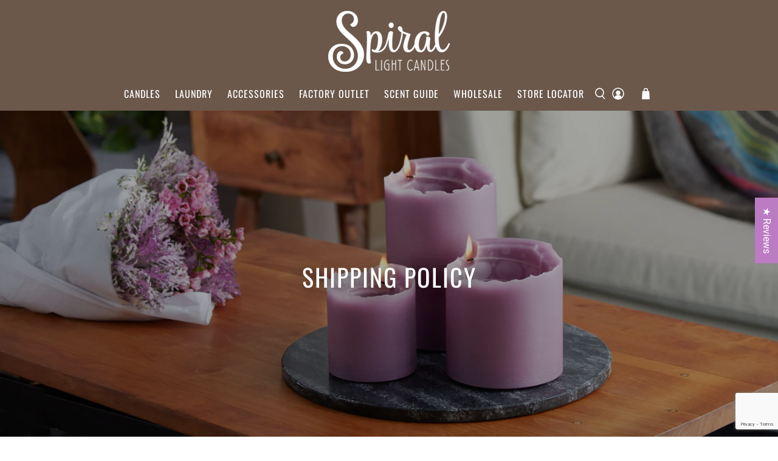

--- FILE ---
content_type: text/html; charset=utf-8
request_url: https://www.google.com/recaptcha/api2/anchor?ar=1&k=6LeTRAoeAAAAACKeCUlhSkXvVTIwv0_OgDTqgYsa&co=aHR0cHM6Ly93d3cuc3BpcmFsbGlnaHRjYW5kbGVzLmNvbTo0NDM.&hl=en&v=PoyoqOPhxBO7pBk68S4YbpHZ&size=invisible&anchor-ms=20000&execute-ms=30000&cb=7v4fsm9aosz3
body_size: 48701
content:
<!DOCTYPE HTML><html dir="ltr" lang="en"><head><meta http-equiv="Content-Type" content="text/html; charset=UTF-8">
<meta http-equiv="X-UA-Compatible" content="IE=edge">
<title>reCAPTCHA</title>
<style type="text/css">
/* cyrillic-ext */
@font-face {
  font-family: 'Roboto';
  font-style: normal;
  font-weight: 400;
  font-stretch: 100%;
  src: url(//fonts.gstatic.com/s/roboto/v48/KFO7CnqEu92Fr1ME7kSn66aGLdTylUAMa3GUBHMdazTgWw.woff2) format('woff2');
  unicode-range: U+0460-052F, U+1C80-1C8A, U+20B4, U+2DE0-2DFF, U+A640-A69F, U+FE2E-FE2F;
}
/* cyrillic */
@font-face {
  font-family: 'Roboto';
  font-style: normal;
  font-weight: 400;
  font-stretch: 100%;
  src: url(//fonts.gstatic.com/s/roboto/v48/KFO7CnqEu92Fr1ME7kSn66aGLdTylUAMa3iUBHMdazTgWw.woff2) format('woff2');
  unicode-range: U+0301, U+0400-045F, U+0490-0491, U+04B0-04B1, U+2116;
}
/* greek-ext */
@font-face {
  font-family: 'Roboto';
  font-style: normal;
  font-weight: 400;
  font-stretch: 100%;
  src: url(//fonts.gstatic.com/s/roboto/v48/KFO7CnqEu92Fr1ME7kSn66aGLdTylUAMa3CUBHMdazTgWw.woff2) format('woff2');
  unicode-range: U+1F00-1FFF;
}
/* greek */
@font-face {
  font-family: 'Roboto';
  font-style: normal;
  font-weight: 400;
  font-stretch: 100%;
  src: url(//fonts.gstatic.com/s/roboto/v48/KFO7CnqEu92Fr1ME7kSn66aGLdTylUAMa3-UBHMdazTgWw.woff2) format('woff2');
  unicode-range: U+0370-0377, U+037A-037F, U+0384-038A, U+038C, U+038E-03A1, U+03A3-03FF;
}
/* math */
@font-face {
  font-family: 'Roboto';
  font-style: normal;
  font-weight: 400;
  font-stretch: 100%;
  src: url(//fonts.gstatic.com/s/roboto/v48/KFO7CnqEu92Fr1ME7kSn66aGLdTylUAMawCUBHMdazTgWw.woff2) format('woff2');
  unicode-range: U+0302-0303, U+0305, U+0307-0308, U+0310, U+0312, U+0315, U+031A, U+0326-0327, U+032C, U+032F-0330, U+0332-0333, U+0338, U+033A, U+0346, U+034D, U+0391-03A1, U+03A3-03A9, U+03B1-03C9, U+03D1, U+03D5-03D6, U+03F0-03F1, U+03F4-03F5, U+2016-2017, U+2034-2038, U+203C, U+2040, U+2043, U+2047, U+2050, U+2057, U+205F, U+2070-2071, U+2074-208E, U+2090-209C, U+20D0-20DC, U+20E1, U+20E5-20EF, U+2100-2112, U+2114-2115, U+2117-2121, U+2123-214F, U+2190, U+2192, U+2194-21AE, U+21B0-21E5, U+21F1-21F2, U+21F4-2211, U+2213-2214, U+2216-22FF, U+2308-230B, U+2310, U+2319, U+231C-2321, U+2336-237A, U+237C, U+2395, U+239B-23B7, U+23D0, U+23DC-23E1, U+2474-2475, U+25AF, U+25B3, U+25B7, U+25BD, U+25C1, U+25CA, U+25CC, U+25FB, U+266D-266F, U+27C0-27FF, U+2900-2AFF, U+2B0E-2B11, U+2B30-2B4C, U+2BFE, U+3030, U+FF5B, U+FF5D, U+1D400-1D7FF, U+1EE00-1EEFF;
}
/* symbols */
@font-face {
  font-family: 'Roboto';
  font-style: normal;
  font-weight: 400;
  font-stretch: 100%;
  src: url(//fonts.gstatic.com/s/roboto/v48/KFO7CnqEu92Fr1ME7kSn66aGLdTylUAMaxKUBHMdazTgWw.woff2) format('woff2');
  unicode-range: U+0001-000C, U+000E-001F, U+007F-009F, U+20DD-20E0, U+20E2-20E4, U+2150-218F, U+2190, U+2192, U+2194-2199, U+21AF, U+21E6-21F0, U+21F3, U+2218-2219, U+2299, U+22C4-22C6, U+2300-243F, U+2440-244A, U+2460-24FF, U+25A0-27BF, U+2800-28FF, U+2921-2922, U+2981, U+29BF, U+29EB, U+2B00-2BFF, U+4DC0-4DFF, U+FFF9-FFFB, U+10140-1018E, U+10190-1019C, U+101A0, U+101D0-101FD, U+102E0-102FB, U+10E60-10E7E, U+1D2C0-1D2D3, U+1D2E0-1D37F, U+1F000-1F0FF, U+1F100-1F1AD, U+1F1E6-1F1FF, U+1F30D-1F30F, U+1F315, U+1F31C, U+1F31E, U+1F320-1F32C, U+1F336, U+1F378, U+1F37D, U+1F382, U+1F393-1F39F, U+1F3A7-1F3A8, U+1F3AC-1F3AF, U+1F3C2, U+1F3C4-1F3C6, U+1F3CA-1F3CE, U+1F3D4-1F3E0, U+1F3ED, U+1F3F1-1F3F3, U+1F3F5-1F3F7, U+1F408, U+1F415, U+1F41F, U+1F426, U+1F43F, U+1F441-1F442, U+1F444, U+1F446-1F449, U+1F44C-1F44E, U+1F453, U+1F46A, U+1F47D, U+1F4A3, U+1F4B0, U+1F4B3, U+1F4B9, U+1F4BB, U+1F4BF, U+1F4C8-1F4CB, U+1F4D6, U+1F4DA, U+1F4DF, U+1F4E3-1F4E6, U+1F4EA-1F4ED, U+1F4F7, U+1F4F9-1F4FB, U+1F4FD-1F4FE, U+1F503, U+1F507-1F50B, U+1F50D, U+1F512-1F513, U+1F53E-1F54A, U+1F54F-1F5FA, U+1F610, U+1F650-1F67F, U+1F687, U+1F68D, U+1F691, U+1F694, U+1F698, U+1F6AD, U+1F6B2, U+1F6B9-1F6BA, U+1F6BC, U+1F6C6-1F6CF, U+1F6D3-1F6D7, U+1F6E0-1F6EA, U+1F6F0-1F6F3, U+1F6F7-1F6FC, U+1F700-1F7FF, U+1F800-1F80B, U+1F810-1F847, U+1F850-1F859, U+1F860-1F887, U+1F890-1F8AD, U+1F8B0-1F8BB, U+1F8C0-1F8C1, U+1F900-1F90B, U+1F93B, U+1F946, U+1F984, U+1F996, U+1F9E9, U+1FA00-1FA6F, U+1FA70-1FA7C, U+1FA80-1FA89, U+1FA8F-1FAC6, U+1FACE-1FADC, U+1FADF-1FAE9, U+1FAF0-1FAF8, U+1FB00-1FBFF;
}
/* vietnamese */
@font-face {
  font-family: 'Roboto';
  font-style: normal;
  font-weight: 400;
  font-stretch: 100%;
  src: url(//fonts.gstatic.com/s/roboto/v48/KFO7CnqEu92Fr1ME7kSn66aGLdTylUAMa3OUBHMdazTgWw.woff2) format('woff2');
  unicode-range: U+0102-0103, U+0110-0111, U+0128-0129, U+0168-0169, U+01A0-01A1, U+01AF-01B0, U+0300-0301, U+0303-0304, U+0308-0309, U+0323, U+0329, U+1EA0-1EF9, U+20AB;
}
/* latin-ext */
@font-face {
  font-family: 'Roboto';
  font-style: normal;
  font-weight: 400;
  font-stretch: 100%;
  src: url(//fonts.gstatic.com/s/roboto/v48/KFO7CnqEu92Fr1ME7kSn66aGLdTylUAMa3KUBHMdazTgWw.woff2) format('woff2');
  unicode-range: U+0100-02BA, U+02BD-02C5, U+02C7-02CC, U+02CE-02D7, U+02DD-02FF, U+0304, U+0308, U+0329, U+1D00-1DBF, U+1E00-1E9F, U+1EF2-1EFF, U+2020, U+20A0-20AB, U+20AD-20C0, U+2113, U+2C60-2C7F, U+A720-A7FF;
}
/* latin */
@font-face {
  font-family: 'Roboto';
  font-style: normal;
  font-weight: 400;
  font-stretch: 100%;
  src: url(//fonts.gstatic.com/s/roboto/v48/KFO7CnqEu92Fr1ME7kSn66aGLdTylUAMa3yUBHMdazQ.woff2) format('woff2');
  unicode-range: U+0000-00FF, U+0131, U+0152-0153, U+02BB-02BC, U+02C6, U+02DA, U+02DC, U+0304, U+0308, U+0329, U+2000-206F, U+20AC, U+2122, U+2191, U+2193, U+2212, U+2215, U+FEFF, U+FFFD;
}
/* cyrillic-ext */
@font-face {
  font-family: 'Roboto';
  font-style: normal;
  font-weight: 500;
  font-stretch: 100%;
  src: url(//fonts.gstatic.com/s/roboto/v48/KFO7CnqEu92Fr1ME7kSn66aGLdTylUAMa3GUBHMdazTgWw.woff2) format('woff2');
  unicode-range: U+0460-052F, U+1C80-1C8A, U+20B4, U+2DE0-2DFF, U+A640-A69F, U+FE2E-FE2F;
}
/* cyrillic */
@font-face {
  font-family: 'Roboto';
  font-style: normal;
  font-weight: 500;
  font-stretch: 100%;
  src: url(//fonts.gstatic.com/s/roboto/v48/KFO7CnqEu92Fr1ME7kSn66aGLdTylUAMa3iUBHMdazTgWw.woff2) format('woff2');
  unicode-range: U+0301, U+0400-045F, U+0490-0491, U+04B0-04B1, U+2116;
}
/* greek-ext */
@font-face {
  font-family: 'Roboto';
  font-style: normal;
  font-weight: 500;
  font-stretch: 100%;
  src: url(//fonts.gstatic.com/s/roboto/v48/KFO7CnqEu92Fr1ME7kSn66aGLdTylUAMa3CUBHMdazTgWw.woff2) format('woff2');
  unicode-range: U+1F00-1FFF;
}
/* greek */
@font-face {
  font-family: 'Roboto';
  font-style: normal;
  font-weight: 500;
  font-stretch: 100%;
  src: url(//fonts.gstatic.com/s/roboto/v48/KFO7CnqEu92Fr1ME7kSn66aGLdTylUAMa3-UBHMdazTgWw.woff2) format('woff2');
  unicode-range: U+0370-0377, U+037A-037F, U+0384-038A, U+038C, U+038E-03A1, U+03A3-03FF;
}
/* math */
@font-face {
  font-family: 'Roboto';
  font-style: normal;
  font-weight: 500;
  font-stretch: 100%;
  src: url(//fonts.gstatic.com/s/roboto/v48/KFO7CnqEu92Fr1ME7kSn66aGLdTylUAMawCUBHMdazTgWw.woff2) format('woff2');
  unicode-range: U+0302-0303, U+0305, U+0307-0308, U+0310, U+0312, U+0315, U+031A, U+0326-0327, U+032C, U+032F-0330, U+0332-0333, U+0338, U+033A, U+0346, U+034D, U+0391-03A1, U+03A3-03A9, U+03B1-03C9, U+03D1, U+03D5-03D6, U+03F0-03F1, U+03F4-03F5, U+2016-2017, U+2034-2038, U+203C, U+2040, U+2043, U+2047, U+2050, U+2057, U+205F, U+2070-2071, U+2074-208E, U+2090-209C, U+20D0-20DC, U+20E1, U+20E5-20EF, U+2100-2112, U+2114-2115, U+2117-2121, U+2123-214F, U+2190, U+2192, U+2194-21AE, U+21B0-21E5, U+21F1-21F2, U+21F4-2211, U+2213-2214, U+2216-22FF, U+2308-230B, U+2310, U+2319, U+231C-2321, U+2336-237A, U+237C, U+2395, U+239B-23B7, U+23D0, U+23DC-23E1, U+2474-2475, U+25AF, U+25B3, U+25B7, U+25BD, U+25C1, U+25CA, U+25CC, U+25FB, U+266D-266F, U+27C0-27FF, U+2900-2AFF, U+2B0E-2B11, U+2B30-2B4C, U+2BFE, U+3030, U+FF5B, U+FF5D, U+1D400-1D7FF, U+1EE00-1EEFF;
}
/* symbols */
@font-face {
  font-family: 'Roboto';
  font-style: normal;
  font-weight: 500;
  font-stretch: 100%;
  src: url(//fonts.gstatic.com/s/roboto/v48/KFO7CnqEu92Fr1ME7kSn66aGLdTylUAMaxKUBHMdazTgWw.woff2) format('woff2');
  unicode-range: U+0001-000C, U+000E-001F, U+007F-009F, U+20DD-20E0, U+20E2-20E4, U+2150-218F, U+2190, U+2192, U+2194-2199, U+21AF, U+21E6-21F0, U+21F3, U+2218-2219, U+2299, U+22C4-22C6, U+2300-243F, U+2440-244A, U+2460-24FF, U+25A0-27BF, U+2800-28FF, U+2921-2922, U+2981, U+29BF, U+29EB, U+2B00-2BFF, U+4DC0-4DFF, U+FFF9-FFFB, U+10140-1018E, U+10190-1019C, U+101A0, U+101D0-101FD, U+102E0-102FB, U+10E60-10E7E, U+1D2C0-1D2D3, U+1D2E0-1D37F, U+1F000-1F0FF, U+1F100-1F1AD, U+1F1E6-1F1FF, U+1F30D-1F30F, U+1F315, U+1F31C, U+1F31E, U+1F320-1F32C, U+1F336, U+1F378, U+1F37D, U+1F382, U+1F393-1F39F, U+1F3A7-1F3A8, U+1F3AC-1F3AF, U+1F3C2, U+1F3C4-1F3C6, U+1F3CA-1F3CE, U+1F3D4-1F3E0, U+1F3ED, U+1F3F1-1F3F3, U+1F3F5-1F3F7, U+1F408, U+1F415, U+1F41F, U+1F426, U+1F43F, U+1F441-1F442, U+1F444, U+1F446-1F449, U+1F44C-1F44E, U+1F453, U+1F46A, U+1F47D, U+1F4A3, U+1F4B0, U+1F4B3, U+1F4B9, U+1F4BB, U+1F4BF, U+1F4C8-1F4CB, U+1F4D6, U+1F4DA, U+1F4DF, U+1F4E3-1F4E6, U+1F4EA-1F4ED, U+1F4F7, U+1F4F9-1F4FB, U+1F4FD-1F4FE, U+1F503, U+1F507-1F50B, U+1F50D, U+1F512-1F513, U+1F53E-1F54A, U+1F54F-1F5FA, U+1F610, U+1F650-1F67F, U+1F687, U+1F68D, U+1F691, U+1F694, U+1F698, U+1F6AD, U+1F6B2, U+1F6B9-1F6BA, U+1F6BC, U+1F6C6-1F6CF, U+1F6D3-1F6D7, U+1F6E0-1F6EA, U+1F6F0-1F6F3, U+1F6F7-1F6FC, U+1F700-1F7FF, U+1F800-1F80B, U+1F810-1F847, U+1F850-1F859, U+1F860-1F887, U+1F890-1F8AD, U+1F8B0-1F8BB, U+1F8C0-1F8C1, U+1F900-1F90B, U+1F93B, U+1F946, U+1F984, U+1F996, U+1F9E9, U+1FA00-1FA6F, U+1FA70-1FA7C, U+1FA80-1FA89, U+1FA8F-1FAC6, U+1FACE-1FADC, U+1FADF-1FAE9, U+1FAF0-1FAF8, U+1FB00-1FBFF;
}
/* vietnamese */
@font-face {
  font-family: 'Roboto';
  font-style: normal;
  font-weight: 500;
  font-stretch: 100%;
  src: url(//fonts.gstatic.com/s/roboto/v48/KFO7CnqEu92Fr1ME7kSn66aGLdTylUAMa3OUBHMdazTgWw.woff2) format('woff2');
  unicode-range: U+0102-0103, U+0110-0111, U+0128-0129, U+0168-0169, U+01A0-01A1, U+01AF-01B0, U+0300-0301, U+0303-0304, U+0308-0309, U+0323, U+0329, U+1EA0-1EF9, U+20AB;
}
/* latin-ext */
@font-face {
  font-family: 'Roboto';
  font-style: normal;
  font-weight: 500;
  font-stretch: 100%;
  src: url(//fonts.gstatic.com/s/roboto/v48/KFO7CnqEu92Fr1ME7kSn66aGLdTylUAMa3KUBHMdazTgWw.woff2) format('woff2');
  unicode-range: U+0100-02BA, U+02BD-02C5, U+02C7-02CC, U+02CE-02D7, U+02DD-02FF, U+0304, U+0308, U+0329, U+1D00-1DBF, U+1E00-1E9F, U+1EF2-1EFF, U+2020, U+20A0-20AB, U+20AD-20C0, U+2113, U+2C60-2C7F, U+A720-A7FF;
}
/* latin */
@font-face {
  font-family: 'Roboto';
  font-style: normal;
  font-weight: 500;
  font-stretch: 100%;
  src: url(//fonts.gstatic.com/s/roboto/v48/KFO7CnqEu92Fr1ME7kSn66aGLdTylUAMa3yUBHMdazQ.woff2) format('woff2');
  unicode-range: U+0000-00FF, U+0131, U+0152-0153, U+02BB-02BC, U+02C6, U+02DA, U+02DC, U+0304, U+0308, U+0329, U+2000-206F, U+20AC, U+2122, U+2191, U+2193, U+2212, U+2215, U+FEFF, U+FFFD;
}
/* cyrillic-ext */
@font-face {
  font-family: 'Roboto';
  font-style: normal;
  font-weight: 900;
  font-stretch: 100%;
  src: url(//fonts.gstatic.com/s/roboto/v48/KFO7CnqEu92Fr1ME7kSn66aGLdTylUAMa3GUBHMdazTgWw.woff2) format('woff2');
  unicode-range: U+0460-052F, U+1C80-1C8A, U+20B4, U+2DE0-2DFF, U+A640-A69F, U+FE2E-FE2F;
}
/* cyrillic */
@font-face {
  font-family: 'Roboto';
  font-style: normal;
  font-weight: 900;
  font-stretch: 100%;
  src: url(//fonts.gstatic.com/s/roboto/v48/KFO7CnqEu92Fr1ME7kSn66aGLdTylUAMa3iUBHMdazTgWw.woff2) format('woff2');
  unicode-range: U+0301, U+0400-045F, U+0490-0491, U+04B0-04B1, U+2116;
}
/* greek-ext */
@font-face {
  font-family: 'Roboto';
  font-style: normal;
  font-weight: 900;
  font-stretch: 100%;
  src: url(//fonts.gstatic.com/s/roboto/v48/KFO7CnqEu92Fr1ME7kSn66aGLdTylUAMa3CUBHMdazTgWw.woff2) format('woff2');
  unicode-range: U+1F00-1FFF;
}
/* greek */
@font-face {
  font-family: 'Roboto';
  font-style: normal;
  font-weight: 900;
  font-stretch: 100%;
  src: url(//fonts.gstatic.com/s/roboto/v48/KFO7CnqEu92Fr1ME7kSn66aGLdTylUAMa3-UBHMdazTgWw.woff2) format('woff2');
  unicode-range: U+0370-0377, U+037A-037F, U+0384-038A, U+038C, U+038E-03A1, U+03A3-03FF;
}
/* math */
@font-face {
  font-family: 'Roboto';
  font-style: normal;
  font-weight: 900;
  font-stretch: 100%;
  src: url(//fonts.gstatic.com/s/roboto/v48/KFO7CnqEu92Fr1ME7kSn66aGLdTylUAMawCUBHMdazTgWw.woff2) format('woff2');
  unicode-range: U+0302-0303, U+0305, U+0307-0308, U+0310, U+0312, U+0315, U+031A, U+0326-0327, U+032C, U+032F-0330, U+0332-0333, U+0338, U+033A, U+0346, U+034D, U+0391-03A1, U+03A3-03A9, U+03B1-03C9, U+03D1, U+03D5-03D6, U+03F0-03F1, U+03F4-03F5, U+2016-2017, U+2034-2038, U+203C, U+2040, U+2043, U+2047, U+2050, U+2057, U+205F, U+2070-2071, U+2074-208E, U+2090-209C, U+20D0-20DC, U+20E1, U+20E5-20EF, U+2100-2112, U+2114-2115, U+2117-2121, U+2123-214F, U+2190, U+2192, U+2194-21AE, U+21B0-21E5, U+21F1-21F2, U+21F4-2211, U+2213-2214, U+2216-22FF, U+2308-230B, U+2310, U+2319, U+231C-2321, U+2336-237A, U+237C, U+2395, U+239B-23B7, U+23D0, U+23DC-23E1, U+2474-2475, U+25AF, U+25B3, U+25B7, U+25BD, U+25C1, U+25CA, U+25CC, U+25FB, U+266D-266F, U+27C0-27FF, U+2900-2AFF, U+2B0E-2B11, U+2B30-2B4C, U+2BFE, U+3030, U+FF5B, U+FF5D, U+1D400-1D7FF, U+1EE00-1EEFF;
}
/* symbols */
@font-face {
  font-family: 'Roboto';
  font-style: normal;
  font-weight: 900;
  font-stretch: 100%;
  src: url(//fonts.gstatic.com/s/roboto/v48/KFO7CnqEu92Fr1ME7kSn66aGLdTylUAMaxKUBHMdazTgWw.woff2) format('woff2');
  unicode-range: U+0001-000C, U+000E-001F, U+007F-009F, U+20DD-20E0, U+20E2-20E4, U+2150-218F, U+2190, U+2192, U+2194-2199, U+21AF, U+21E6-21F0, U+21F3, U+2218-2219, U+2299, U+22C4-22C6, U+2300-243F, U+2440-244A, U+2460-24FF, U+25A0-27BF, U+2800-28FF, U+2921-2922, U+2981, U+29BF, U+29EB, U+2B00-2BFF, U+4DC0-4DFF, U+FFF9-FFFB, U+10140-1018E, U+10190-1019C, U+101A0, U+101D0-101FD, U+102E0-102FB, U+10E60-10E7E, U+1D2C0-1D2D3, U+1D2E0-1D37F, U+1F000-1F0FF, U+1F100-1F1AD, U+1F1E6-1F1FF, U+1F30D-1F30F, U+1F315, U+1F31C, U+1F31E, U+1F320-1F32C, U+1F336, U+1F378, U+1F37D, U+1F382, U+1F393-1F39F, U+1F3A7-1F3A8, U+1F3AC-1F3AF, U+1F3C2, U+1F3C4-1F3C6, U+1F3CA-1F3CE, U+1F3D4-1F3E0, U+1F3ED, U+1F3F1-1F3F3, U+1F3F5-1F3F7, U+1F408, U+1F415, U+1F41F, U+1F426, U+1F43F, U+1F441-1F442, U+1F444, U+1F446-1F449, U+1F44C-1F44E, U+1F453, U+1F46A, U+1F47D, U+1F4A3, U+1F4B0, U+1F4B3, U+1F4B9, U+1F4BB, U+1F4BF, U+1F4C8-1F4CB, U+1F4D6, U+1F4DA, U+1F4DF, U+1F4E3-1F4E6, U+1F4EA-1F4ED, U+1F4F7, U+1F4F9-1F4FB, U+1F4FD-1F4FE, U+1F503, U+1F507-1F50B, U+1F50D, U+1F512-1F513, U+1F53E-1F54A, U+1F54F-1F5FA, U+1F610, U+1F650-1F67F, U+1F687, U+1F68D, U+1F691, U+1F694, U+1F698, U+1F6AD, U+1F6B2, U+1F6B9-1F6BA, U+1F6BC, U+1F6C6-1F6CF, U+1F6D3-1F6D7, U+1F6E0-1F6EA, U+1F6F0-1F6F3, U+1F6F7-1F6FC, U+1F700-1F7FF, U+1F800-1F80B, U+1F810-1F847, U+1F850-1F859, U+1F860-1F887, U+1F890-1F8AD, U+1F8B0-1F8BB, U+1F8C0-1F8C1, U+1F900-1F90B, U+1F93B, U+1F946, U+1F984, U+1F996, U+1F9E9, U+1FA00-1FA6F, U+1FA70-1FA7C, U+1FA80-1FA89, U+1FA8F-1FAC6, U+1FACE-1FADC, U+1FADF-1FAE9, U+1FAF0-1FAF8, U+1FB00-1FBFF;
}
/* vietnamese */
@font-face {
  font-family: 'Roboto';
  font-style: normal;
  font-weight: 900;
  font-stretch: 100%;
  src: url(//fonts.gstatic.com/s/roboto/v48/KFO7CnqEu92Fr1ME7kSn66aGLdTylUAMa3OUBHMdazTgWw.woff2) format('woff2');
  unicode-range: U+0102-0103, U+0110-0111, U+0128-0129, U+0168-0169, U+01A0-01A1, U+01AF-01B0, U+0300-0301, U+0303-0304, U+0308-0309, U+0323, U+0329, U+1EA0-1EF9, U+20AB;
}
/* latin-ext */
@font-face {
  font-family: 'Roboto';
  font-style: normal;
  font-weight: 900;
  font-stretch: 100%;
  src: url(//fonts.gstatic.com/s/roboto/v48/KFO7CnqEu92Fr1ME7kSn66aGLdTylUAMa3KUBHMdazTgWw.woff2) format('woff2');
  unicode-range: U+0100-02BA, U+02BD-02C5, U+02C7-02CC, U+02CE-02D7, U+02DD-02FF, U+0304, U+0308, U+0329, U+1D00-1DBF, U+1E00-1E9F, U+1EF2-1EFF, U+2020, U+20A0-20AB, U+20AD-20C0, U+2113, U+2C60-2C7F, U+A720-A7FF;
}
/* latin */
@font-face {
  font-family: 'Roboto';
  font-style: normal;
  font-weight: 900;
  font-stretch: 100%;
  src: url(//fonts.gstatic.com/s/roboto/v48/KFO7CnqEu92Fr1ME7kSn66aGLdTylUAMa3yUBHMdazQ.woff2) format('woff2');
  unicode-range: U+0000-00FF, U+0131, U+0152-0153, U+02BB-02BC, U+02C6, U+02DA, U+02DC, U+0304, U+0308, U+0329, U+2000-206F, U+20AC, U+2122, U+2191, U+2193, U+2212, U+2215, U+FEFF, U+FFFD;
}

</style>
<link rel="stylesheet" type="text/css" href="https://www.gstatic.com/recaptcha/releases/PoyoqOPhxBO7pBk68S4YbpHZ/styles__ltr.css">
<script nonce="Ygwzg07HQh6oIeHTYqFkGw" type="text/javascript">window['__recaptcha_api'] = 'https://www.google.com/recaptcha/api2/';</script>
<script type="text/javascript" src="https://www.gstatic.com/recaptcha/releases/PoyoqOPhxBO7pBk68S4YbpHZ/recaptcha__en.js" nonce="Ygwzg07HQh6oIeHTYqFkGw">
      
    </script></head>
<body><div id="rc-anchor-alert" class="rc-anchor-alert"></div>
<input type="hidden" id="recaptcha-token" value="[base64]">
<script type="text/javascript" nonce="Ygwzg07HQh6oIeHTYqFkGw">
      recaptcha.anchor.Main.init("[\x22ainput\x22,[\x22bgdata\x22,\x22\x22,\[base64]/[base64]/UltIKytdPWE6KGE8MjA0OD9SW0grK109YT4+NnwxOTI6KChhJjY0NTEyKT09NTUyOTYmJnErMTxoLmxlbmd0aCYmKGguY2hhckNvZGVBdChxKzEpJjY0NTEyKT09NTYzMjA/[base64]/MjU1OlI/[base64]/[base64]/[base64]/[base64]/[base64]/[base64]/[base64]/[base64]/[base64]/[base64]\x22,\[base64]\\u003d\\u003d\x22,\x22UQbCq8K+VHnDp1gmV8KLU8Oow5UEw455MDF3wq91w689dMOCD8KpwrBSCsO9w77CpsK9LTJOw75lw6HDlDN3w7bDi8K0HQzDqsKGw44bLcOtHMKfwp3DlcOeCsOYVSxwwpQoLsO0bsKqw5rDpQR9wohTISZJwoHDrcKHIsOawpwYw5TDjMOJwp/Cix12L8KgcsOvPhHDnlvCrsOAwp7DicKlwr7DpsOcGH5Iwp5nRCduWsOpSwzChcO1dcK+UsKLw4TCkHLDiQ4YwoZ0w49SwrzDuVh4DsOewqHDoUtIw4NJAMK6wobCtMOgw6ZqEMKmNDNuwrvDqcKld8K/[base64]/Ct8KzwqbDksOVwo3CuyvCnsOPBDLCrSgHBkdPwovDlcOUHsKGGMKhEGHDsMKCw5s1WMKuAl9rWcKMdcKnQCDCl3DDjsOlwovDncO9asOgwp7DvMK/w5rDh0IMw5Ydw7YdB244RBRZwrXDg0TCgHLCvRzDvD/Dj13DrCXDisOqw4IPJ0jCgWJGLMOmwpcqwozDqcK/[base64]/Dp0zCn2rClcOBVSduRgsDw7vDkFN6IcK+wqREwrY9woHDjk/DlsOyM8KKSsKhO8OQwoczwpgJVE8GPHpBwoEYw7Qlw6M3VSXDkcKmQMOnw4hSwrXCrcKlw6PClkhUwqzCpcK9OMKkwrTCmcKvBUvClUDDuMKTwoXDrsKaRMOvASjCjMKJwp7DkgnCocOvPR/ChMKLfEoow7E8w4nDo3DDuUzDusKsw5oRLULDvHbDo8K9bsO9RcO1QcOjcjDDiV58woJRa8OSBBJIVhRJwrLCnMKGHmfDkcO+w6vDscOlAnITYBnDncOER8OZdg89HmpowqHCqiJpw6TDgMOSLRk1w6rCnsKFwo5rw70jw4/[base64]/CocOPHcObJsKLABbDvMKiCcOSH8OJw75aVHrCsMO9KsO7CsKOwoB3Ljklwr3DmEYuSMOkwqPCjcK6wqJHw53CqAJWUhVlFMKKGsKXw58XwrRfQcKtZw8uwpTDjV/[base64]/DgcOQQkTCpXnCnsK6YMKVw4PDkcOCw7RRw7LCvEEDH2/CrMKew5nDhhXCjMKzwossE8OjCcKyFsKIw6I2wpnDi2jCqX/[base64]/Dv0cpwqAOSExQADLDjFDCs8OeBCdiw68cwr9kw53DncKWw68CPsKiw7xfwqo5wpzCmynDiVjCnsKUw5fDnX/CjsOgwpDCjRDCtMOGYcKDGwHCsTXCiXTDisOCBkttwq3Dm8OMw7lqWAVowp3DlVLDusK/VxHClsO6w5LClMK0wrvCpMKlwp0rwonCiW3Cow7Cp3XDmMKmGzTDgsKPFcOYdsOSLXVQw5rCvmPDkCEew6rCtMOUwqNBPcOzKQZhIsKZw78IwpXCs8O7PMKTUTp1woXDtUvDjXgdAgLDusOdwr5vw7pSwpnCv1vCnMOPWsOhwrELJ8O/L8KKw7DDl34VAsOxdUDCujPDoxkkYsOHw4zDik0HWsK5wqthBsOSZhbClsK9EMKCZsOfOHjCi8OoE8OPO3Mid0LDpMK+GcKfwp1xBUB4w6sofMKfw43DgMOEE8OSwolzZ3XDrGDCpHl4AMKfAsOlw6DDryPDhcKqH8OyF1HChcOxP00sXjbCqj/CtMOdwrbDiyzDrx96wpZSbigwNF5OWcKOwrDDtj/[base64]/Duk5Gwo8xwpZdwrl9wrTDsUzDk8KjBF/DuGPDscOZS3TCvsKIOTjDoMK3UXgkw6nCs1LDocOYccKMYUnDp8OUw63DrMOBwrHDvVkaeGNsRcKwMGxSwrFBLMKbwpVHBytVw5nCn0I8fAAqw4LDrsOVRcOnwrBpwoRUwoE/wrnDrFFmJixwJDcoLWrCvsKwVi0Of1XDoW/[base64]/wqAvw6HDrcKReMKVw7/DgHp7w491CG0vw6PCvMOkw4PDnMKNAFDCu1zDjsOcahlrb0XDo8OBf8O+AE5hYRVpSlvCqcKOEHkfJGxawp7DhxnDpMKIw7RDw4HCvEIhwpYRwotqaHPDqcO4NMO0wq/Cg8KZdsOgDcK0MQlEICx+Fh9UwrLCi1HCkUM0BQ/Du8KBZUHDscKefELCpjoIRMKhYxLDq8KpwqbDlEERf8KfZcOxwosWwqrCqMOEez85wp3CpsOtwqhzaSvCjsK1w6lMw5DDnsOMKsORcQd5wqPCt8O0w4t8wrzDmw7ChiEBLMO1wqIvAT8sJMKRB8KNwq/ChcOew6jDr8Kyw6pawpDCpcO+A8OEDsOBTg/CisOtwrlKwotSwqMZUl7CthHClH5wYsOpP03DrMKFAsKyRibCuMOAA8OpXkPDmcOYfybDkCLDsMOEMsK2InXDuMKdZEsyVnZzfsO7ImE6w4RSRsK3w68Yw7fCun5Ow6/ClsK9woPDrMKwEcOdbyg0YScVRnzCucOtHxwJNcK7cmrCrcKYw6DCrEAPw77CscOaQy0mwpwHNMK6V8KwbBHCucK2wo4yEkfDqcOvHcK0w44xwrfDsRPCn0bDjllaw6wcwr7CicO5wr0TMlXDrcOYwq/DkhBow7jDg8KeGMKIw7TDjz7DrsOewrzCg8K7wo7DjcO/w7HDq33DksOrw7FMO2EQw6jDpMOBw7TCilYdBTXDuFpSXMOiHsOgw77Ci8K0w7Jrw79KU8ObdXHCuSTDslXCpcKmEsOTw5dkHsOkbsOgwpvDtcOKAcOUScKGwqfCoWIYEcK3SxjCsEfDvVjDk0cnw7UfXk3Dp8Kmw5PDuMKdLcORW8KYNsOWQsOgHyIFw6JZBG4/wp3DvcO/B2vCsMKiMsOtw5QKwrMFBsOywojDpMKRHcOlIALDucKTOC9Df0PCvQo3w7MZwqLDq8KdY8KFU8K1wooKwr8VHlhqNyDDmsOJwoPDgcKIRXtlBMOjGCcXw7p3H218GMOHHsOaLhTDtB/[base64]/[base64]/wqfCpsKjW3nCkTFjEz7CnMOgRcOxw53Ct8OawqVPBVfDmMOtw57Dh8KIc8OnNlbCvS5Twr5Qwo/Cj8KNworDp8KABMK0w4hJwpIfwq/CscOYVmRuSXVVwpNRwocCwqnCtMK6w4rDgy7Dh2nDscK5FgLCssOVVMKRWMKoZ8KheAPDn8OYwqQTwrHCq0pjNQvCmsKCw7oCX8K/RkrCgT7CrWcUwrFRTwhrwpg0R8OqC3rCliPCo8Oiw7tVwrYnw5LCiVzDmcKDwrlpwodCwo5yw7o/[base64]/fytUO2JcacKBwrQuG8Ocw4llw6nDpMOfHMOUw6hNETskw5BAOkh7w4cvLcOpDxwowqjDksKzwoYKfcOCXsOVw7vCrsKCwo1/woDDhMKKLsKjwqnDgXnCnCY9A8OOLAPCuCbDiEwKHSzCqsKIwoMvw6hsR8OiUSXCr8O9w6HDv8K/c0LDpMKKwohywq0vEntrMcOZVTRewq/CpcOHbjxoR31rNcKUV8OtDTPCswAfesK5HsOHUFwkw47DlMKzS8KHw6xvaHjDjkdhTW/Cu8Oww5rCvn7ChFjDmBzCkMO/C05tTMKJVX01wpMZwpjCmsOhM8KbBcKmIwNpwqjCv2w5DMKVw5bCssKdL8Kbw7bDscOKA1UwPcOUNsKDwqfCsVrDp8KwfU3CjsO/VwnDqcOBVhYUwoFZwo8+wp3CnnPDh8O5w40cd8ORC8O5YMKWTsORasODesKdOsKwwrc8wpM7wrw8wpBAVMK7JFzCvMK+LiY0YQ81DsOjaMK0W8KBwoFPEE7Cvi/Cr3fDtMK/w7k+HUvDqcKbwqfCrcKVw4vCsMOQw6BJY8KeMzJWwpLCmcOCXg3DtH02a8K0AWvDu8OVwqI5EMOhwo0/w5rDhsOZORR3w6jDpsK/NmoQw5fCjibDmVLDo8O3DMOveQ84w4fDuQ7DnyDCrBxjw7BfGMOwwrXDvD9/[base64]/DucOnR2oEBMKZfDkRwoTDvTzCksKGS1jCocOjd8Ouw5LClsORwpfDkMK+wq3CiUlMwoccIMK3w7wAwrZ5w53CrwTDgMO+USDCqMOtWHHDnsKUcHx8LcOUYsKFwrTCj8OVw5/DsEY3D17DqMKhwrtiwo7Dm0LCicOqw63DuMOTw7wdw5DDm8K5dgnDvABgLT7DmS1bw4xYO1PDmGvCoMKzQDTDmcKAwqw/[base64]/Dv14bRsKaJ8Kjw7PDhMOUdyB1w6/DvgLDognCqg1iHBMsCDvDisO3GCkewojCr2PDn2jCrMKwwrLDl8K3UTLCkwXCgz5uVkbCnlzCgivDuMOrESHCocKrw77DiE91w4sAw4HCjxXCu8OWHMOww5DDo8Oqwr7ChyZhw7/DhgBxw5zCo8OvworClHNJwrzCrFTCksK7NcK/wqbCv1Irwpt1ZTnDg8KOwrwhwqZgXGMmw67DiGBSwr99wqvDrgsuJwVgw74/[base64]/[base64]/CoUg1P8K8w7vCpMOGwrtjw5TChMKUCsOXFHNOGMKOIy52SFbDgsKGw6QBw6fDrVnDlsOfYsKQw5M0fMKZw7DCvcKNQAbDtk3ClMK9acOVw6fChy/[base64]/wrxFeHJKwq3CmW3ClsKaI3xQX8OfdQNhw6bDi8OWw5nDjTdAwq0Ow5xqwpPDqcKgAlcew5/DhcKsSsOdw48cCy7CrcONNSwdw7R/QMK3w6HDjjrCimjCs8OtN3bDhcKkw4fDucOiaErCjcOgwpsbamjCg8Kwwoh2wp3CjXFffmLDuQ7CiMORMSbCr8KZMXleMsO5A8OXOsOnwqUZw6rDnRhNPsKtP8OSHMOCPcOgXx/ChFrDvU3Dk8KzfcOcNcKQwqd5XsKVKMOSwqo+w59lIwVIPMONVWjCq8KWwpHDjMKrw4vDpsOFOsKIbMOrfcOpKcKRw5MewqTDiSPCjjoqQ2XDssOVPmfDuXEmB1/CkVxaw5pPDMKxXRPCuHFfw6Ivwo7Cq0LDuMOxw7Ylwqkzw71eYjDDtsKVwrN9URtEw5rCgWvCgMOxF8K2I8O/wrjDkzIhFiVfWA/DjGDDpC7DjmPDnAlueQgyN8KfCQ3DmTzChWvCpsKmw5LDq8O/d8KEwrAMY8OjNsODwrPCn2fClk5aMcKZwpwwCiZ8YERRY8OVGzfDmsOXw6Nkw6kTwqQcPSPDp3jDk8Odw67DqkEQw4TDiQN3w6fCjBHDqwMICRXDqMKCw63CtcKwwoB/[base64]/CpMOjw4bCg8O1Vzkqw6JTAMKRw5nDsw/DusKkw6s/woF8AMOcDMOFMGzDpMK5wrjDvlIVQiQgw5slXMKtw4/[base64]/DgcKXWsKAR3saw7vChU5KwpFsbMK/Z2jCnMK2wozDm8OPw4/Dr8O9N8KbHsOuw43CmyvCqcK1w7VSf3NvwpnCnsO3ccOQCMKfHsK3wpMfOWghaTxpdkLDhi/Dh3jCqcKcwrnCqGrDmsKJY8KlYcOvFBgZw7A4T0ghw5UKwpvCtcOUwqB2cXDDscOowpXCsRTCtMObwrQSO8OnwolgWsOJTR/DulZMwrcme1LDiX3CjD7CtsKuFMKNNy3DusOHwrjCjU4Dw5rDjsOAw4PDqcKkQsKlIgpLDcKAwrt/[base64]/[base64]/CpRNYfWvCvMK1w53DicOrw53CnsO4wr7DqgvCpko0wo1Ow43DuMKzwqTDiMOHwoXCiUnDnMKTNlxNbDAaw47Dgi7DqMKcQ8OkHsOlw5jCuMOROMKcw57Cow/[base64]/w7dow5IjXsOXw7Biw5xMwqHDncOOwo82DFMrw7DDq8KfT8KSWi7ClzVuwprCp8KUw4g/NRhrw7XDocOtVTRgwq/CoMKNQMOvw6jDvkV5XWvCm8OIIcKQw73Cpz/CsMOew6HCp8OSF0x0a8KdwpF1wrLCmMKtw73CojbDjMKzwqsybcKBwq57HcKSwqpeNcKzIcKCw5hjEMKTIcOlwqzDq2Z7w4tOwp8JwoYrAsOww7pkw7oGw4lhwrrDt8OtwpJdMS7DvcOMw6FSDMO1w6MLwqZ+w4bCjD/[base64]/CvBXCkxlmwotZw75iwpXDpHwLw64Kd8KHQ8KBwrHCsg52TcKnOsOIwrVgw5lNw5I7w47DnncRwoVUNgRlKMOXa8ODwo/Di2cKHMOqOW9wCmZUNz0ow7/[base64]/CtMKPw4LCjxvDocOsFnJNamrCl1NfwoJ/wqI+w6vCunVcAcKDe8O5L8OFwog2b8OswqfCjsKFCDTDh8KVw4E2KsK6eGRlwqxEBsOQZgwbSH8Kw6FlYxVcQcOvZ8KyUMOxwqbDlcOMw5VFw6gMc8OIwo1qV1gawrvDhXkER8OoSUcqwpbDuMKIw7xJw73CrMKIZsORw4TDpBzCicOcNsOrw7/DlU7ClyXCgcOZwpEmwpTDrF/CksOIdsOMGX3DlsO/CcK9NcOOwpsTw7hGwqoARkLCkkjDgAbClcOxEhpFVRTClE93w6goZVnCuMKBPl85DcKJwrMxw5vChBzDk8Ocwq8ow5vDnsOpw4lpMcOTwp17wrTDt8OsUU/Cky3DsMKwwr19ZCzChsOjIwDDsMOvdcKuRA9zcMKRwqzDscKANlLDjcOuwpYkd1bDr8OtcwrCssKiTQHDvsKYwqxwwp7DjlXDlCpZw65vPMOawplsw4tOF8O5emgPXXYmD8O9Rns9fcOtw4cufz/DmHHCmAgDDA8cw7fCr8O4Q8KAw7k6EMK6w7QrUA3Cs2bCoHFKwpQ3wqLCrznCj8Oqw7vDtiPCjnLCnQ1DLMOBesKXwqMEdSrDtcK2DMOfwobCrDlzw4fCjsKTInZQwrF8C8Kww6QOw7LDqiDDkU/DrUrCmxoTw5dhCzfCpTfCnsKsw6gTbjHDg8K6NBsDwrHDu8KHw5zDrQ5ASsKBwo1zw4hAJsKMDMKId8KNwqxOMsOEK8OxVsO6wo/CosKpby1XehJ7AT9awpw7wrjCnsK1OMOpcVrDl8KPekg4eMO3L8O6w6TChcKXQyV6w7nCkA/DhmfCvsKkwqjDkhljw4koMybCtT7DhMKqwoYoKgoIOBvDo3vCqwPCnMKVSsOww43DlB9/[base64]/DhXTDuQXCpsOhw7DCtBMycMKwwrUQZsKQQQ/Dmn3Cr8KCwpZmwrLDpnzCo8KsQBASw7zDgsO9ZsOOHcO4wp/[base64]/ChyXCn318eHc9fsOqHsO9wo3CrArDsCvCrsK/Z0MIcMKUQAkMw4xTc3ZawrQVwq/CpcK9w4XDuMOdXQZjw7/Ct8Olw4ZJCMKtOCPCjMOfw6Yaw4wPdDrDusOacDh8BFvDsCPCvTkywpwrwqYAHMO0wo1+VsOnw7wsScOBw606JX0YGhE4wrLDhzwVei3CkXI3XcKTCRNxBUJ4VylXAMOfw7DDvsKMw4Zyw58gMMKjGcKJw7h6wq/Dh8K5Ngo+TwXDh8ODw6psR8OlwoPCvhFZw77DgzzCqcK4E8K6w6N9XnA2KiNuwpZEJAfDksKNesOJd8KebsKPwrPDmcOdeVZISiLCoMOQR3LChX3DoVAbw7hdBcOTwoF6w6HCtVYyw6TDpsKBw7VjPsKXwp/CjlDDp8K7w5VOHQ9RwrDCkMOUwpjCtD4MVGkSMUzCp8Kqw7DCvcO8wplSw7cow4fDhsOqw7tXS3nCmU3Dg0MVem7DvcKrHMKdCk91wqDDsUgydBvCucK5wqw5YcO2STd/J05/wrNsw5DDv8OJw6vCtRUIw5HCmcOfw4XCumwJbwd8wpjCj0Jiwqo/McK4cMOsQElww7nDnMOiXzpoeyjCvsOZYxLCqsKZUnczUzsAw6NvNHfDo8KKccKswqwkw7nDu8K3Pm/CvWFhRDZRP8KWw7HDkV7CgMOgw5pjXW5vwp1ZXsKRb8OBwrpvWlYJbMKbw7YjN11HFjnDlibDoMO/[base64]/DjWjCt8OjRMOiwoEiVi9XPwDDkjQWWEnCjDUvw4s5OVZPDMK6wp7DpMOnwrPCpHDDiFHCjGdnb8OLZcKVwqZRP3jCsmxZwoJewoHCrDVIwprCjzLDt08ZSR7DhA/DsTZSw7YufcKzHcKQDVjDusOVwr3Co8KDwqrDtcOBWsK+IMKEw55Twq3CmcOFwpVCwqLCscOILlPDtkoTwqXCjCvCj2vCosKSwpEIwqrChErCnCt8C8OfwqrCgMKLPl3Co8OJwphNw4/DkwfDmsOCYsO7w7fCgMKAw59yOcOoB8KMw7LDtzrCt8O0wp3Ci2bDpBwvVMOnQcKXecK/w686wrbDnww9C8Ogw4TCr0wsN8OIwo/DqcOwesKbw5/[base64]/[base64]/[base64]/[base64]/TMKKwoVPw5ULGGrDksOtWsOaSjELQ8OfKcK7w4LDvcOrwpkFOXvDncKaw6p3VcKxwqDDv03DrBFzwq8Hwo8HwrTCsA1Yw6rDgSvDl8OOHA4XGFBSwr3DgVdtwogBKH8sfC8PwpxVw5/DskPDmyfDkE11w4xrw5IHw6YIWMK2LW/DsGrDrcK2wqh5HGZ2woHCkmsbV8OALcKvGMO/YxwWA8OvP2pVw6Eywo8SCMKBwpfCjsOGTMO5w4fDkl9ePnvCnnDDmsKBYlTDg8ODUjVbZ8O0wr8EZxvDgFzCkQDDpcK5C1XCjsOYwoglLCdAKwPDoV/[base64]/DmjvDvgwmMkTChDvCl2R8FMOrIxEmwpM/w7l1wr/[base64]/DpcO7QcO/AA9AwqJtOxnDrMOxwqk/w5rDoCnCoWLCrcKPJcOBwoQrwo8Lfh/[base64]/Co0HDnsKZw5zDnlszNMOuw6nDt8OVS8O0w7dNwofDncO/f8K4HMO7w63Dk8OUGEIAwqg+LcKgFcOpw6zDmcKyESRVVsKPR8Oew4wkwpHDrMOeCsKibsKYJGfDtsK0wrUFcMKfYGVvFcKbw4VGwppVb8OBJ8KJwrZ/wpJFw5LDsMO+BnXDpsOqw6pMNQbCg8OlSMO6NgzChw3DscKkd3ZgG8KcKsOBGw4zVMOtI8O0ScKOCcOSJxg5PRhzYsOpXFkdQGDCoBZow4FDZgdFRcO4TX/DoU92w5ZOw5ADXXVvw7jCvsKgPm9xwoxJw6pvw6rDiQDDoFnDnMKcYSLCu2LCicOUDcKJw6AtJ8KBLR3Ci8Kew7rDln/DmCbDjGRMw7nCjUnDmMKUPMOrDWR4B0/DqcOQwrRNwq9Rw6xJw5TDsMKiSMKoVsKiwop8aShfScOeaVIywosvHUwbwqU5wq0uaSYHTypbwr7DpgrDqlrDgcOrwpwQw4bCoR7DqMO/YWbDtVx7wrnCun9DbyjDoyJjw6PDnnc7wpbDv8OTwpPDsynCjRnCqV5/TDQ4w43CqxIRwqLDhMO4wojDmGQkwr0lNw/CpRFpwpXDk8OIAAHCkcOkYi7CjT7CgcO3w7bCkMO/wqzDmcOgW27CmsKIGzFuDsKCwrPDvxwSWDAvdcKOJ8KUSGPCrlDDpsOMcC/CoMOwFsOWYcOVw6FyPsOoOMOvPhdPOMKAwoVLSkHDn8O9U8OFEcKlbmnDn8Olw53Cr8OBKWLDpTZWw5sow67DvcKBw6hXwoNsw6jCi8OMwpkgw6M8wo47w4TCvcKqwq3DkjTDkMOxDhfDgFrDowLDhhnDjcOYDsOEQsO8w4LCtMODRD/[base64]/LcKYw6UgOnLCi8OnCsOWw4LClMOiwp/CgMOZwogzwqx3wrPCvQcGF0MuCMK3wrVyw5Jmwq0Rw7PCt8OcS8KsHcOiaExEVnoxwqZ6FMOwUcOOY8KEw4Avw5tzw4DCqhMIdcO2w4bCm8OhwroHw6jCiw/DhsKAG8K9OHQOXkbCpsOEw7vDu8KpwoXCjBzChF1MwpVFUcKuwozCuQTCjsKBNcKMSBzDpcOkUH1owrDDgsKnf3fCuiBjw7HDv0Z/[base64]/csKjw63CmcKPw59mw7gSLMKLRFvCrMKkwpzCssOMwoVGLcODZ2rCmMKTwoXCun5YEcOFHxfDr3vDp8KvDU0Fw7VkO8O0wozChVVPKn5Dwp/Cti3DlcKVw7/CpyDCucOlci7DjFwWw61Gw5DCt0nDpMOzwqHCnMOWRh89AcOIbXU6w6rDssK+bng0wr8MwpTCk8OcQGYGWMO7wrsYecKyPj5ywp7Dj8Kdw4N1ZcOdOsKHwrE5w7UaWcO8w4Zuw5TCm8O7HGXCscKgw7dVwo1vw4HCq8K9LnJoE8OKBcKUE3fDvVnDlsK/w7UHwo95wpTCgnkqKl/Dt8KowoLDksK/w6PCiQY1HmAuw7oxw4rCn1hqAV/DsXfDocO+w7fDkBbCvMOtEnzCtMKcQAnDp8Klw48NRsO6wqvDg1LDvMO+EcKvesOKwqvDokjCjsKHQ8OTw7fCiyxfw5VwX8OawozDmXIiwpoawrXCg0DDjQ8Jw4PCuFDDlQEqPsKWOQ/CgXRlHcKlC3EkJMOdDMKCYhHClSPDq8OVSUhYw6kHwqYFA8OhwrXCkMK/FWTCksO/wrcaw58Yw51aBBbDtsObwooxw6TDsWHCqGDCpMOPJ8O7RB1oAhB9w6TCoE5uw7nCr8K6wozDqWdQJWLDoMOKK8KNw6VIVz1aVMOhcMKQBh1SD37DucO8NlVmwoQbwrd7CsKlw6rDmMOZTsO4w6QEZcO+woLChj/DqE5hIEtrKsOyw4Y0w5xxR2s7w5XDnmTCrcOSLcOHWh3CkMKZw5AHw5IKe8OJCnHDikbCusOdwoxWT8KgemE5w4zCrsOww7lQw7DDtsKVRMOjCzZWwopuKUpdwowuwp/CnhjDmSPCtsK0wpzDkcKmWzPDhMKkcm8Uw6bCvQsWwpwkTANvw47CmsOvw63DkMKfUsOGwq3CmcOVdcOJdMOeNcO/wrQeS8OFdsK/VsOoAU/Cr3DCqUrCtcOXMTfCmcK6P3PDrMOhUMKrcsKDPMOUwoXDmSnDiMOHwooyMMKrcMO7FRpRSMOEw6PDq8Oiw7Y7wqvDjxXCoMKfIBnDl8KbU31qw5XCm8KGwo9HwrjCthjDn8Ojw5tww4bCqMKmbsOEw5p7cB0QB1jCncKgF8OUwqDDoWXDg8KVw7zDoMKSwp7DsAYXCD/ClBHCnHMJOAhbw6g8C8KELV8Jw4TChAfCsgjCqMK5BcKpwo0wQ8KBw5PCv2HDhzEDw7LCvsK0eXM7wr/[base64]/ClncRNxRVKHA9EVnCmMOyw69vVDnCosOpCj/[base64]/w5DCim83PMOFW8O+JjPDhWPDkwJ+TGUuw5gdw5cEwpMrw6J3wpXCscK5C8OkwrnCswgPw4Q4woTCthsGwq0bw47Cg8O/ERbCvEMSCcONwoE+w44Rw6DCtwbDvMKpw78dA05lwrsIw4Vjwq0nD2cDwojDqcKHIsO3w6LCs04Wwr4gRwJZw43CtMK+wrNMwrjDsQEQw6vDojtnQ8OhXMOUwrvCtG9Aw6jDjxcJJ1/CpGILw5ImwrLDmRZjwqw4OwzCl8KAwonCu2vCkcO8wrUfE8KAb8KoNTIrwpLDgjbCqsKpcR9Ge20YajnCiDslRHd7w783XB8SfsKRwo4hworCvsO/w5LDk8O1CCMtwqrCl8OcFxsYw5rDhwMqdMKLWHVkXRfDhsOnw7fCk8ODVMKqNWE6wrBmfiLDncOjem3CgMOQPsKILGXDj8KvPEwsOcO6PXfCo8OQbMKgwqXChCpowr/Cpn8IPcOMPcOlQnktwpPDsihBw5kaEDAcdGcCN8KNc2Q5w7gIw67Cng0wWSfCsz3CrMKweUM4w41wwrUiMsOjMkZ/w57DlMK5w7oZw73Dr1LDu8OGIhJmdTcYw5okRcKyw6XDkyY2w77CqzkJezvCgcOew6vCu8OTw5gRwrbDoCZSwoLCqcOvFcKmwqUQwp/DmnLCucOGJS1sGMKXwoMFRnIUwpADIGw/EMO6D8Oaw5zDk8K0FRMnDg40JMKIw4BAwq9GDB7CuTUHw53Dn28Mw4M5w6DCh0MYXErChcOcw4lXMMOswrrCjVjDjsORwpnDicORYMOmw4HCgkICwrxnesKdw6rDmcORNicAwo3DuHHCgcOVNS7DisO5wovCmsOcwo/DoUDDncKGw6bCg2lEP2ILVxxRCsKxFWIcLyphK0rCnC/Dn0pYw6LDrTYaGMOSw50zwr7CjF/DoQTDpMK/wpVcLUEAU8OLDjbDmcOQHi3DmcOCw41gwrMyPMOcw4x8G8OfTSpZaMOOwoDDqhM+w7bCmTHDrXLCrVHDssO4wqlcw5/CuhnDinJcw48cwr3CucOmwpcQQGzDusK8JRNQRXVdwpN/Yn3Cq8OiBcKGXl0Twq5+w68xM8OTb8KIw7vDt8K9wrzDhTwYAMOJAUDDh29KHVZawohUHDIYdMOPbEkaEn1gTz4FDDxqNcOQHRR7wq7DoFbDmcK6w7EAw7rDoR3DoyNce8KTw4fCqEMEUsKDMXXDhMOswqIXw4rCpCsJwq/[base64]/[base64]/[base64]/[base64]/Cm1w0a8Olwqtcw5MTw5XCqWk4MsKvwoVCNcOIwotUeG9MwqLDm8KhGcK3wo3DlcKWBcKSHybDvcOZwpBWw4XDrMKawobDncKNQ8ORLiY+w4A1WMKAbMO1VwAgwrsyNCXDk3IOKXd/w4DCh8KdwolnwqjDv8K5WjzCjAPCosOMMcODw4bCrEDCosOJMcOlNcO4R1Z6w4AtZsKDFcKVG8Khw7fDqgXDssKHw4QaC8OrJ2DDpUYRwrkQT8ODFStEdsO3wrFGXnDCg2/CkVPDuA/[base64]/CiDlMw6p1GVFpwrbDmTrCukHDg8OVQgTCgcO5T0RuYSYswrcYERAQUsO6X1INLFw8CT1lOcKEIcOyFsOfK8K6wqEuQsOtOMOLURHDlsOTKRLCmRnDrsO7W8OPdUR6Q8KabibDjsOiQ8O+w4ZZS8OPSHrCl1I3a8KewpHCtHHDvMK/TAxYHTHCrXdQw7U9JMKzw7TDkgdqwrgwwo/DiBzCkmnCumfDgsKmw55jNcO+DsKew51xwoPDqR/Dg8K6w6DDn8OYIMKKRMKUFQoVw6PCnDfCqh/DiHpcw5Jew4DCv8Ohw6pWSsKnAsOew4nDpsO1YcKBw6bCkWjCqF7CpAzCuE1ww5kHeMKMw4BUTk8aw6HDqF1RTj/[base64]/DkgvCoMOlwqfDoi/CpMORw6d8w5QRwrZYw7rDlMOHw5DCnhBoFgVyTQMZwqzDgcO/wovCicKnw7XCiHbCtw5rbwB0BMKZJ3/DnBQ2w4XCpMKtLcOpwotYGsKvwqnCiMKWwpItw5bDq8Oyw43DjsKySMKrcTfCnsKgw7fCtSHDghPDtMKowrTDqQlWwoAYw7BewrLDrcONZAhuRh7DpcKMai/CusKUw5XDh2wew5DDuXHDjcKBwpjCmELCoBQqJH03wpXDg3fCuHlsD8OUwqENCjDDuTQXUsKzw6XCikVZwq/CtMOOdxvCs3fDtcKuYMOvR03DucObWRAlR0kpc3ZSwrfChiTCuh1lw6zCsibCiU5sIMKFw7vDnBzChScvw7nDj8KDGSnDosKldcOuHwwKNh7DswV/wq0Ew6XDtg3DrncMwrHDqcKJZMKDMcKvw5rDg8K6w6xjBMOKNcKfInbCjjvDhVosOyTCrsOWw5knd21Zw6fDt0EbfSbDhEocMMOrW1Raw4bCmizCuHkCw6JuwrVTEyvDtcKWB044JDVEwqLDghNqwonDq8K2RnvCpsKtw7fDtW/Drn7CjcKgwqbChMK3wpgSMcOZwpDCthnCtX/CkSLCn31Jwp93w4bCkxHDkjplK8K4TcKKwrpgw5plOxbCljU9w5xwK8O5bStHwrohwpFZwqdZw5rDusOvw63Ds8KGwooYw7NCwpfCkcK1bGHCsMORaMO3wq4XSMKACTg2w79pw4nCicK7CxNowrN3w7rCmUxowqd9NhZ3P8KkFw/[base64]/Cj1hYZ8K/w7rCj8OzwoLCoR7DoBYcTmcIKVFIUVbDnGTCj8KdwrrCrsKAEcOYwpDDmMOCXUXDu3bDrS/DnMKLIsOZwpDCucK6w5TDkcOiGyNow74KwoDDn1QmwqrCm8OXw5EWw61NwoHCisKneivDm0zDo8OFwqsxw7MKQcKyw4bCnHHDlsKHw5zCgMO4JQPDv8KNwqPDinLDssOFDTXCiy1cwpbDuMKQwoMfE8Kmw53Ct0gYwq5Vw5rDhMKZSMKAe2/[base64]/[base64]/CvsOIwpEgI8Oww7vCknQhwrDDkMOAw47Cv8KEwqZyw7zCt1TDgBPCv8KSwqPCsMO6wo7CgMOXwo7CnsKURGNRH8K1w5ZKwo8BSE/CrnLCo8K8wrXCm8OMLsKywobCn8OVK0gsQSkYUMKXYcOrw7TDpmDCpzEMwo3Ci8K3w4LDq3/DoFPDojLCrXbCjHoNw5gowqYMw4x9wrvDmnEwwoxTwpHCgcO/N8K0w7UdbMK1w5DDt0/CvUxnVnoCIcOndW3CjsO6w4d3QnLDlcKwL8KtBx9YwptGd3t7PUQ2wq5eWmU/w7k1w55YSsO8w51vI8Ozwr/[base64]/[base64]/K3TCmsKew7vDl8KpBsKEfTxXwqo6wqA1w6Qtwr0JSMKcLzM7ExJmecO3EWTDkcKLw6Jaw6TCqCxMwp0bwpoDwpsMc29PZGQ3K8KzRQzCpEfDrsOBXlFuwqzDjMOew4QbwrPCjWILUjk8w6/Cl8K6OcO7NMKow4VmTXzCqx3Ch0tKwrJwNsKbw5DDrMK/NMK6QifDjsO/XMOHCsKHGAvCk8OWw7vCgSTDrgVBwqJyfcK4w4QywrfDjsK3GQPCssONwp4QLz1Uw6kaSxNRwp47a8OYw4/DosOyYxEEFwTDgsK4w6zDolXCnsOLf8K+LlDDksKhOHfCsgRuISoqY8KMwrLDm8KrwprCoTlYC8K6Lg7Cl3ZSwohtwr7CscOBISNJF8KYSsOlcRrDhzLDvMO2PSRDa0Jowq/DlUPDq1XCrQnDvMO6MMKlO8KZwpTCosOWKyBtwqDCnsORDgYyw6bDhMOowq/DnsOEXsKWQHFHw7wDwok+wojDmMOJwoo2BnHCmsKLw6B8fwgUwphiBcKTei7CrlpGXE5awrdgesO1QsK3w4oLw5x5IsKMWTJPwplnwqjDsMKeXXdZw6jChcOvwo7CqcOeHX/DmXsXw7jCgRkkI8OOTkoFXBjDmQTCpUNHw7k0PwZiwrR0ecOyVjk4w5/[base64]/DohHCpcOXPMOQEA7CqsOmw6EUw6Y2wonDknEFwpXCrQvCocKOwrd3Bjtgw7QgwpDDpsOjWgDDrB3CtMKVb8OiXUEJwq/Dsh3CvDYNdsOyw6R2asOqfV5Ewp8IWMOKeMK7XcO/J1Q2wqwlwrDDqcOawovDmcO8woBnwpjDo8KwcMORT8OlAFfCmlvDt03ClVIjwqbDgsKUw4dcwr3CocKFc8KTw6x8wpjCmMOmw7XCg8KdwpbCtAnDjDrDuFF8BsKkUMOEfgNNwoV+woZ8wr/DhsOUGEDDkV15GMKtIB3CjTxRH8OgwqXCjsO9woLCsMO8DwfDhcKOw4kgw6zDr0fDth8/wrrDmlc+wrDCjsOFasKdwrLDv8K7DBIYwprCgkIZBsOcwrUuSsOFw488AGh9DsKSUcK+ZDPDoCNZwrROwoXDl8KYwqhFacO6w4PCq8Okw6bDmjTDlQdzwpnCtsKfwoDDoMO6d8K6wqUDAnYLUcKCw6TCmgA/ODDCicOhXWptw7bDrjZuw7NCRcKdG8KKR8ObTxRVAcOQw7DComI8w7weEsKJwr0fUX3Ci8OewqjCl8OMR8OrTU/DpwJxwrwcw6YRIBzCr8OpB8Ogw7lze8OkS3XCt8K4worCjBU4w4R7X8Kbwp4dYMKsS3JfwqQEwpPCisO/wrtnwoMWw6kieFLCnsKYwo7Ch8Ozwop8LsOaw6TCj3Q7wrnCpcOwwpLDkAtJD8Odw4kUHh8KAMOmw67CjcKDw61wEzRxw4sBwpbCnyrCqyRTZsOFw7zCvTbCsMKUWsOaZ8OVwqliwqtHOzQEw5LCqnvCqsO4HsOpw7RYw7N+F8OQwoRTwqXDvAp3HD4OfUZEw6F/RcOhw41QwqrCvcO0w4lKw6rDgkvDlcKGwpfDmGfDjisswqh2MCDCskodw7XCtX3Cjg/Cp8OJwo3CmcKKUMKVwqJUwqhoeWN9f3BFwpJEw6DDlAbDr8OfwovDrsK/wrDCi8K+cVgBSSQ/OmVqAHrCh8KUwqUQwod3I8K6IcOiw5vCscOwNMOWwp3CqXE3NcOIXm/ColN5w5PCvSbCmGQxEcO1w5gKw5TDvk5nFjfDo8KAw7I2FcK2w6vDucO5dsOnwpcIYx/CgkvDg0Jaw4nCrVBRX8KEK0PDuRtDw6BCXMKFEcKSacKnfEw9wooVwrAqw6Mvw7d0wo7ClgZ+UEs7J8KAw41mOsOdwqPDmMOlIMKMw6TDpSNpA8OpXcKWUXvDkit0wpZIw7vCv3txEh9Xw67CgH4hw65EHMOaPMOZGCQWLj1iworCqH5kw6/[base64]/[base64]/DoRLDq0wbUsOmEcOowqfDssOnQMOwwplow6AuVzIJw5A6woPCiMONbMOYwo4wwoxuJ8KnwqrCq8OWwps0QsKCwrVwwr/[base64]/Cs8OcWsKQw68nOMKLwpvDjyVERMKAZ8OxBcOlKMK5JBPDrMOVO3puJkYWwrFMHAxYPcKIwqFCfzhLw4EQw7zCmAPDqmxVwot9dxHCp8KpwqciIMOuwpgNwo/Dt1/[base64]/CnlfDgRfDscOxEMKFY3Jswoo7Ehd3AcKKw41VHMO9w7fCsMOjLHx/eMKIwrvCn05zwpjCngfDpBwsw6w0Mxs2wp7DkFVqI2rCrzMww53CiTTDkF5Sw4wxDcOUw4nDuhfDnsKQw5ERwo/CpFNrwoVIWMOhRsKhG8KgdmnClQ5XBVMkPcOBGzQew6nCgWfDvMKaw4TCucK7UgEgwpFIwrxAXnxWw6bDvjzDscKwPgrDrSjCs23DhcKWM2F6Ny0jwp3Cv8KvOsKjwq/CpsKBLsKJesOFSwXCrsOMIXvCvsO/OBtBw4sdaAQlwrNHwqxaIcO9wrUgw4zDkMO6woA9Nm/Ds1MpMX3DpUfDisKEw4/[base64]/DisO3w4PDvMKxfjvDvCEOc2JWBTYbwpVNwqkFwo1/w4V9FxvCtxbCmMOuwqsBw6Vaw6fCq0M4w6bCkj/DmcK6w4vCv1jDiUrCsMOfMSxaMcOvw7tlwqrCmcObwpAVwpZDw5IjZMOywq7DucKgPWDCqMOPwr0qw57DqS1bw6zDq8Kcf0Ixb07CqDlBUcKff2fDp8Kpwq7CtnLCnMOow6XDisKvw4coM8KBMsKYXMOfwqDDvh83wrBGw7jDtV0GT8K0YcK/IRPCoh9EMMKLw7XCm8OtKgtbBmXCgRjCuWTCnzk8KcOQHcOgeGrCq0rDniDDg3nDu8OpcsOEwr/CvcOiwqNHPjrCj8KGD8OuwpbCi8KyO8KSVCZMfV3Dv8OrMsOiBU5yw71+w7LDmw06w5fDqMKJwrMnw48TWngXLQFPwqQxwpbCqGAuQsK1w5TCjiITEQvDjjZiAcKNY8ORcjrDi8KEwrMRLcKQOy9dw582w5DDncOcGDnDmk/DusKCGkAkwqHCiMKbwo7CrcK9w6bDrndhwrfCiTjDtsORJFQEcA0ww5HDisOIw6jDmMKvw49oLCJlTxgAwqPDjhbDo0jCoMKjw4zDssKtEm/DsnXDhcKXw4TCk8OTw4IaTGLCuxhJRyfCvcO/RUfDhnzDnMOUwq/CuBRgfwc1w6bDjWrDhSVFNX1Aw7bDiEdZXTZAFsKjdsKQHl7DkMOZX8OfwrE3O1tiwqjDucOQIcK6Wj8HAsOUw4HCnRDDoXE7wr7Dk8OJwobCqsOuw7fCs8KmwoYnw5zClMK+PMKiwojCnQJ/wrQHXHfCo8Kfw7jDlcKGCcOoSHjDgMOXZzDDqULDh8K9w646McKEw4nDvmXChsKIVSI\\u003d\x22],null,[\x22conf\x22,null,\x226LeTRAoeAAAAACKeCUlhSkXvVTIwv0_OgDTqgYsa\x22,0,null,null,null,0,[21,125,63,73,95,87,41,43,42,83,102,105,109,121],[1017145,565],0,null,null,null,null,0,null,0,null,700,1,null,0,\[base64]/76lBhmnigkZhAoZnOKMAhk\\u003d\x22,0,0,null,null,1,null,0,1,null,null,null,0],\x22https://www.spirallightcandles.com:443\x22,null,[3,1,1],null,null,null,1,3600,[\x22https://www.google.com/intl/en/policies/privacy/\x22,\x22https://www.google.com/intl/en/policies/terms/\x22],\x223MN44urwVy7JX0nsU8Y6pggRw8jdnmc7AX7DtXRVUjc\\u003d\x22,1,0,null,1,1768901907281,0,0,[161,250,20,193,195],null,[143],\x22RC-a2IYPUKVcNUP1A\x22,null,null,null,null,null,\x220dAFcWeA75EDasbwZ2_YxJZdDCtR8xsmfc8FpIMsv1OAUFptrsmJ25tvk36NZ4cona_8A0wFoVlf71XVZU76bVxx3PuRKLa6mllg\x22,1768984707174]");
    </script></body></html>

--- FILE ---
content_type: text/css
request_url: https://www.spirallightcandles.com/cdn/shop/t/28/assets/jadepuma.css?v=82492598596401056141719441184
body_size: -307
content:
.footer__container{background-color:#6b584b}.footer__credits{color:#fff}.footer__credits a{color:#fff;cursor:auto}.footer__credits a:hover{color:#fff}.price-ui shopify-payment-terms{display:none}.purchase-details__buttons .action_button.action_button--secondary{background-color:#e75864;border:1px solid #e75864;color:#fff}.darken img{filter:brightness(70%)}.darken h1,.darken .subtitle{text-shadow:.1em .1em .5em rgba(0,0,0,.5)}.swatch input:checked+.swatch-element{background-color:#e3ac8d}.mega-menu__content{text-align:center}#shopify-section-template--14435742220342__16521523632a6a18b3{margin:0 auto}.cart__cost-summary{background:#e7d2c4}.variant_select_prompt{font-weight:600;color:#e75864}.rc-tooltip__footer{display:none!important}.always_items_left{margin-bottom:1.5rem}@media only screen and (max-width: 480px){.footer__menu-link{display:inline-block;padding:0 5px}}
/*# sourceMappingURL=/cdn/shop/t/28/assets/jadepuma.css.map?v=82492598596401056141719441184 */


--- FILE ---
content_type: application/javascript
request_url: https://d33a6lvgbd0fej.cloudfront.net/c3BpcmFsLWxpZ2h0LWNhbmRsZXMubXlzaG9waWZ5LmNvbQ==/freegifts_data_1754669809.min.js
body_size: 22258
content:
eval(function(p,a,c,k,e,d){e=function(c){return(c<a?'':e(parseInt(c/a)))+((c=c%a)>35?String.fromCharCode(c+29):c.toString(36))};if(!''.replace(/^/,String)){while(c--){d[e(c)]=k[c]||e(c)}k=[function(e){return d[e]}];e=function(){return'\\w+'};c=1};while(c--){if(k[c]){p=p.replace(new RegExp('\\b'+e(c)+'\\b','g'),k[c])}}return p}('a5.a4={"a3":[{"e":L,"p":o,"9a":"99 N 98 97 6x 5Y 5e 96","95":I,"94":{"93":I,"92":I},"91":I,"90":"69-68-8Z:8Y:41.67","8X":"69-68-8W:23:23.67","8V":I,"8U":{"66":{"2E":"r","64":b},"8T":[],"8S":"66","8R":[],"8Q":24,"8P":"65","8O":24,"65":1,"8N":[{"K":[7i],"4":1Z},{"K":[7h],"4":1W},{"K":[7g],"4":1U},{"K":[7f],"4":1R},{"K":[7e],"4":1Q},{"K":[7d],"4":1N},{"K":[7c],"4":1L},{"K":[7b],"4":1I},{"K":[7a],"4":1H},{"K":[79],"4":1E},{"K":[78],"4":1B},{"K":[77],"4":1y},{"K":[76],"4":1v},{"K":[75],"4":1u},{"K":[74],"4":1q},{"K":[73],"4":1n},{"K":[72],"4":1k},{"K":[71],"4":1i},{"K":[70],"4":1h},{"K":[6Z],"4":1g},{"K":[6Y],"4":1d},{"K":[6X],"4":1c},{"K":[6W],"4":1b}]},"8M":{"2E":"61","62":24},"8L":I,"8K":1,"8J":24,"2E":"6V","8I":0,"8H":I,"8G":{"8F":I,"8E":{"8D":24,"8C":5X,"8B":24},"8A":I},"8z":[{"g":"\\m\\l 3e G 3d (b% k)","j":"21-G-20","i":"21-G-20-h","d":"a:\\/\\/9.8.7\\/s\\/3\\/1\\/6\\/5\\/3\\/5d.f?v=5c","4":2D,"c":1Z,"O":[{"e":6w,"E":3f,"c":1Z,"D":7i,"4":2D,"C":9Q,"B":"N","A":15,"z":0,"y":b,"x":"r","n":0,"d":"a:\\/\\/9.8.7\\/s\\/3\\/1\\/6\\/5\\/F\\/9P.H?v=5W","w":{"q":L,"u":6w},"t":{"e":3f,"p":o,"g":"\\m\\l 3e G 3d (b% k)","j":"21-G-20","i":"21-G-20-h","d":"a:\\/\\/9.8.7\\/s\\/3\\/1\\/6\\/5\\/3\\/5d.f?v=5c","4":2D,"c":1Z}}]},{"g":"\\m\\l 5b 5a (b% k)","j":"1Y-1X","i":"1Y-1X-h","d":"a:\\/\\/9.8.7\\/s\\/3\\/1\\/6\\/5\\/3\\/59.f?v=58","4":2C,"c":1W,"O":[{"e":6v,"E":3c,"c":1W,"D":7h,"4":2C,"C":9O,"B":"N","A":15,"z":I,"y":b,"x":"r","n":0,"d":"a:\\/\\/9.8.7\\/s\\/3\\/1\\/6\\/5\\/F\\/9N.f?v=5U","w":{"q":L,"u":6v},"t":{"e":3c,"p":o,"g":"\\m\\l 5b 5a (b% k)","j":"1Y-1X","i":"1Y-1X-h","d":"a:\\/\\/9.8.7\\/s\\/3\\/1\\/6\\/5\\/3\\/59.f?v=58","4":2C,"c":1W}}]},{"g":"\\m\\l 57 (b% k)","j":"1V","i":"1V-h","d":"a:\\/\\/9.8.7\\/s\\/3\\/1\\/6\\/5\\/3\\/Q-3a-P-39-38-37-36-35.H?v=34","4":2B,"c":1U,"O":[{"e":6u,"E":3b,"c":1U,"D":7g,"4":2B,"C":9M,"B":"N","A":15,"z":0,"y":b,"x":"r","n":0,"d":"a:\\/\\/9.8.7\\/s\\/3\\/1\\/6\\/5\\/3\\/Q-3a-P-39-38-37-36-35.H?v=34","w":{"q":L,"u":6u},"t":{"e":3b,"p":o,"g":"\\m\\l 57 (b% k)","j":"1V","i":"1V-h","d":"a:\\/\\/9.8.7\\/s\\/3\\/1\\/6\\/5\\/3\\/Q-3a-P-39-38-37-36-35.H?v=34","4":2B,"c":1U}}]},{"g":"\\m\\l 56 55 (b% k)","j":"1T-1S","i":"1T-1S-h","d":"a:\\/\\/9.8.7\\/s\\/3\\/1\\/6\\/5\\/3\\/Q-54-P-53-52-51-50-4Z.H?v=4Y","4":2A,"c":1R,"O":[{"e":6t,"E":33,"c":1R,"D":7f,"4":2A,"C":9L,"B":"N","A":15,"z":0,"y":b,"x":"r","n":0,"d":"a:\\/\\/9.8.7\\/s\\/3\\/1\\/6\\/5\\/F\\/9K.H?v=5R","w":{"q":L,"u":6t},"t":{"e":33,"p":o,"g":"\\m\\l 56 55 (b% k)","j":"1T-1S","i":"1T-1S-h","d":"a:\\/\\/9.8.7\\/s\\/3\\/1\\/6\\/5\\/3\\/Q-54-P-53-52-51-50-4Z.H?v=4Y","4":2A,"c":1R}}]},{"g":"\\4X 4W 4V G 4U (b% k)","j":"1a-19-18","i":"1a-19-18-h","d":"a:\\/\\/9.8.7\\/s\\/3\\/1\\/6\\/5\\/3\\/4T.f?v=4S","4":2z,"c":1Q,"O":[{"e":6s,"E":32,"c":1Q,"D":7e,"4":2z,"C":9J,"B":"N","A":15,"z":I,"y":b,"x":"r","n":0,"d":"a:\\/\\/9.8.7\\/s\\/3\\/1\\/6\\/5\\/F\\/1a-19-18-S-9I.f?v=5P","w":{"q":L,"u":6s},"t":{"e":32,"p":o,"g":"\\4X 4W 4V G 4U (b% k)","j":"1a-19-18","i":"1a-19-18-h","d":"a:\\/\\/9.8.7\\/s\\/3\\/1\\/6\\/5\\/3\\/4T.f?v=4S","4":2z,"c":1Q}}]},{"g":"\\m\\l 4R 4Q (b% k)","j":"1P-1O-2","i":"1P-1O-2-h","d":"a:\\/\\/9.8.7\\/s\\/3\\/1\\/6\\/5\\/3\\/2y-2x-2w-2v-2u.f?v=2t","4":2s,"c":1N,"O":[{"e":6r,"E":31,"c":1N,"D":7d,"4":2s,"C":9H,"B":"N","A":15,"z":0,"y":b,"x":"r","n":0,"d":"a:\\/\\/9.8.7\\/s\\/3\\/1\\/6\\/5\\/3\\/2y-2x-2w-2v-2u.f?v=2t","w":{"q":L,"u":6r},"t":{"e":31,"p":o,"g":"\\m\\l 4R 4Q (b% k)","j":"1P-1O-2","i":"1P-1O-2-h","d":"a:\\/\\/9.8.7\\/s\\/3\\/1\\/6\\/5\\/3\\/2y-2x-2w-2v-2u.f?v=2t","4":2s,"c":1N}}]},{"g":"\\m\\l 1M 4P (b% k)","j":"16-14","i":"16-14-h","d":"a:\\/\\/9.8.7\\/s\\/3\\/1\\/6\\/5\\/3\\/1M.f?v=4O","4":2r,"c":1L,"O":[{"e":6q,"E":30,"c":1L,"D":7c,"4":2r,"C":9G,"B":"N","A":15,"z":I,"y":b,"x":"r","n":0,"d":"a:\\/\\/9.8.7\\/s\\/3\\/1\\/6\\/5\\/F\\/16-14-S-9F.f?v=5M","w":{"q":L,"u":6q},"t":{"e":30,"p":o,"g":"\\m\\l 1M 4P (b% k)","j":"16-14","i":"16-14-h","d":"a:\\/\\/9.8.7\\/s\\/3\\/1\\/6\\/5\\/3\\/1M.f?v=4O","4":2r,"c":1L}}]},{"g":"\\m\\l 4N 4M (b% k)","j":"1K-1J","i":"1K-1J-h","d":"a:\\/\\/9.8.7\\/s\\/3\\/1\\/6\\/5\\/3\\/Q-4L-P-4K.H?v=4J","4":2q,"c":1I,"O":[{"e":6p,"E":2Z,"c":1I,"D":7b,"4":2q,"C":9E,"B":"N","A":15,"z":0,"y":b,"x":"r","n":0,"d":"a:\\/\\/9.8.7\\/s\\/3\\/1\\/6\\/5\\/F\\/9D.f?v=5K","w":{"q":L,"u":6p},"t":{"e":2Z,"p":o,"g":"\\m\\l 4N 4M (b% k)","j":"1K-1J","i":"1K-1J-h","d":"a:\\/\\/9.8.7\\/s\\/3\\/1\\/6\\/5\\/3\\/Q-4L-P-4K.H?v=4J","4":2q,"c":1I}}]},{"g":"\\m\\l 4I (b% k)","j":"13","i":"13-h","d":"a:\\/\\/9.8.7\\/s\\/3\\/1\\/6\\/5\\/3\\/4H-4G-4F-4E-4D.f?v=4C","4":2p,"c":1H,"O":[{"e":6o,"E":2Y,"c":1H,"D":7a,"4":2p,"C":9C,"B":"N","A":15,"z":I,"y":b,"x":"r","n":0,"d":"a:\\/\\/9.8.7\\/s\\/3\\/1\\/6\\/5\\/F\\/13-S-9B.f?v=5I","w":{"q":L,"u":6o},"t":{"e":2Y,"p":o,"g":"\\m\\l 4I (b% k)","j":"13","i":"13-h","d":"a:\\/\\/9.8.7\\/s\\/3\\/1\\/6\\/5\\/3\\/4H-4G-4F-4E-4D.f?v=4C","4":2p,"c":1H}}]},{"g":"\\m\\l 4B 4A (b% k)","j":"1G-1F","i":"1G-1F-h","d":"a:\\/\\/9.8.7\\/s\\/3\\/1\\/6\\/5\\/3\\/4z.f?v=4y","4":2o,"c":1E,"O":[{"e":6n,"E":2X,"c":1E,"D":79,"4":2o,"C":9A,"B":"N","A":15,"z":0,"y":b,"x":"r","n":0,"d":"a:\\/\\/9.8.7\\/s\\/3\\/1\\/6\\/5\\/F\\/9z.H?v=5G","w":{"q":L,"u":6n},"t":{"e":2X,"p":o,"g":"\\m\\l 4B 4A (b% k)","j":"1G-1F","i":"1G-1F-h","d":"a:\\/\\/9.8.7\\/s\\/3\\/1\\/6\\/5\\/3\\/4z.f?v=4y","4":2o,"c":1E}}]},{"g":"\\m\\l 4x 4w (b% k)","j":"1D-1C","i":"1D-1C-h","d":"a:\\/\\/9.8.7\\/s\\/3\\/1\\/6\\/5\\/3\\/4v-4u-4t-4s-4r.f?v=4q","4":2n,"c":1B,"O":[{"e":6m,"E":2W,"c":1B,"D":78,"4":2n,"C":9y,"B":"N","A":15,"z":0,"y":b,"x":"r","n":0,"d":"a:\\/\\/9.8.7\\/s\\/3\\/1\\/6\\/5\\/F\\/9x.H?v=5E","w":{"q":L,"u":6m},"t":{"e":2W,"p":o,"g":"\\m\\l 4x 4w (b% k)","j":"1D-1C","i":"1D-1C-h","d":"a:\\/\\/9.8.7\\/s\\/3\\/1\\/6\\/5\\/3\\/4v-4u-4t-4s-4r.f?v=4q","4":2n,"c":1B}}]},{"g":"\\m\\l 4p 4o (b% k)","j":"1A-1z","i":"1A-1z-h","d":"a:\\/\\/9.8.7\\/s\\/3\\/1\\/6\\/5\\/F\\/2m.f?v=2l","4":2k,"c":1y,"O":[{"e":6l,"E":2V,"c":1y,"D":77,"4":2k,"C":9w,"B":"N","A":15,"z":0,"y":b,"x":"r","n":0,"d":"a:\\/\\/9.8.7\\/s\\/3\\/1\\/6\\/5\\/F\\/2m.f?v=2l","w":{"q":L,"u":6l},"t":{"e":2V,"p":o,"g":"\\m\\l 4p 4o (b% k)","j":"1A-1z","i":"1A-1z-h","d":"a:\\/\\/9.8.7\\/s\\/3\\/1\\/6\\/5\\/F\\/2m.f?v=2l","4":2k,"c":1y}}]},{"g":"\\m\\l 4n G 4m (b% k)","j":"1x-G-1w","i":"1x-G-1w-h","d":"a:\\/\\/9.8.7\\/s\\/3\\/1\\/6\\/5\\/3\\/4l-4k-4j-4i-4h.f?v=4g","4":2j,"c":1v,"O":[{"e":6k,"E":2U,"c":1v,"D":76,"4":2j,"C":9v,"B":"N","A":15,"z":I,"y":b,"x":"r","n":0,"d":"a:\\/\\/9.8.7\\/s\\/3\\/1\\/6\\/5\\/F\\/9u.H?v=5B","w":{"q":L,"u":6k},"t":{"e":2U,"p":o,"g":"\\m\\l 4n G 4m (b% k)","j":"1x-G-1w","i":"1x-G-1w-h","d":"a:\\/\\/9.8.7\\/s\\/3\\/1\\/6\\/5\\/3\\/4l-4k-4j-4i-4h.f?v=4g","4":2j,"c":1v}}]},{"g":"\\m\\l 2S G 2R (b% k)","j":"12-11","i":"12-11-h","d":"a:\\/\\/9.8.7\\/s\\/3\\/1\\/6\\/5\\/3\\/4f.f?v=4e","4":2i,"c":1u,"O":[{"e":6j,"E":2T,"c":1u,"D":75,"4":2i,"C":9t,"B":"N","A":15,"z":I,"y":b,"x":"r","n":0,"d":"a:\\/\\/9.8.7\\/s\\/3\\/1\\/6\\/5\\/F\\/12-11-S-9s.f?v=5z","w":{"q":L,"u":6j},"t":{"e":2T,"p":o,"g":"\\m\\l 2S G 2R (b% k)","j":"12-11","i":"12-11-h","d":"a:\\/\\/9.8.7\\/s\\/3\\/1\\/6\\/5\\/3\\/4f.f?v=4e","4":2i,"c":1u}}]},{"g":"\\m\\l 2P 2O 2N (b% k)","j":"1t-1s-1r","i":"1t-1s-1r-h","d":"a:\\/\\/9.8.7\\/s\\/3\\/1\\/6\\/5\\/3\\/4d-4c-4b-4a-49.f?v=48","4":2h,"c":1q,"O":[{"e":6i,"E":2Q,"c":1q,"D":74,"4":2h,"C":9r,"B":"N","A":15,"z":I,"y":b,"x":"r","n":0,"d":"a:\\/\\/9.8.7\\/s\\/3\\/1\\/6\\/5\\/F\\/5x-5w-S-9q.f?v=5v","w":{"q":L,"u":6i},"t":{"e":2Q,"p":o,"g":"\\m\\l 2P 2O 2N (b% k)","j":"1t-1s-1r","i":"1t-1s-1r-h","d":"a:\\/\\/9.8.7\\/s\\/3\\/1\\/6\\/5\\/3\\/4d-4c-4b-4a-49.f?v=48","4":2h,"c":1q}}]},{"g":"\\m\\l 47 45 (b% k)","j":"1p-1o","i":"1p-1o-h","d":"a:\\/\\/9.8.7\\/s\\/3\\/1\\/6\\/5\\/3\\/Q-44-P-43-42-40-3Z-3Y.H?v=3X","4":2g,"c":1n,"O":[{"e":6h,"E":2M,"c":1n,"D":73,"4":2g,"C":9p,"B":"N","A":15,"z":I,"y":b,"x":"r","n":0,"d":"a:\\/\\/9.8.7\\/s\\/3\\/1\\/6\\/5\\/F\\/9o.f?v=5t","w":{"q":L,"u":6h},"t":{"e":2M,"p":o,"g":"\\m\\l 47 45 (b% k)","j":"1p-1o","i":"1p-1o-h","d":"a:\\/\\/9.8.7\\/s\\/3\\/1\\/6\\/5\\/3\\/Q-44-P-43-42-40-3Z-3Y.H?v=3X","4":2g,"c":1n}}]},{"g":"\\m\\l 3W 3V (b% k)","j":"1m-1l","i":"1m-1l-h","d":"a:\\/\\/9.8.7\\/s\\/3\\/1\\/6\\/5\\/3\\/2f.H?v=2e","4":2d,"c":1k,"O":[{"e":6g,"E":2L,"c":1k,"D":72,"4":2d,"C":9n,"B":"N","A":15,"z":0,"y":b,"x":"r","n":0,"d":"a:\\/\\/9.8.7\\/s\\/3\\/1\\/6\\/5\\/3\\/2f.H?v=2e","w":{"q":L,"u":6g},"t":{"e":2L,"p":o,"g":"\\m\\l 3W 3V (b% k)","j":"1m-1l","i":"1m-1l-h","d":"a:\\/\\/9.8.7\\/s\\/3\\/1\\/6\\/5\\/3\\/2f.H?v=2e","4":2d,"c":1k}}]},{"g":"\\m\\l 3U (b% k)","j":"1j-1","i":"1j-1-h","d":"a:\\/\\/9.8.7\\/s\\/3\\/1\\/6\\/5\\/3\\/3T-3S-3R-3Q-3P.H?v=3O","4":2c,"c":1i,"O":[{"e":6f,"E":2K,"c":1i,"D":71,"4":2c,"C":9m,"B":"N","A":15,"z":I,"y":b,"x":"r","n":0,"d":"a:\\/\\/9.8.7\\/s\\/3\\/1\\/6\\/5\\/F\\/9l.f?v=5q","w":{"q":L,"u":6f},"t":{"e":2K,"p":o,"g":"\\m\\l 3U (b% k)","j":"1j-1","i":"1j-1-h","d":"a:\\/\\/9.8.7\\/s\\/3\\/1\\/6\\/5\\/3\\/3T-3S-3R-3Q-3P.H?v=3O","4":2c,"c":1i}}]},{"g":"\\m\\l 3N G 3M (b% k)","j":"10-Z","i":"10-Z-h","d":"a:\\/\\/9.8.7\\/s\\/3\\/1\\/6\\/5\\/3\\/3L-3K-3J-3I-3H.f?v=3G","4":2b,"c":1h,"O":[{"e":6e,"E":2J,"c":1h,"D":70,"4":2b,"C":9k,"B":"N","A":15,"z":I,"y":b,"x":"r","n":0,"d":"a:\\/\\/9.8.7\\/s\\/3\\/1\\/6\\/5\\/F\\/10-Z-S-9j.f?v=5o","w":{"q":L,"u":6e},"t":{"e":2J,"p":o,"g":"\\m\\l 3N G 3M (b% k)","j":"10-Z","i":"10-Z-h","d":"a:\\/\\/9.8.7\\/s\\/3\\/1\\/6\\/5\\/3\\/3L-3K-3J-3I-3H.f?v=3G","4":2b,"c":1h}}]},{"g":"\\m\\l 3F 3E (b% k)","j":"Y-X","i":"Y-X-h","d":"a:\\/\\/9.8.7\\/s\\/3\\/1\\/6\\/5\\/3\\/Q-3D-P-3C-3B-3A-3z-3y.H?v=3x","4":2a,"c":1g,"O":[{"e":6d,"E":2I,"c":1g,"D":6Z,"4":2a,"C":9i,"B":"N","A":15,"z":I,"y":b,"x":"r","n":0,"d":"a:\\/\\/9.8.7\\/s\\/3\\/1\\/6\\/5\\/F\\/Y-X-S-9h.f?v=5m","w":{"q":L,"u":6d},"t":{"e":2I,"p":o,"g":"\\m\\l 3F 3E (b% k)","j":"Y-X","i":"Y-X-h","d":"a:\\/\\/9.8.7\\/s\\/3\\/1\\/6\\/5\\/3\\/Q-3D-P-3C-3B-3A-3z-3y.H?v=3x","4":2a,"c":1g}}]},{"g":"\\m\\l 3w G 3v (b% k)","j":"1f-G-1e","i":"1f-G-1e-h","d":"a:\\/\\/9.8.7\\/s\\/3\\/1\\/6\\/5\\/3\\/3u.f?v=3t","4":29,"c":1d,"O":[{"e":6c,"E":2H,"c":1d,"D":6Y,"4":29,"C":9g,"B":"N","A":15,"z":0,"y":b,"x":"r","n":0,"d":"a:\\/\\/9.8.7\\/s\\/3\\/1\\/6\\/5\\/F\\/9f.H?v=5k","w":{"q":L,"u":6c},"t":{"e":2H,"p":o,"g":"\\m\\l 3w G 3v (b% k)","j":"1f-G-1e","i":"1f-G-1e-h","d":"a:\\/\\/9.8.7\\/s\\/3\\/1\\/6\\/5\\/3\\/3u.f?v=3t","4":29,"c":1d}}]},{"g":"\\m\\l 3s G 3r (b% k)","j":"W-1","i":"W-1-h","d":"a:\\/\\/9.8.7\\/s\\/3\\/1\\/6\\/5\\/3\\/3q.f?v=3p","4":28,"c":1c,"O":[{"e":6b,"E":2G,"c":1c,"D":6X,"4":28,"C":9e,"B":"N","A":15,"z":I,"y":b,"x":"r","n":0,"d":"a:\\/\\/9.8.7\\/s\\/3\\/1\\/6\\/5\\/F\\/W-5i-S-9d.f?v=5h","w":{"q":L,"u":6b},"t":{"e":2G,"p":o,"g":"\\m\\l 3s G 3r (b% k)","j":"W-1","i":"W-1-h","d":"a:\\/\\/9.8.7\\/s\\/3\\/1\\/6\\/5\\/3\\/3q.f?v=3p","4":28,"c":1c}}]},{"g":"\\m\\l 3o 3n G 3m (b% k)","j":"V-U-T","i":"V-U-T-h","d":"a:\\/\\/9.8.7\\/s\\/3\\/1\\/6\\/5\\/3\\/Q-3l-P-3k-3j-3i-3h-3g.H?v=27","4":25,"c":1b,"O":[{"e":6a,"E":2F,"c":1b,"D":6W,"4":25,"C":9c,"B":"N","A":15,"z":I,"y":b,"x":"r","n":0,"d":"a:\\/\\/9.8.7\\/s\\/3\\/1\\/6\\/5\\/F\\/V-U-T-S-9b.f?v=27","w":{"q":L,"u":6a},"t":{"e":2F,"p":o,"g":"\\m\\l 3o 3n G 3m (b% k)","j":"V-U-T","i":"V-U-T-h","d":"a:\\/\\/9.8.7\\/s\\/3\\/1\\/6\\/5\\/3\\/Q-3l-P-3k-3j-3i-3h-3g.H?v=27","4":25,"c":1b}}]}],"8y":[{"e":a2,"q":L,"8x":"1.23","8w":I,"8v":"8u","8t":[{"2E":"K","64":{"63":{"e":63,"8s":"a:\\/\\/9.8.7\\/s\\/3\\/1\\/6\\/5\\/3\\/8r-8q-8p.17.8o.H?v=8n","g":"8m 5e 5Z 8l","8k":"8j-8i-8h-8g","62":"8f","8e":"8d 8c 8b","61":[{"e":a1,"n":"26.23","g":"3e & 3d \\/ 6x"},{"e":a0,"n":"26.23","g":"2S & 2R \\/ 6x"},{"e":9Z,"n":"26.23","g":"2P 2O 2N \\/ 6x"}],"8a":["5Z","5Y 5e"],"89":I}},"88":"87"}],"86":5X}],"85":[{"e":6w,"E":3f,"c":1Z,"D":7i,"4":2D,"C":9Q,"B":"N","A":15,"z":0,"y":b,"x":"r","n":0,"d":"a:\\/\\/9.8.7\\/s\\/3\\/1\\/6\\/5\\/F\\/9P.H?v=5W","w":{"q":L,"u":6w},"t":{"e":3f,"p":o,"g":"\\m\\l 3e G 3d (b% k)","j":"21-G-20","i":"21-G-20-h","d":"a:\\/\\/9.8.7\\/s\\/3\\/1\\/6\\/5\\/3\\/5d.f?v=5c","4":2D,"c":1Z}},{"e":6v,"E":3c,"c":1W,"D":7h,"4":2C,"C":9O,"B":"N","A":15,"z":I,"y":b,"x":"r","n":0,"d":"a:\\/\\/9.8.7\\/s\\/3\\/1\\/6\\/5\\/F\\/9N.f?v=5U","w":{"q":L,"u":6v},"t":{"e":3c,"p":o,"g":"\\m\\l 5b 5a (b% k)","j":"1Y-1X","i":"1Y-1X-h","d":"a:\\/\\/9.8.7\\/s\\/3\\/1\\/6\\/5\\/3\\/59.f?v=58","4":2C,"c":1W}},{"e":6u,"E":3b,"c":1U,"D":7g,"4":2B,"C":9M,"B":"N","A":15,"z":0,"y":b,"x":"r","n":0,"d":"a:\\/\\/9.8.7\\/s\\/3\\/1\\/6\\/5\\/3\\/Q-3a-P-39-38-37-36-35.H?v=34","w":{"q":L,"u":6u},"t":{"e":3b,"p":o,"g":"\\m\\l 57 (b% k)","j":"1V","i":"1V-h","d":"a:\\/\\/9.8.7\\/s\\/3\\/1\\/6\\/5\\/3\\/Q-3a-P-39-38-37-36-35.H?v=34","4":2B,"c":1U}},{"e":6t,"E":33,"c":1R,"D":7f,"4":2A,"C":9L,"B":"N","A":15,"z":0,"y":b,"x":"r","n":0,"d":"a:\\/\\/9.8.7\\/s\\/3\\/1\\/6\\/5\\/F\\/9K.H?v=5R","w":{"q":L,"u":6t},"t":{"e":33,"p":o,"g":"\\m\\l 56 55 (b% k)","j":"1T-1S","i":"1T-1S-h","d":"a:\\/\\/9.8.7\\/s\\/3\\/1\\/6\\/5\\/3\\/Q-54-P-53-52-51-50-4Z.H?v=4Y","4":2A,"c":1R}},{"e":6s,"E":32,"c":1Q,"D":7e,"4":2z,"C":9J,"B":"N","A":15,"z":I,"y":b,"x":"r","n":0,"d":"a:\\/\\/9.8.7\\/s\\/3\\/1\\/6\\/5\\/F\\/1a-19-18-S-9I.f?v=5P","w":{"q":L,"u":6s},"t":{"e":32,"p":o,"g":"\\4X 4W 4V G 4U (b% k)","j":"1a-19-18","i":"1a-19-18-h","d":"a:\\/\\/9.8.7\\/s\\/3\\/1\\/6\\/5\\/3\\/4T.f?v=4S","4":2z,"c":1Q}},{"e":6r,"E":31,"c":1N,"D":7d,"4":2s,"C":9H,"B":"N","A":15,"z":0,"y":b,"x":"r","n":0,"d":"a:\\/\\/9.8.7\\/s\\/3\\/1\\/6\\/5\\/3\\/2y-2x-2w-2v-2u.f?v=2t","w":{"q":L,"u":6r},"t":{"e":31,"p":o,"g":"\\m\\l 4R 4Q (b% k)","j":"1P-1O-2","i":"1P-1O-2-h","d":"a:\\/\\/9.8.7\\/s\\/3\\/1\\/6\\/5\\/3\\/2y-2x-2w-2v-2u.f?v=2t","4":2s,"c":1N}},{"e":6q,"E":30,"c":1L,"D":7c,"4":2r,"C":9G,"B":"N","A":15,"z":I,"y":b,"x":"r","n":0,"d":"a:\\/\\/9.8.7\\/s\\/3\\/1\\/6\\/5\\/F\\/16-14-S-9F.f?v=5M","w":{"q":L,"u":6q},"t":{"e":30,"p":o,"g":"\\m\\l 1M 4P (b% k)","j":"16-14","i":"16-14-h","d":"a:\\/\\/9.8.7\\/s\\/3\\/1\\/6\\/5\\/3\\/1M.f?v=4O","4":2r,"c":1L}},{"e":6p,"E":2Z,"c":1I,"D":7b,"4":2q,"C":9E,"B":"N","A":15,"z":0,"y":b,"x":"r","n":0,"d":"a:\\/\\/9.8.7\\/s\\/3\\/1\\/6\\/5\\/F\\/9D.f?v=5K","w":{"q":L,"u":6p},"t":{"e":2Z,"p":o,"g":"\\m\\l 4N 4M (b% k)","j":"1K-1J","i":"1K-1J-h","d":"a:\\/\\/9.8.7\\/s\\/3\\/1\\/6\\/5\\/3\\/Q-4L-P-4K.H?v=4J","4":2q,"c":1I}},{"e":6o,"E":2Y,"c":1H,"D":7a,"4":2p,"C":9C,"B":"N","A":15,"z":I,"y":b,"x":"r","n":0,"d":"a:\\/\\/9.8.7\\/s\\/3\\/1\\/6\\/5\\/F\\/13-S-9B.f?v=5I","w":{"q":L,"u":6o},"t":{"e":2Y,"p":o,"g":"\\m\\l 4I (b% k)","j":"13","i":"13-h","d":"a:\\/\\/9.8.7\\/s\\/3\\/1\\/6\\/5\\/3\\/4H-4G-4F-4E-4D.f?v=4C","4":2p,"c":1H}},{"e":6n,"E":2X,"c":1E,"D":79,"4":2o,"C":9A,"B":"N","A":15,"z":0,"y":b,"x":"r","n":0,"d":"a:\\/\\/9.8.7\\/s\\/3\\/1\\/6\\/5\\/F\\/9z.H?v=5G","w":{"q":L,"u":6n},"t":{"e":2X,"p":o,"g":"\\m\\l 4B 4A (b% k)","j":"1G-1F","i":"1G-1F-h","d":"a:\\/\\/9.8.7\\/s\\/3\\/1\\/6\\/5\\/3\\/4z.f?v=4y","4":2o,"c":1E}},{"e":6m,"E":2W,"c":1B,"D":78,"4":2n,"C":9y,"B":"N","A":15,"z":0,"y":b,"x":"r","n":0,"d":"a:\\/\\/9.8.7\\/s\\/3\\/1\\/6\\/5\\/F\\/9x.H?v=5E","w":{"q":L,"u":6m},"t":{"e":2W,"p":o,"g":"\\m\\l 4x 4w (b% k)","j":"1D-1C","i":"1D-1C-h","d":"a:\\/\\/9.8.7\\/s\\/3\\/1\\/6\\/5\\/3\\/4v-4u-4t-4s-4r.f?v=4q","4":2n,"c":1B}},{"e":6l,"E":2V,"c":1y,"D":77,"4":2k,"C":9w,"B":"N","A":15,"z":0,"y":b,"x":"r","n":0,"d":"a:\\/\\/9.8.7\\/s\\/3\\/1\\/6\\/5\\/F\\/2m.f?v=2l","w":{"q":L,"u":6l},"t":{"e":2V,"p":o,"g":"\\m\\l 4p 4o (b% k)","j":"1A-1z","i":"1A-1z-h","d":"a:\\/\\/9.8.7\\/s\\/3\\/1\\/6\\/5\\/F\\/2m.f?v=2l","4":2k,"c":1y}},{"e":6k,"E":2U,"c":1v,"D":76,"4":2j,"C":9v,"B":"N","A":15,"z":I,"y":b,"x":"r","n":0,"d":"a:\\/\\/9.8.7\\/s\\/3\\/1\\/6\\/5\\/F\\/9u.H?v=5B","w":{"q":L,"u":6k},"t":{"e":2U,"p":o,"g":"\\m\\l 4n G 4m (b% k)","j":"1x-G-1w","i":"1x-G-1w-h","d":"a:\\/\\/9.8.7\\/s\\/3\\/1\\/6\\/5\\/3\\/4l-4k-4j-4i-4h.f?v=4g","4":2j,"c":1v}},{"e":6j,"E":2T,"c":1u,"D":75,"4":2i,"C":9t,"B":"N","A":15,"z":I,"y":b,"x":"r","n":0,"d":"a:\\/\\/9.8.7\\/s\\/3\\/1\\/6\\/5\\/F\\/12-11-S-9s.f?v=5z","w":{"q":L,"u":6j},"t":{"e":2T,"p":o,"g":"\\m\\l 2S G 2R (b% k)","j":"12-11","i":"12-11-h","d":"a:\\/\\/9.8.7\\/s\\/3\\/1\\/6\\/5\\/3\\/4f.f?v=4e","4":2i,"c":1u}},{"e":6i,"E":2Q,"c":1q,"D":74,"4":2h,"C":9r,"B":"N","A":15,"z":I,"y":b,"x":"r","n":0,"d":"a:\\/\\/9.8.7\\/s\\/3\\/1\\/6\\/5\\/F\\/5x-5w-S-9q.f?v=5v","w":{"q":L,"u":6i},"t":{"e":2Q,"p":o,"g":"\\m\\l 2P 2O 2N (b% k)","j":"1t-1s-1r","i":"1t-1s-1r-h","d":"a:\\/\\/9.8.7\\/s\\/3\\/1\\/6\\/5\\/3\\/4d-4c-4b-4a-49.f?v=48","4":2h,"c":1q}},{"e":6h,"E":2M,"c":1n,"D":73,"4":2g,"C":9p,"B":"N","A":15,"z":I,"y":b,"x":"r","n":0,"d":"a:\\/\\/9.8.7\\/s\\/3\\/1\\/6\\/5\\/F\\/9o.f?v=5t","w":{"q":L,"u":6h},"t":{"e":2M,"p":o,"g":"\\m\\l 47 45 (b% k)","j":"1p-1o","i":"1p-1o-h","d":"a:\\/\\/9.8.7\\/s\\/3\\/1\\/6\\/5\\/3\\/Q-44-P-43-42-40-3Z-3Y.H?v=3X","4":2g,"c":1n}},{"e":6g,"E":2L,"c":1k,"D":72,"4":2d,"C":9n,"B":"N","A":15,"z":0,"y":b,"x":"r","n":0,"d":"a:\\/\\/9.8.7\\/s\\/3\\/1\\/6\\/5\\/3\\/2f.H?v=2e","w":{"q":L,"u":6g},"t":{"e":2L,"p":o,"g":"\\m\\l 3W 3V (b% k)","j":"1m-1l","i":"1m-1l-h","d":"a:\\/\\/9.8.7\\/s\\/3\\/1\\/6\\/5\\/3\\/2f.H?v=2e","4":2d,"c":1k}},{"e":6f,"E":2K,"c":1i,"D":71,"4":2c,"C":9m,"B":"N","A":15,"z":I,"y":b,"x":"r","n":0,"d":"a:\\/\\/9.8.7\\/s\\/3\\/1\\/6\\/5\\/F\\/9l.f?v=5q","w":{"q":L,"u":6f},"t":{"e":2K,"p":o,"g":"\\m\\l 3U (b% k)","j":"1j-1","i":"1j-1-h","d":"a:\\/\\/9.8.7\\/s\\/3\\/1\\/6\\/5\\/3\\/3T-3S-3R-3Q-3P.H?v=3O","4":2c,"c":1i}},{"e":6e,"E":2J,"c":1h,"D":70,"4":2b,"C":9k,"B":"N","A":15,"z":I,"y":b,"x":"r","n":0,"d":"a:\\/\\/9.8.7\\/s\\/3\\/1\\/6\\/5\\/F\\/10-Z-S-9j.f?v=5o","w":{"q":L,"u":6e},"t":{"e":2J,"p":o,"g":"\\m\\l 3N G 3M (b% k)","j":"10-Z","i":"10-Z-h","d":"a:\\/\\/9.8.7\\/s\\/3\\/1\\/6\\/5\\/3\\/3L-3K-3J-3I-3H.f?v=3G","4":2b,"c":1h}},{"e":6d,"E":2I,"c":1g,"D":6Z,"4":2a,"C":9i,"B":"N","A":15,"z":I,"y":b,"x":"r","n":0,"d":"a:\\/\\/9.8.7\\/s\\/3\\/1\\/6\\/5\\/F\\/Y-X-S-9h.f?v=5m","w":{"q":L,"u":6d},"t":{"e":2I,"p":o,"g":"\\m\\l 3F 3E (b% k)","j":"Y-X","i":"Y-X-h","d":"a:\\/\\/9.8.7\\/s\\/3\\/1\\/6\\/5\\/3\\/Q-3D-P-3C-3B-3A-3z-3y.H?v=3x","4":2a,"c":1g}},{"e":6c,"E":2H,"c":1d,"D":6Y,"4":29,"C":9g,"B":"N","A":15,"z":0,"y":b,"x":"r","n":0,"d":"a:\\/\\/9.8.7\\/s\\/3\\/1\\/6\\/5\\/F\\/9f.H?v=5k","w":{"q":L,"u":6c},"t":{"e":2H,"p":o,"g":"\\m\\l 3w G 3v (b% k)","j":"1f-G-1e","i":"1f-G-1e-h","d":"a:\\/\\/9.8.7\\/s\\/3\\/1\\/6\\/5\\/3\\/3u.f?v=3t","4":29,"c":1d}},{"e":6b,"E":2G,"c":1c,"D":6X,"4":28,"C":9e,"B":"N","A":15,"z":I,"y":b,"x":"r","n":0,"d":"a:\\/\\/9.8.7\\/s\\/3\\/1\\/6\\/5\\/F\\/W-5i-S-9d.f?v=5h","w":{"q":L,"u":6b},"t":{"e":2G,"p":o,"g":"\\m\\l 3s G 3r (b% k)","j":"W-1","i":"W-1-h","d":"a:\\/\\/9.8.7\\/s\\/3\\/1\\/6\\/5\\/3\\/3q.f?v=3p","4":28,"c":1c}},{"e":6a,"E":2F,"c":1b,"D":6W,"4":25,"C":9c,"B":"N","A":15,"z":I,"y":b,"x":"r","n":0,"d":"a:\\/\\/9.8.7\\/s\\/3\\/1\\/6\\/5\\/F\\/V-U-T-S-9b.f?v=27","w":{"q":L,"u":6a},"t":{"e":2F,"p":o,"g":"\\m\\l 3o 3n G 3m (b% k)","j":"V-U-T","i":"V-U-T-h","d":"a:\\/\\/9.8.7\\/s\\/3\\/1\\/6\\/5\\/3\\/Q-3l-P-3k-3j-3i-3h-3g.H?v=27","4":25,"c":1b}}]},{"e":J,"p":o,"9a":"99 M 98 97 60 5Y 5e 96","95":I,"94":{"93":I,"92":I},"91":I,"90":"69-68-8Z:8Y:41.67","8X":"69-68-8W:23:23.67","8V":I,"8U":{"66":{"2E":"r","64":b},"8T":[],"8S":"66","8R":[],"8Q":24,"8P":"65","8O":24,"65":1,"8N":[{"K":[6U],"4":1Z},{"K":[6T],"4":1W},{"K":[6S],"4":1U},{"K":[6R],"4":1R},{"K":[6Q],"4":1Q},{"K":[6P],"4":1N},{"K":[6O],"4":1L},{"K":[6N],"4":1I},{"K":[6M],"4":1H},{"K":[6L],"4":1E},{"K":[6K],"4":1B},{"K":[6J],"4":1y},{"K":[6I],"4":1v},{"K":[6H],"4":1u},{"K":[6G],"4":1q},{"K":[6F],"4":1n},{"K":[6E],"4":1k},{"K":[6D],"4":1i},{"K":[6C],"4":1h},{"K":[6B],"4":1g},{"K":[6A],"4":1d},{"K":[6z],"4":1c},{"K":[6y],"4":1b}]},"8M":{"2E":"61","62":24},"8L":I,"8K":1,"8J":24,"2E":"6V","8I":0,"8H":I,"8G":{"8F":I,"2E":"6V","9Y":[],"8E":{"8D":24,"8C":5X,"8B":24},"8A":I},"8z":[{"g":"\\m\\l 3e G 3d (b% k)","j":"21-G-20","i":"21-G-20-h","d":"a:\\/\\/9.8.7\\/s\\/3\\/1\\/6\\/5\\/3\\/5d.f?v=5c","4":2D,"c":1Z,"O":[{"e":5V,"E":3f,"c":1Z,"D":6U,"4":2D,"C":84,"B":"M","A":22,"z":0,"y":b,"x":"r","n":0,"d":"a:\\/\\/9.8.7\\/s\\/3\\/1\\/6\\/5\\/F\\/83.H?v=5W","w":{"q":J,"u":5V},"t":{"e":3f,"p":o,"g":"\\m\\l 3e G 3d (b% k)","j":"21-G-20","i":"21-G-20-h","d":"a:\\/\\/9.8.7\\/s\\/3\\/1\\/6\\/5\\/3\\/5d.f?v=5c","4":2D,"c":1Z}}]},{"g":"\\m\\l 5b 5a (b% k)","j":"1Y-1X","i":"1Y-1X-h","d":"a:\\/\\/9.8.7\\/s\\/3\\/1\\/6\\/5\\/3\\/59.f?v=58","4":2C,"c":1W,"O":[{"e":5T,"E":3c,"c":1W,"D":6T,"4":2C,"C":82,"B":"M","A":22,"z":I,"y":b,"x":"r","n":0,"d":"a:\\/\\/9.8.7\\/s\\/3\\/1\\/6\\/5\\/F\\/81.f?v=5U","w":{"q":J,"u":5T},"t":{"e":3c,"p":o,"g":"\\m\\l 5b 5a (b% k)","j":"1Y-1X","i":"1Y-1X-h","d":"a:\\/\\/9.8.7\\/s\\/3\\/1\\/6\\/5\\/3\\/59.f?v=58","4":2C,"c":1W}}]},{"g":"\\m\\l 57 (b% k)","j":"1V","i":"1V-h","d":"a:\\/\\/9.8.7\\/s\\/3\\/1\\/6\\/5\\/3\\/Q-3a-P-39-38-37-36-35.H?v=34","4":2B,"c":1U,"O":[{"e":5S,"E":3b,"c":1U,"D":6S,"4":2B,"C":80,"B":"M","A":22,"z":0,"y":b,"x":"r","n":0,"d":"a:\\/\\/9.8.7\\/s\\/3\\/1\\/6\\/5\\/F\\/7Z-7Y-7X-7W-7V.f?v=7U","w":{"q":J,"u":5S},"t":{"e":3b,"p":o,"g":"\\m\\l 57 (b% k)","j":"1V","i":"1V-h","d":"a:\\/\\/9.8.7\\/s\\/3\\/1\\/6\\/5\\/3\\/Q-3a-P-39-38-37-36-35.H?v=34","4":2B,"c":1U}}]},{"g":"\\m\\l 56 55 (b% k)","j":"1T-1S","i":"1T-1S-h","d":"a:\\/\\/9.8.7\\/s\\/3\\/1\\/6\\/5\\/3\\/Q-54-P-53-52-51-50-4Z.H?v=4Y","4":2A,"c":1R,"O":[{"e":5Q,"E":33,"c":1R,"D":6R,"4":2A,"C":7T,"B":"M","A":22,"z":0,"y":b,"x":"r","n":0,"d":"a:\\/\\/9.8.7\\/s\\/3\\/1\\/6\\/5\\/F\\/7S.H?v=5R","w":{"q":J,"u":5Q},"t":{"e":33,"p":o,"g":"\\m\\l 56 55 (b% k)","j":"1T-1S","i":"1T-1S-h","d":"a:\\/\\/9.8.7\\/s\\/3\\/1\\/6\\/5\\/3\\/Q-54-P-53-52-51-50-4Z.H?v=4Y","4":2A,"c":1R}}]},{"g":"\\4X 4W 4V G 4U (b% k)","j":"1a-19-18","i":"1a-19-18-h","d":"a:\\/\\/9.8.7\\/s\\/3\\/1\\/6\\/5\\/3\\/4T.f?v=4S","4":2z,"c":1Q,"O":[{"e":5O,"E":32,"c":1Q,"D":6Q,"4":2z,"C":7R,"B":"M","A":22,"z":I,"y":b,"x":"r","n":0,"d":"a:\\/\\/9.8.7\\/s\\/3\\/1\\/6\\/5\\/F\\/1a-19-18-R-7Q.f?v=5P","w":{"q":J,"u":5O},"t":{"e":32,"p":o,"g":"\\4X 4W 4V G 4U (b% k)","j":"1a-19-18","i":"1a-19-18-h","d":"a:\\/\\/9.8.7\\/s\\/3\\/1\\/6\\/5\\/3\\/4T.f?v=4S","4":2z,"c":1Q}}]},{"g":"\\m\\l 4R 4Q (b% k)","j":"1P-1O-2","i":"1P-1O-2-h","d":"a:\\/\\/9.8.7\\/s\\/3\\/1\\/6\\/5\\/3\\/2y-2x-2w-2v-2u.f?v=2t","4":2s,"c":1N,"O":[{"e":5N,"E":31,"c":1N,"D":6P,"4":2s,"C":7P,"B":"M","A":22,"z":0,"y":b,"x":"r","n":0,"d":"a:\\/\\/9.8.7\\/s\\/3\\/1\\/6\\/5\\/3\\/2y-2x-2w-2v-2u.f?v=2t","w":{"q":J,"u":5N},"t":{"e":31,"p":o,"g":"\\m\\l 4R 4Q (b% k)","j":"1P-1O-2","i":"1P-1O-2-h","d":"a:\\/\\/9.8.7\\/s\\/3\\/1\\/6\\/5\\/3\\/2y-2x-2w-2v-2u.f?v=2t","4":2s,"c":1N}}]},{"g":"\\m\\l 1M 4P (b% k)","j":"16-14","i":"16-14-h","d":"a:\\/\\/9.8.7\\/s\\/3\\/1\\/6\\/5\\/3\\/1M.f?v=4O","4":2r,"c":1L,"O":[{"e":5L,"E":30,"c":1L,"D":6O,"4":2r,"C":7O,"B":"M","A":22,"z":I,"y":b,"x":"r","n":0,"d":"a:\\/\\/9.8.7\\/s\\/3\\/1\\/6\\/5\\/F\\/16-14-R-7N.f?v=5M","w":{"q":J,"u":5L},"t":{"e":30,"p":o,"g":"\\m\\l 1M 4P (b% k)","j":"16-14","i":"16-14-h","d":"a:\\/\\/9.8.7\\/s\\/3\\/1\\/6\\/5\\/3\\/1M.f?v=4O","4":2r,"c":1L}}]},{"g":"\\m\\l 4N 4M (b% k)","j":"1K-1J","i":"1K-1J-h","d":"a:\\/\\/9.8.7\\/s\\/3\\/1\\/6\\/5\\/3\\/Q-4L-P-4K.H?v=4J","4":2q,"c":1I,"O":[{"e":5J,"E":2Z,"c":1I,"D":6N,"4":2q,"C":7M,"B":"M","A":22,"z":0,"y":b,"x":"r","n":0,"d":"a:\\/\\/9.8.7\\/s\\/3\\/1\\/6\\/5\\/F\\/7L.f?v=5K","w":{"q":J,"u":5J},"t":{"e":2Z,"p":o,"g":"\\m\\l 4N 4M (b% k)","j":"1K-1J","i":"1K-1J-h","d":"a:\\/\\/9.8.7\\/s\\/3\\/1\\/6\\/5\\/3\\/Q-4L-P-4K.H?v=4J","4":2q,"c":1I}}]},{"g":"\\m\\l 4I (b% k)","j":"13","i":"13-h","d":"a:\\/\\/9.8.7\\/s\\/3\\/1\\/6\\/5\\/3\\/4H-4G-4F-4E-4D.f?v=4C","4":2p,"c":1H,"O":[{"e":5H,"E":2Y,"c":1H,"D":6M,"4":2p,"C":7K,"B":"M","A":22,"z":I,"y":b,"x":"r","n":0,"d":"a:\\/\\/9.8.7\\/s\\/3\\/1\\/6\\/5\\/F\\/13-R-7J.f?v=5I","w":{"q":J,"u":5H},"t":{"e":2Y,"p":o,"g":"\\m\\l 4I (b% k)","j":"13","i":"13-h","d":"a:\\/\\/9.8.7\\/s\\/3\\/1\\/6\\/5\\/3\\/4H-4G-4F-4E-4D.f?v=4C","4":2p,"c":1H}}]},{"g":"\\m\\l 4B 4A (b% k)","j":"1G-1F","i":"1G-1F-h","d":"a:\\/\\/9.8.7\\/s\\/3\\/1\\/6\\/5\\/3\\/4z.f?v=4y","4":2o,"c":1E,"O":[{"e":5F,"E":2X,"c":1E,"D":6L,"4":2o,"C":7I,"B":"M","A":22,"z":0,"y":b,"x":"r","n":0,"d":"a:\\/\\/9.8.7\\/s\\/3\\/1\\/6\\/5\\/F\\/7H.H?v=5G","w":{"q":J,"u":5F},"t":{"e":2X,"p":o,"g":"\\m\\l 4B 4A (b% k)","j":"1G-1F","i":"1G-1F-h","d":"a:\\/\\/9.8.7\\/s\\/3\\/1\\/6\\/5\\/3\\/4z.f?v=4y","4":2o,"c":1E}}]},{"g":"\\m\\l 4x 4w (b% k)","j":"1D-1C","i":"1D-1C-h","d":"a:\\/\\/9.8.7\\/s\\/3\\/1\\/6\\/5\\/3\\/4v-4u-4t-4s-4r.f?v=4q","4":2n,"c":1B,"O":[{"e":5D,"E":2W,"c":1B,"D":6K,"4":2n,"C":7G,"B":"M","A":22,"z":0,"y":b,"x":"r","n":0,"d":"a:\\/\\/9.8.7\\/s\\/3\\/1\\/6\\/5\\/F\\/7F.H?v=5E","w":{"q":J,"u":5D},"t":{"e":2W,"p":o,"g":"\\m\\l 4x 4w (b% k)","j":"1D-1C","i":"1D-1C-h","d":"a:\\/\\/9.8.7\\/s\\/3\\/1\\/6\\/5\\/3\\/4v-4u-4t-4s-4r.f?v=4q","4":2n,"c":1B}}]},{"g":"\\m\\l 4p 4o (b% k)","j":"1A-1z","i":"1A-1z-h","d":"a:\\/\\/9.8.7\\/s\\/3\\/1\\/6\\/5\\/F\\/2m.f?v=2l","4":2k,"c":1y,"O":[{"e":5C,"E":2V,"c":1y,"D":6J,"4":2k,"C":7E,"B":"M","A":22,"z":0,"y":b,"x":"r","n":0,"d":"a:\\/\\/9.8.7\\/s\\/3\\/1\\/6\\/5\\/F\\/2m.f?v=2l","w":{"q":J,"u":5C},"t":{"e":2V,"p":o,"g":"\\m\\l 4p 4o (b% k)","j":"1A-1z","i":"1A-1z-h","d":"a:\\/\\/9.8.7\\/s\\/3\\/1\\/6\\/5\\/F\\/2m.f?v=2l","4":2k,"c":1y}}]},{"g":"\\m\\l 4n G 4m (b% k)","j":"1x-G-1w","i":"1x-G-1w-h","d":"a:\\/\\/9.8.7\\/s\\/3\\/1\\/6\\/5\\/3\\/4l-4k-4j-4i-4h.f?v=4g","4":2j,"c":1v,"O":[{"e":5A,"E":2U,"c":1v,"D":6I,"4":2j,"C":7D,"B":"M","A":22,"z":I,"y":b,"x":"r","n":0,"d":"a:\\/\\/9.8.7\\/s\\/3\\/1\\/6\\/5\\/F\\/7C.f?v=5B","w":{"q":J,"u":5A},"t":{"e":2U,"p":o,"g":"\\m\\l 4n G 4m (b% k)","j":"1x-G-1w","i":"1x-G-1w-h","d":"a:\\/\\/9.8.7\\/s\\/3\\/1\\/6\\/5\\/3\\/4l-4k-4j-4i-4h.f?v=4g","4":2j,"c":1v}}]},{"g":"\\m\\l 2S G 2R (b% k)","j":"12-11","i":"12-11-h","d":"a:\\/\\/9.8.7\\/s\\/3\\/1\\/6\\/5\\/3\\/4f.f?v=4e","4":2i,"c":1u,"O":[{"e":5y,"E":2T,"c":1u,"D":6H,"4":2i,"C":7B,"B":"M","A":22,"z":I,"y":b,"x":"r","n":0,"d":"a:\\/\\/9.8.7\\/s\\/3\\/1\\/6\\/5\\/F\\/12-11-R-7A.f?v=5z","w":{"q":J,"u":5y},"t":{"e":2T,"p":o,"g":"\\m\\l 2S G 2R (b% k)","j":"12-11","i":"12-11-h","d":"a:\\/\\/9.8.7\\/s\\/3\\/1\\/6\\/5\\/3\\/4f.f?v=4e","4":2i,"c":1u}}]},{"g":"\\m\\l 2P 2O 2N (b% k)","j":"1t-1s-1r","i":"1t-1s-1r-h","d":"a:\\/\\/9.8.7\\/s\\/3\\/1\\/6\\/5\\/3\\/4d-4c-4b-4a-49.f?v=48","4":2h,"c":1q,"O":[{"e":5u,"E":2Q,"c":1q,"D":6G,"4":2h,"C":7z,"B":"M","A":22,"z":I,"y":b,"x":"r","n":0,"d":"a:\\/\\/9.8.7\\/s\\/3\\/1\\/6\\/5\\/F\\/5x-5w-R-7y.f?v=5v","w":{"q":J,"u":5u},"t":{"e":2Q,"p":o,"g":"\\m\\l 2P 2O 2N (b% k)","j":"1t-1s-1r","i":"1t-1s-1r-h","d":"a:\\/\\/9.8.7\\/s\\/3\\/1\\/6\\/5\\/3\\/4d-4c-4b-4a-49.f?v=48","4":2h,"c":1q}}]},{"g":"\\m\\l 47 45 (b% k)","j":"1p-1o","i":"1p-1o-h","d":"a:\\/\\/9.8.7\\/s\\/3\\/1\\/6\\/5\\/3\\/Q-44-P-43-42-40-3Z-3Y.H?v=3X","4":2g,"c":1n,"O":[{"e":5s,"E":2M,"c":1n,"D":6F,"4":2g,"C":7x,"B":"M","A":22,"z":I,"y":b,"x":"r","n":0,"d":"a:\\/\\/9.8.7\\/s\\/3\\/1\\/6\\/5\\/F\\/7w.f?v=5t","w":{"q":J,"u":5s},"t":{"e":2M,"p":o,"g":"\\m\\l 47 45 (b% k)","j":"1p-1o","i":"1p-1o-h","d":"a:\\/\\/9.8.7\\/s\\/3\\/1\\/6\\/5\\/3\\/Q-44-P-43-42-40-3Z-3Y.H?v=3X","4":2g,"c":1n}}]},{"g":"\\m\\l 3W 3V (b% k)","j":"1m-1l","i":"1m-1l-h","d":"a:\\/\\/9.8.7\\/s\\/3\\/1\\/6\\/5\\/3\\/2f.H?v=2e","4":2d,"c":1k,"O":[{"e":5r,"E":2L,"c":1k,"D":6E,"4":2d,"C":7v,"B":"M","A":22,"z":0,"y":b,"x":"r","n":0,"d":"a:\\/\\/9.8.7\\/s\\/3\\/1\\/6\\/5\\/3\\/2f.H?v=2e","w":{"q":J,"u":5r},"t":{"e":2L,"p":o,"g":"\\m\\l 3W 3V (b% k)","j":"1m-1l","i":"1m-1l-h","d":"a:\\/\\/9.8.7\\/s\\/3\\/1\\/6\\/5\\/3\\/2f.H?v=2e","4":2d,"c":1k}}]},{"g":"\\m\\l 3U (b% k)","j":"1j-1","i":"1j-1-h","d":"a:\\/\\/9.8.7\\/s\\/3\\/1\\/6\\/5\\/3\\/3T-3S-3R-3Q-3P.H?v=3O","4":2c,"c":1i,"O":[{"e":5p,"E":2K,"c":1i,"D":6D,"4":2c,"C":7u,"B":"M","A":22,"z":I,"y":b,"x":"r","n":0,"d":"a:\\/\\/9.8.7\\/s\\/3\\/1\\/6\\/5\\/F\\/7t.f?v=5q","w":{"q":J,"u":5p},"t":{"e":2K,"p":o,"g":"\\m\\l 3U (b% k)","j":"1j-1","i":"1j-1-h","d":"a:\\/\\/9.8.7\\/s\\/3\\/1\\/6\\/5\\/3\\/3T-3S-3R-3Q-3P.H?v=3O","4":2c,"c":1i}}]},{"g":"\\m\\l 3N G 3M (b% k)","j":"10-Z","i":"10-Z-h","d":"a:\\/\\/9.8.7\\/s\\/3\\/1\\/6\\/5\\/3\\/3L-3K-3J-3I-3H.f?v=3G","4":2b,"c":1h,"O":[{"e":5n,"E":2J,"c":1h,"D":6C,"4":2b,"C":7s,"B":"M","A":22,"z":I,"y":b,"x":"r","n":0,"d":"a:\\/\\/9.8.7\\/s\\/3\\/1\\/6\\/5\\/F\\/10-Z-R-7r.f?v=5o","w":{"q":J,"u":5n},"t":{"e":2J,"p":o,"g":"\\m\\l 3N G 3M (b% k)","j":"10-Z","i":"10-Z-h","d":"a:\\/\\/9.8.7\\/s\\/3\\/1\\/6\\/5\\/3\\/3L-3K-3J-3I-3H.f?v=3G","4":2b,"c":1h}}]},{"g":"\\m\\l 3F 3E (b% k)","j":"Y-X","i":"Y-X-h","d":"a:\\/\\/9.8.7\\/s\\/3\\/1\\/6\\/5\\/3\\/Q-3D-P-3C-3B-3A-3z-3y.H?v=3x","4":2a,"c":1g,"O":[{"e":5l,"E":2I,"c":1g,"D":6B,"4":2a,"C":7q,"B":"M","A":22,"z":I,"y":b,"x":"r","n":0,"d":"a:\\/\\/9.8.7\\/s\\/3\\/1\\/6\\/5\\/F\\/Y-X-R-7p.f?v=5m","w":{"q":J,"u":5l},"t":{"e":2I,"p":o,"g":"\\m\\l 3F 3E (b% k)","j":"Y-X","i":"Y-X-h","d":"a:\\/\\/9.8.7\\/s\\/3\\/1\\/6\\/5\\/3\\/Q-3D-P-3C-3B-3A-3z-3y.H?v=3x","4":2a,"c":1g}}]},{"g":"\\m\\l 3w G 3v (b% k)","j":"1f-G-1e","i":"1f-G-1e-h","d":"a:\\/\\/9.8.7\\/s\\/3\\/1\\/6\\/5\\/3\\/3u.f?v=3t","4":29,"c":1d,"O":[{"e":5j,"E":2H,"c":1d,"D":6A,"4":29,"C":7o,"B":"M","A":22,"z":0,"y":b,"x":"r","n":0,"d":"a:\\/\\/9.8.7\\/s\\/3\\/1\\/6\\/5\\/F\\/7n.H?v=5k","w":{"q":J,"u":5j},"t":{"e":2H,"p":o,"g":"\\m\\l 3w G 3v (b% k)","j":"1f-G-1e","i":"1f-G-1e-h","d":"a:\\/\\/9.8.7\\/s\\/3\\/1\\/6\\/5\\/3\\/3u.f?v=3t","4":29,"c":1d}}]},{"g":"\\m\\l 3s G 3r (b% k)","j":"W-1","i":"W-1-h","d":"a:\\/\\/9.8.7\\/s\\/3\\/1\\/6\\/5\\/3\\/3q.f?v=3p","4":28,"c":1c,"O":[{"e":5g,"E":2G,"c":1c,"D":6z,"4":28,"C":7m,"B":"M","A":22,"z":I,"y":b,"x":"r","n":0,"d":"a:\\/\\/9.8.7\\/s\\/3\\/1\\/6\\/5\\/F\\/W-5i-R-7l.f?v=5h","w":{"q":J,"u":5g},"t":{"e":2G,"p":o,"g":"\\m\\l 3s G 3r (b% k)","j":"W-1","i":"W-1-h","d":"a:\\/\\/9.8.7\\/s\\/3\\/1\\/6\\/5\\/3\\/3q.f?v=3p","4":28,"c":1c}}]},{"g":"\\m\\l 3o 3n G 3m (b% k)","j":"V-U-T","i":"V-U-T-h","d":"a:\\/\\/9.8.7\\/s\\/3\\/1\\/6\\/5\\/3\\/Q-3l-P-3k-3j-3i-3h-3g.H?v=27","4":25,"c":1b,"O":[{"e":5f,"E":2F,"c":1b,"D":6y,"4":25,"C":7k,"B":"M","A":22,"z":I,"y":b,"x":"r","n":0,"d":"a:\\/\\/9.8.7\\/s\\/3\\/1\\/6\\/5\\/F\\/V-U-T-R-7j.f?v=27","w":{"q":J,"u":5f},"t":{"e":2F,"p":o,"g":"\\m\\l 3o 3n G 3m (b% k)","j":"V-U-T","i":"V-U-T-h","d":"a:\\/\\/9.8.7\\/s\\/3\\/1\\/6\\/5\\/3\\/Q-3l-P-3k-3j-3i-3h-3g.H?v=27","4":25,"c":1b}}]}],"8y":[{"e":9X,"q":J,"8x":"1.23","8w":I,"8v":"8u","8t":[{"2E":"K","64":{"63":{"e":63,"8s":"a:\\/\\/9.8.7\\/s\\/3\\/1\\/6\\/5\\/3\\/8r-8q-8p.17.8o.H?v=8n","g":"8m 5e 5Z 8l","8k":"8j-8i-8h-8g","62":"8f","8e":"8d 8c 8b","61":[{"e":9W,"n":"46.23","g":"3e & 3d \\/ 60"},{"e":9V,"n":"46.23","g":"2S & 2R \\/ 60"},{"e":9U,"n":"46.23","g":"2P 2O 2N \\/ 60"}],"8a":["5Z","5Y 5e"],"89":I}},"88":"87"}],"86":5X}],"85":[{"e":5V,"E":3f,"c":1Z,"D":6U,"4":2D,"C":84,"B":"M","A":22,"z":0,"y":b,"x":"r","n":0,"d":"a:\\/\\/9.8.7\\/s\\/3\\/1\\/6\\/5\\/F\\/83.H?v=5W","w":{"q":J,"u":5V},"t":{"e":3f,"p":o,"g":"\\m\\l 3e G 3d (b% k)","j":"21-G-20","i":"21-G-20-h","d":"a:\\/\\/9.8.7\\/s\\/3\\/1\\/6\\/5\\/3\\/5d.f?v=5c","4":2D,"c":1Z}},{"e":5T,"E":3c,"c":1W,"D":6T,"4":2C,"C":82,"B":"M","A":22,"z":I,"y":b,"x":"r","n":0,"d":"a:\\/\\/9.8.7\\/s\\/3\\/1\\/6\\/5\\/F\\/81.f?v=5U","w":{"q":J,"u":5T},"t":{"e":3c,"p":o,"g":"\\m\\l 5b 5a (b% k)","j":"1Y-1X","i":"1Y-1X-h","d":"a:\\/\\/9.8.7\\/s\\/3\\/1\\/6\\/5\\/3\\/59.f?v=58","4":2C,"c":1W}},{"e":5S,"E":3b,"c":1U,"D":6S,"4":2B,"C":80,"B":"M","A":22,"z":0,"y":b,"x":"r","n":0,"d":"a:\\/\\/9.8.7\\/s\\/3\\/1\\/6\\/5\\/F\\/7Z-7Y-7X-7W-7V.f?v=7U","w":{"q":J,"u":5S},"t":{"e":3b,"p":o,"g":"\\m\\l 57 (b% k)","j":"1V","i":"1V-h","d":"a:\\/\\/9.8.7\\/s\\/3\\/1\\/6\\/5\\/3\\/Q-3a-P-39-38-37-36-35.H?v=34","4":2B,"c":1U}},{"e":5Q,"E":33,"c":1R,"D":6R,"4":2A,"C":7T,"B":"M","A":22,"z":0,"y":b,"x":"r","n":0,"d":"a:\\/\\/9.8.7\\/s\\/3\\/1\\/6\\/5\\/F\\/7S.H?v=5R","w":{"q":J,"u":5Q},"t":{"e":33,"p":o,"g":"\\m\\l 56 55 (b% k)","j":"1T-1S","i":"1T-1S-h","d":"a:\\/\\/9.8.7\\/s\\/3\\/1\\/6\\/5\\/3\\/Q-54-P-53-52-51-50-4Z.H?v=4Y","4":2A,"c":1R}},{"e":5O,"E":32,"c":1Q,"D":6Q,"4":2z,"C":7R,"B":"M","A":22,"z":I,"y":b,"x":"r","n":0,"d":"a:\\/\\/9.8.7\\/s\\/3\\/1\\/6\\/5\\/F\\/1a-19-18-R-7Q.f?v=5P","w":{"q":J,"u":5O},"t":{"e":32,"p":o,"g":"\\4X 4W 4V G 4U (b% k)","j":"1a-19-18","i":"1a-19-18-h","d":"a:\\/\\/9.8.7\\/s\\/3\\/1\\/6\\/5\\/3\\/4T.f?v=4S","4":2z,"c":1Q}},{"e":5N,"E":31,"c":1N,"D":6P,"4":2s,"C":7P,"B":"M","A":22,"z":0,"y":b,"x":"r","n":0,"d":"a:\\/\\/9.8.7\\/s\\/3\\/1\\/6\\/5\\/3\\/2y-2x-2w-2v-2u.f?v=2t","w":{"q":J,"u":5N},"t":{"e":31,"p":o,"g":"\\m\\l 4R 4Q (b% k)","j":"1P-1O-2","i":"1P-1O-2-h","d":"a:\\/\\/9.8.7\\/s\\/3\\/1\\/6\\/5\\/3\\/2y-2x-2w-2v-2u.f?v=2t","4":2s,"c":1N}},{"e":5L,"E":30,"c":1L,"D":6O,"4":2r,"C":7O,"B":"M","A":22,"z":I,"y":b,"x":"r","n":0,"d":"a:\\/\\/9.8.7\\/s\\/3\\/1\\/6\\/5\\/F\\/16-14-R-7N.f?v=5M","w":{"q":J,"u":5L},"t":{"e":30,"p":o,"g":"\\m\\l 1M 4P (b% k)","j":"16-14","i":"16-14-h","d":"a:\\/\\/9.8.7\\/s\\/3\\/1\\/6\\/5\\/3\\/1M.f?v=4O","4":2r,"c":1L}},{"e":5J,"E":2Z,"c":1I,"D":6N,"4":2q,"C":7M,"B":"M","A":22,"z":0,"y":b,"x":"r","n":0,"d":"a:\\/\\/9.8.7\\/s\\/3\\/1\\/6\\/5\\/F\\/7L.f?v=5K","w":{"q":J,"u":5J},"t":{"e":2Z,"p":o,"g":"\\m\\l 4N 4M (b% k)","j":"1K-1J","i":"1K-1J-h","d":"a:\\/\\/9.8.7\\/s\\/3\\/1\\/6\\/5\\/3\\/Q-4L-P-4K.H?v=4J","4":2q,"c":1I}},{"e":5H,"E":2Y,"c":1H,"D":6M,"4":2p,"C":7K,"B":"M","A":22,"z":I,"y":b,"x":"r","n":0,"d":"a:\\/\\/9.8.7\\/s\\/3\\/1\\/6\\/5\\/F\\/13-R-7J.f?v=5I","w":{"q":J,"u":5H},"t":{"e":2Y,"p":o,"g":"\\m\\l 4I (b% k)","j":"13","i":"13-h","d":"a:\\/\\/9.8.7\\/s\\/3\\/1\\/6\\/5\\/3\\/4H-4G-4F-4E-4D.f?v=4C","4":2p,"c":1H}},{"e":5F,"E":2X,"c":1E,"D":6L,"4":2o,"C":7I,"B":"M","A":22,"z":0,"y":b,"x":"r","n":0,"d":"a:\\/\\/9.8.7\\/s\\/3\\/1\\/6\\/5\\/F\\/7H.H?v=5G","w":{"q":J,"u":5F},"t":{"e":2X,"p":o,"g":"\\m\\l 4B 4A (b% k)","j":"1G-1F","i":"1G-1F-h","d":"a:\\/\\/9.8.7\\/s\\/3\\/1\\/6\\/5\\/3\\/4z.f?v=4y","4":2o,"c":1E}},{"e":5D,"E":2W,"c":1B,"D":6K,"4":2n,"C":7G,"B":"M","A":22,"z":0,"y":b,"x":"r","n":0,"d":"a:\\/\\/9.8.7\\/s\\/3\\/1\\/6\\/5\\/F\\/7F.H?v=5E","w":{"q":J,"u":5D},"t":{"e":2W,"p":o,"g":"\\m\\l 4x 4w (b% k)","j":"1D-1C","i":"1D-1C-h","d":"a:\\/\\/9.8.7\\/s\\/3\\/1\\/6\\/5\\/3\\/4v-4u-4t-4s-4r.f?v=4q","4":2n,"c":1B}},{"e":5C,"E":2V,"c":1y,"D":6J,"4":2k,"C":7E,"B":"M","A":22,"z":0,"y":b,"x":"r","n":0,"d":"a:\\/\\/9.8.7\\/s\\/3\\/1\\/6\\/5\\/F\\/2m.f?v=2l","w":{"q":J,"u":5C},"t":{"e":2V,"p":o,"g":"\\m\\l 4p 4o (b% k)","j":"1A-1z","i":"1A-1z-h","d":"a:\\/\\/9.8.7\\/s\\/3\\/1\\/6\\/5\\/F\\/2m.f?v=2l","4":2k,"c":1y}},{"e":5A,"E":2U,"c":1v,"D":6I,"4":2j,"C":7D,"B":"M","A":22,"z":I,"y":b,"x":"r","n":0,"d":"a:\\/\\/9.8.7\\/s\\/3\\/1\\/6\\/5\\/F\\/7C.f?v=5B","w":{"q":J,"u":5A},"t":{"e":2U,"p":o,"g":"\\m\\l 4n G 4m (b% k)","j":"1x-G-1w","i":"1x-G-1w-h","d":"a:\\/\\/9.8.7\\/s\\/3\\/1\\/6\\/5\\/3\\/4l-4k-4j-4i-4h.f?v=4g","4":2j,"c":1v}},{"e":5y,"E":2T,"c":1u,"D":6H,"4":2i,"C":7B,"B":"M","A":22,"z":I,"y":b,"x":"r","n":0,"d":"a:\\/\\/9.8.7\\/s\\/3\\/1\\/6\\/5\\/F\\/12-11-R-7A.f?v=5z","w":{"q":J,"u":5y},"t":{"e":2T,"p":o,"g":"\\m\\l 2S G 2R (b% k)","j":"12-11","i":"12-11-h","d":"a:\\/\\/9.8.7\\/s\\/3\\/1\\/6\\/5\\/3\\/4f.f?v=4e","4":2i,"c":1u}},{"e":5u,"E":2Q,"c":1q,"D":6G,"4":2h,"C":7z,"B":"M","A":22,"z":I,"y":b,"x":"r","n":0,"d":"a:\\/\\/9.8.7\\/s\\/3\\/1\\/6\\/5\\/F\\/5x-5w-R-7y.f?v=5v","w":{"q":J,"u":5u},"t":{"e":2Q,"p":o,"g":"\\m\\l 2P 2O 2N (b% k)","j":"1t-1s-1r","i":"1t-1s-1r-h","d":"a:\\/\\/9.8.7\\/s\\/3\\/1\\/6\\/5\\/3\\/4d-4c-4b-4a-49.f?v=48","4":2h,"c":1q}},{"e":5s,"E":2M,"c":1n,"D":6F,"4":2g,"C":7x,"B":"M","A":22,"z":I,"y":b,"x":"r","n":0,"d":"a:\\/\\/9.8.7\\/s\\/3\\/1\\/6\\/5\\/F\\/7w.f?v=5t","w":{"q":J,"u":5s},"t":{"e":2M,"p":o,"g":"\\m\\l 47 45 (b% k)","j":"1p-1o","i":"1p-1o-h","d":"a:\\/\\/9.8.7\\/s\\/3\\/1\\/6\\/5\\/3\\/Q-44-P-43-42-40-3Z-3Y.H?v=3X","4":2g,"c":1n}},{"e":5r,"E":2L,"c":1k,"D":6E,"4":2d,"C":7v,"B":"M","A":22,"z":0,"y":b,"x":"r","n":0,"d":"a:\\/\\/9.8.7\\/s\\/3\\/1\\/6\\/5\\/3\\/2f.H?v=2e","w":{"q":J,"u":5r},"t":{"e":2L,"p":o,"g":"\\m\\l 3W 3V (b% k)","j":"1m-1l","i":"1m-1l-h","d":"a:\\/\\/9.8.7\\/s\\/3\\/1\\/6\\/5\\/3\\/2f.H?v=2e","4":2d,"c":1k}},{"e":5p,"E":2K,"c":1i,"D":6D,"4":2c,"C":7u,"B":"M","A":22,"z":I,"y":b,"x":"r","n":0,"d":"a:\\/\\/9.8.7\\/s\\/3\\/1\\/6\\/5\\/F\\/7t.f?v=5q","w":{"q":J,"u":5p},"t":{"e":2K,"p":o,"g":"\\m\\l 3U (b% k)","j":"1j-1","i":"1j-1-h","d":"a:\\/\\/9.8.7\\/s\\/3\\/1\\/6\\/5\\/3\\/3T-3S-3R-3Q-3P.H?v=3O","4":2c,"c":1i}},{"e":5n,"E":2J,"c":1h,"D":6C,"4":2b,"C":7s,"B":"M","A":22,"z":I,"y":b,"x":"r","n":0,"d":"a:\\/\\/9.8.7\\/s\\/3\\/1\\/6\\/5\\/F\\/10-Z-R-7r.f?v=5o","w":{"q":J,"u":5n},"t":{"e":2J,"p":o,"g":"\\m\\l 3N G 3M (b% k)","j":"10-Z","i":"10-Z-h","d":"a:\\/\\/9.8.7\\/s\\/3\\/1\\/6\\/5\\/3\\/3L-3K-3J-3I-3H.f?v=3G","4":2b,"c":1h}},{"e":5l,"E":2I,"c":1g,"D":6B,"4":2a,"C":7q,"B":"M","A":22,"z":I,"y":b,"x":"r","n":0,"d":"a:\\/\\/9.8.7\\/s\\/3\\/1\\/6\\/5\\/F\\/Y-X-R-7p.f?v=5m","w":{"q":J,"u":5l},"t":{"e":2I,"p":o,"g":"\\m\\l 3F 3E (b% k)","j":"Y-X","i":"Y-X-h","d":"a:\\/\\/9.8.7\\/s\\/3\\/1\\/6\\/5\\/3\\/Q-3D-P-3C-3B-3A-3z-3y.H?v=3x","4":2a,"c":1g}},{"e":5j,"E":2H,"c":1d,"D":6A,"4":29,"C":7o,"B":"M","A":22,"z":0,"y":b,"x":"r","n":0,"d":"a:\\/\\/9.8.7\\/s\\/3\\/1\\/6\\/5\\/F\\/7n.H?v=5k","w":{"q":J,"u":5j},"t":{"e":2H,"p":o,"g":"\\m\\l 3w G 3v (b% k)","j":"1f-G-1e","i":"1f-G-1e-h","d":"a:\\/\\/9.8.7\\/s\\/3\\/1\\/6\\/5\\/3\\/3u.f?v=3t","4":29,"c":1d}},{"e":5g,"E":2G,"c":1c,"D":6z,"4":28,"C":7m,"B":"M","A":22,"z":I,"y":b,"x":"r","n":0,"d":"a:\\/\\/9.8.7\\/s\\/3\\/1\\/6\\/5\\/F\\/W-5i-R-7l.f?v=5h","w":{"q":J,"u":5g},"t":{"e":2G,"p":o,"g":"\\m\\l 3s G 3r (b% k)","j":"W-1","i":"W-1-h","d":"a:\\/\\/9.8.7\\/s\\/3\\/1\\/6\\/5\\/3\\/3q.f?v=3p","4":28,"c":1c}},{"e":5f,"E":2F,"c":1b,"D":6y,"4":25,"C":7k,"B":"M","A":22,"z":I,"y":b,"x":"r","n":0,"d":"a:\\/\\/9.8.7\\/s\\/3\\/1\\/6\\/5\\/F\\/V-U-T-R-7j.f?v=27","w":{"q":J,"u":5f},"t":{"e":2F,"p":o,"g":"\\m\\l 3o 3n G 3m (b% k)","j":"V-U-T","i":"V-U-T-h","d":"a:\\/\\/9.8.7\\/s\\/3\\/1\\/6\\/5\\/3\\/Q-3l-P-3k-3j-3i-3h-3g.H?v=27","4":25,"c":1b}}]}],"9T":[],"9S":[],"9R":[]};',62,626,'|||files|product_shopify_id|8405|2311|com|shopify|cdn|https|100|original_product_shopify_id|thumbnail|id|jpg|title|sca_clone_freegift|clone_product_handle|original_product_handle|off|udf81|ud83c|price|28687|shop_id|offer_id|percentage||gift_product|gift_item_id||pivot|discount_type|discount_value|original_compare_at_price|original_price|variant_title|variant_shopify_id|original_variant_shopify_id|gift_product_id|products|and|png|null|110461|variants_ids|110460|Medium|Small|variants|_Long_Burning_Unique_Candle_|Spiral_Light_Candles_|medium|small|ginger|tea|white|vanilla|glass|sea|almond|saffron|chamomile|lavender|evergreen|mango||cranberry||clove|bark|cinnamon|527923216438|81710448666|8846906261800|cedar|suede|527922790454|6538300424246|8073215738152|rainforest|9549136724264|dance|rain|8015286862120|fashioned|old|6830612873270|place|happy|my|6538300260406|8082497929512|lily|hyacinth|9639824032040|apple|harvest|8846905606440|grapefruit|fresh|8846905475368|whisper|forest|6666745249846|8846904918312|lilac|european|50227904538|Cranberry|9543463469352|grove|citrus|6538300194870|8846905082152|blossom|cherry|8846905213224|cashmere|8065845297448|sage|blue|8846905901352|moss|amber||00|false|9726011277608||1749231415|9726011244840|9726011212072|9726011146536|9726011113768|9726011048232|9726010982696|1737909628|RainDanceLarge|9726010949928|9726013669672|9726010851624|9726010720552|9726010622248|1668544458|HarvestApple|9726010589480|9726010523944|9726010425640|9726010392872|9726010327336|9726010294568|1737218329|9872042730dd|83a9|4cca|7c0d|CitrusGrove_df479148|9729443234088|9726010229032|9726010196264|9726010163496|9726010097960|type|220366|220365|220364|220363|220362|220361|220360|220359|Place|Happy|My|220370|Chamomile|Lavender|220358|220357|220356|220355|220354|220353|220352|220351|220350|223034|220349|1725472078|de3024ed5b19|89be|4f75|b539|_Small_bea23946|_Vanilla_and_Tobacco_Spiral_Candle_|220348|220347|Moss|Amber|220346|5e980c781e8e|89a3|485e|e664|_Small_d39f034d|_White_Tea_and_Ginger_Spiral_Candle_|Ginger|Tea|White|1725645837|Vanillawithgrasswreath|Tobacco|Vanilla|1725645559|SuedeCedarGhostHorizontal|Cedar|Suede|1725471986|783b20735880|8fc7|44f0|2374|_Small_3a6eb883|_Sea_Glass_Spiral_Candle_|Glass|Sea|1725645429|3c9ffc578250|9cc0|4174|8f3d|Saffron_19d97ef7|Almond|Saffron|1725645328|1ab0b386232f|a047|4a58|d987|Rainforest_20302d9b|Rainforest|Dance|Rain|1725471629|916ce92696cb|acca|45fe||dc04|_Small_61c24bf6|_Cinnamon_Bark_and_Clove_Spiral_Candle_|Fashioned||Old|1749230156|7034479074ff|94a6|4185|e5c0|Whiteteawithwreath_5c8012c2|1725651952|Lavender_Chamomile|1725645123|8b04ea74ff02|a426|4de3|4c49|Hyacinth_f1c22600|Lily|Hyacinth|Apple|Harvest|1725645033|f2ce69349148|8849|4fad|637d|Grapefruitoncounter_6037b94f|Grapefruit|Fresh|1725644839|Forestwhisper|Whisper|Forest|1725644736|787b993b2f8c|8280|4af2|ef8f|Evergreen_ffb61d85|Evergreen|1725471694|_Small_2|_European_Lilac_Spiral_Candle_|Lilac|European|1725651926|Mango|Grove|Citrus|1725644549|Cinnamonwindow|Clove|Bark|Cinnamon|u00bb|1725471886|8180395efd06|af47|482e|c340|_Small_bb08dbe5|_Lavender_and_Chamomile_Spiral_Candle_|Blossom|Cherry|Cashmere|1725644280|BlueSageunlit|Sage|Blue|1725644161|Amberandmoss|Elegant|546619|546618|1710346791|tobacco|546617|1725652015|546616|1710346773|546615|1710346763|546614|1710346758|546613|546612|1710346736|546620|1749230249|unscented|pure|546611|1710346728|546610|1710346721|546609|546608|1725652153|546607|1725652147|546606|1710346675|552557|1725652115|546605|1710346659|546604|552556|1710346643|546603|1725652094|546602|546601|1750465714|546600|1725652076|true|Purely|Laundry|64oz|variant|status|9717838676264|value|number_of_gift_can_receive|discount|000000Z|08|2025|546596|546595|546594|546593|546592|546591|546590|546589|546621|546588|546587|546586|546585|546584|546583|546582|546581|546580|552555|546579|546578|546577|546576|32oz|6983970029622|979738886170|47432218673448|6983967899702|39259444871222|44323280683304|49764237377832|44067601744168|40284552200246|39259444445238|44358214418728|50110180589864|47432214413608|47432210940200|39840963231798|47432203043112|469320433690|49739200594216|39259444248630|47432207466792|47432208482600|44297303032104|47432216674600|default|6983969996854|979738853402|47432218640680|6983967866934|39259444838454|44323280650536|49764237345064|44067601711400|50220377637160|39259444412470|44358214385960|50110180557096|47432214380840|47432210907432|39840963199030|47432203010344|469320400922|49739200561448|39259444215862|47432207434024|47432208449832|44297302999336|47432216641832|30806515843126|50465989656872|30806491627574|50465989624104|SuedeandCedarMedium|50465989591336|30806368649270|50465989558568|30806593142838|50465989525800|MRAINF44_1|50465989460264|50465989427496|IMG_5724|50465989394728|30806582165558|50465989689640|30834415992886|50465989361960|MHCNTH44|50465989329192|50465989296424|FreshGrapefruitMedium|50465989230888|ForestWhisperMedium|50465989165352|30806542286902|50465989132584|IMG_5720|50482661359912|30806459318326|50465989099816|50465989067048|30806445981750|50482661327144|CherryBlossomMedium|50465989034280|1725652088|c396297ed1b1|bacf|40b6|e66a|CashmereDream_Medium_d5d9ff06|50465988968744|IMG_5716|50465988935976|AmberandMossMedium|50465988903208|gift_items|is_multiply|include|filter_option|product_type|product_tag|Candles|Light|Spiral|vendor|ACTIVE|detergent|laundry|elegant|purley|handle|Detergent|Purley|1753114734|00_AM|21_at_11|07|Screenshot_2025|image|product_narrow|number_of_products|unit|max_amount|min_amount|offer_conditions|gift_products|metafields|shipping|product|order|combinations|code|shopify_discount_settings|deleted_at|has_cloned_product|stop_lower_priority|priority|sub_conditions|gift_should_the_same|original_products_to_clone|cal_gift_for_other_rules|customer_will_receive|auto_add_all_gifts|shipping_discount|discount_method|gift_card|gift_settings|condition_relationship|12T17|end_time|02|08T16|start_time|promotion_message|today_offer_title|offer_link|config|offer_description|Purchase|with|Candle|Free|offer_name|30806515908662|50465982578984|30806491594806|50465982480680|SuedeandCedarSmall|50465982415144|30806368682038|50465982316840|30806593110070|50465982251304|SRAINF33_1|50465982185768|50465981989160|IMG_5723|50465981923624|30806582296630|50465988575528|30834415960118|50465981792552|SHCNTH33|50465981628712|50465979924776|FreshGrapefruitSmall|50465979826472|ForestWhisperSmall|50465979728168|30806542254134|50465979564328|IMG_5719|50465979498792|30806459187254|50465979400488|50465979334952|30806445916214|50482646417704|CherryBlossomSmall|50465979269416|50465979171112|IMG_5715|50465979105576|AmberandMossSmall|50465978941736|discounts|upsells|bundles|50428367372584|50428367274280|50428367175976|118019|custom_code|50428367339816|50428367241512|50428367143208|118018|offers|fgData|window'.split('|'),0,{}))
;/* END_FG_DATA */ 
 "use strict";(()=>{window.fgGiftIcon=typeof fgGiftIcon=="string"&&fgGiftIcon;window.fgWidgetIconsObj=typeof fgWidgetIconsObj<"u"&&fgWidgetIconsObj;window.fgStepIconsObj=typeof fgStepIconsObj<"u"&&fgStepIconsObj;(function(){if(window.FGSECOMAPP={...window.FGSECOMAPP,productsInPage:{},productsByID:{},arrOfferAdded:[],bogos_discounts_apply:[],cartItems:Object.values(Shopify?.cartItems??{}),SHOPIFY_CART:{item_count:0},offers:[],bundles:[],upsells:[],discounts:[]},window.SECOMAPP??={current_template:"none",current_code:void 0,freegiftProxy:"/apps/secomapp_freegifts_get_order?ver=3.0",bogosCollectUrl:void 0,bogosIntegrationUrl:void 0,customer:{tags:[],orders:[],last_total:0,freegifts:[],freegifts_v2:[]},activateOnlyOnePromoCode:!1,getQueryString:()=>{},getCookie:()=>{},setCookie:()=>{},deleteCookie:()=>{},fgData:{}},window.Shopify=window.Shopify||{},window.ShopifyAPI=window.ShopifyAPI||{},window.fgData={...window.fgData,...SECOMAPP.fgData,offers:window.fgData?.offers??[],bundles:window.fgData?.bundles??[],upsells:window.fgData?.upsells??[]},window.fgData?.appearance?.gift_icon?.gift_icon_path&&typeof fgGiftIcon=="string"&&(window.fgData.appearance.gift_icon.gift_icon_path=fgGiftIcon),window.fgData?.appearance?.today_offer?.shopify_widget_icon_path&&typeof fgWidgetIconsObj<"u"){let t=window.fgData.appearance.today_offer.shopify_widget_icon_path;window.fgData.appearance.today_offer.widget_icon_path=fgWidgetIconsObj[t]??t}if(window.fgData?.appearance?.bundle_page?.content?.shopify_step_icon_path&&typeof fgStepIconsObj<"u"){let t=window.fgData.appearance?.bundle_page?.content?.shopify_step_icon_path;window.fgData.appearance.bundle_page.content.step_icon_path=fgStepIconsObj[t]??t}FGSECOMAPP.fgSettings=window.fgData?.settings??{},FGSECOMAPP.fgAppearance=window.fgData?.appearance??{},FGSECOMAPP.fgTranslation=window.fgData?.translation??{},FGSECOMAPP.fgIntegration=window.fgData?.integration??{},FGSECOMAPP.fgIntegration={...FGSECOMAPP.fgIntegration,theme:{pubsub:!1}},FGSECOMAPP.storefront=window.fgData?.storefront||{},FGSECOMAPP.variables={integration_apps:[],constants:{sca_offers_added:"sca_offers_added",sca_products_info:"sca_products_info",bogos_discounts_apply:"bogos_discounts_apply",FGSECOMAPP_HIDDEN_GIFT_POPUP:"FGSECOMAPP_HIDDEN_GIFT_POPUP",bogos_judgeme_ratings:"bogos_judgeme_ratings"},scaHandleConfigValue:{...Shopify?.scaHandleConfigValue},isCheckout:!1,isCartPage:window.location.href.includes("/cart"),textView:{},sca_fg_codes:[],Shopify:{...window.Shopify,sca_fg_price:Shopify?.sca_fg_price??"discounted_price",...SECOMAPP.variables}},FGSECOMAPP.CUSTOM_EVENTS={START_RENDER_APP:"fg-app:start",END_RENDER_APP:"fg-app:end",BOGOS_FETCH_CART:"bogos:fetch-cart",GIFT_UPDATED:"fg-gifts:updated",SHOW_GIFT_SLIDER:"fg-gifts:show-slider",BOGOS_FG_CART_MESSAGE:"bogos:message"},FGSECOMAPP.helper={Glider:window.Glider||function(){console.warn("BOGOS track: Glider not found")},reRenderCartCustom:Shopify?.reRenderCartCustom??void 0};let D={JUDGEME_STAR_RATING_PREVIEW_BADGE:`<div class="bogos-judgeme-integration-review-widget" data-bogos-product-id="{{ bogos_product_id }}">
                <div style='display:none' class='jdgm-prev-badge' data-average-rating="{{ judgeme_average_rating }}"> 
                    {{ judgeme_average_rating_el }}
                </div>
            </div>`};class M{static MONEY_FRAGMENT=`
        fragment Money_BOGOS on MoneyV2 {
            currencyCode
            amount
        }
        `;static DISCOUNT_ALLOCATION=`
        fragment DiscountAllocation_BOGOS on CartDiscountAllocation {
            discountedAmount {
                ...Money_BOGOS
            }
            ...on CartAutomaticDiscountAllocation {
                title
            }
            ...on CartCustomDiscountAllocation {
                title
            }
            ...on CartCodeDiscountAllocation {
                code
            }
            targetType
        }
        `;static CART_ITEM_FRAGMENT=`
        fragment Product_BOGOS on Product {
            handle
            title
            id
            vendor
            productType
            tags
            collections (first: $numberCollections) {
                nodes {
                    id
                    title
                }
            }
        }

        fragment SellingPlanAllocation_BOGOS on SellingPlanAllocation {
            sellingPlan {
                id
            }
        }

        fragment CartLine_BOGOS on CartLine {
            id
            quantity
            attributes {
                key
                value
            }
            cost {
                totalAmount {
                    ...Money_BOGOS
                }
                amountPerQuantity {
                    ...Money_BOGOS
                }
                compareAtAmountPerQuantity {
                    ...Money_BOGOS
                }
                subtotalAmount {
                    ...Money_BOGOS
                }
            }
            sellingPlanAllocation {
                ...SellingPlanAllocation_BOGOS
            }
            discountAllocations {
                ...DiscountAllocation_BOGOS
            }
            merchandise {
                ... on ProductVariant {
                    id
                    availableForSale
                    compareAtPrice {
                        ...Money_BOGOS
                    }
                    price {
                        ...Money_BOGOS
                    }
                    requiresShipping
                    title
                    image {
                        id
                        url
                        altText
                        width
                        height
                    }
                    product {
                        ...Product_BOGOS
                    }
                    selectedOptions {
                        name
                        value
                    }
                }
            }
        }
        `;static CART_INFO_FRAGMENT=`
        ${this.CART_ITEM_FRAGMENT}

        fragment CartDetail_BOGOS on Cart {
            id
            checkoutUrl
            totalQuantity
            buyerIdentity {
                countryCode
                email
                phone
            }
            lines(first: $numCartLines) {
                nodes {
                    ...CartLine_BOGOS
                }
            }
            cost {
                subtotalAmount {
                    ...Money_BOGOS
                }
                totalAmount {
                    ...Money_BOGOS
                }
            }
            discountAllocations {
                ...DiscountAllocation_BOGOS
            }
            note
            attributes {
                key
                value
            }
            discountCodes {
                code
                applicable
            }
        }
        `;static CART_QUERY_FRAGMENT=`
        ${this.MONEY_FRAGMENT}
        ${this.CART_INFO_FRAGMENT}
        ${this.DISCOUNT_ALLOCATION}

        query Cart_BOGOS (
            $cartId: ID!,
            $numCartLines: Int,
            $numberCollections: Int,
            $country: CountryCode,
            $language: LanguageCode
        ) @inContext(country: $country, language: $language) {
            cart(id: $cartId) {
                ...CartDetail_BOGOS
            }
        }
        `;static CART_APPLY_DISCOUNT_CODES=`
        mutation cartDiscountCodesUpdate($cartId: ID!, $discountCodes: [String!]) {
            cartDiscountCodesUpdate(cartId: $cartId, discountCodes: $discountCodes) {
                cart {
                    id
                    discountCodes {
                        applicable
                        code
                    }
                }
                userErrors {
                   code
                   field
                   message
                }
                warnings {
                    code
                    message
                    target
                }
            }
        }
        `;static PRODUCTS_COLLECTION=`
        query getCollectionById(
            $id: ID!, 
            $first: Int,  
            $filters: [ProductFilter!],
            $country: CountryCode,
            $language: LanguageCode, 
            $after: String,
        ) @inContext(country: $country, language: $language) {
            collection(id: $id) {
                products (first: $first, after: $after, filters: $filters) {
                    nodes {
                        id
                        title
                        handle
                        tags
                        productType
                        vendor
                        featuredImage {
                            url
                        }
                        variants (first: 100) {
                            nodes {
                                availableForSale
                                id
                                price {
                                   amount 
                                }
                                title
                                image {
                                    url
                                }
                            } 
                        }
                    }
                    pageInfo {
                        hasNextPage
                        endCursor
                    }
                }
            }
        }
        `;static GET_PRODUCTS=`
        query getProducts(
            $first: Int, 
            $query: String,  
            $country: CountryCode, 
            $language: LanguageCode,
            $after: String
        ) @inContext(country: $country, language: $language) {
            products(first: $first, after: $after, query: $query) {
                nodes {
                    id
                    title
                    handle
                    tags
                    productType
                    vendor
                    featuredImage {
                        url
                    }
                    availableForSale
                    variants(first: 100) {
                        nodes {
                            availableForSale
                            id
                            price {
                                amount
                            }
                            title
                            image {
                                url
                            }
                        }
                    }
                }
                pageInfo {
                    hasNextPage
                    endCursor
                }
            }    
        }`}class F{static REGEX_VAR=/{{([^}]+)}}/g;constructor(){F.defaultText()}static defaultText(){let{gift_slider:e,today_offer:o,gift_icon:n}=FGSECOMAPP.fgAppearance??{},{disable_slider_checkbox:a,general:{gift_popup_title:i,add_to_cart_btn_title:c}}=e??{general:{}},{product_page:{gift_thumbnail:{title:s}}}=n??{},{widget_info:u}=o??{};FGSECOMAPP.variables.textView={fg_text_disable_slider:b.convertIntegration(a?.text??"Don't show this offer again","customize.disable_slider_text","customize.gift_slider.disable_slider_checkbox_text"),fg_slider_title:b.convertIntegration(i??"Select your free gift!","customize.gift_slider_title","customize.gift_slider.gift_popup_title"),fg_gift_icon:n.gift_icon_path,fg_gift_icon_alt:"free-gift-icon",fg_gift_thumbnail_title:b.convertIntegration(s??"Free Gift","customize.product_page_message","customize.gift_icon.gift_thumbnail_title"),sca_fg_today_offer_title:b.convertIntegration(u?.widget_title??"TODAY OFFER","customize.widget_title","customize.today_offer.widget_title"),sca_fg_today_offer_subtitle:b.convertIntegration(u?.widget_subtitle??"Claim these exclusive offers today","customize.widget_subtitle","customize.today_offer.widget_subtitle"),sca_fg_today_offer_widget:o?.widget_icon_path,"sca-fg-title-icon-widget-content":b.convertIntegration(u?.icon_widget_title??"Today offer","customize.widget_icon_title","customize.today_offer.icon_widget_title"),fg_add_to_cart:b.convertIntegration(c??"Add to cart","customize.add_to_cart_button","customize.gift_slider.add_to_cart_btn_title")}}render(e,o={}){return o={...o,...FGSECOMAPP.variables.textView},e.replace(F.REGEX_VAR,(n,a)=>(a=a.trim(),r.getVariable(a,o)??""))}}let P={BUNDLE_TYPE:{default:"bundle",classic:"classic_bundle",quantity_break:"quantity_break",mix_match:"mix_match",bundle_page:"bundle_page"},OFFER_TYPE:{cloned:"cloned",function:"function",gift_func:"gift"},JUDGEME_OPTION:{bundle:"bundle",gift_slider:"gift_slider"},CUSTOM_OPTIONS:{equal:"equal_to",not_equal:"not_equal_to",contains:"contains",not_contains:"not_contains"},NARROW_TYPE:{product:"variants_ids",product_types:"product_types",product_vendors:"product_vendors",collection:"product_collections"},MIX_TYPE:{diff:"diff_set",single:"single_set"},TIER_TYPE:{label:"label",progress:"progress"},DISCOUNT_TYPE:{percentage:"percentage",fixed_amount:"fixed_amount",fixed_price:"fixed_price",free_products:"free_products",cheapest_free:"cheapest_free"},SYNC_QUANTITY:{stop_offer:"stop_offer"},OBJECT_TYPE:{product:"product",variant:"variant"},LAYOUT_TYPE:{step_by_step:"step_by_step",one_page:"one_page"},UPSELL_TYPE:{default:"upsell",fbt:"fbt",checkout:"checkout"},UPSELL_METHOD:{manual:"manual",auto:"auto",random:"random"},FBT_WIDGET_TYPE:{classic:"classic",stack:"stack"}};P.TRIGGER_FUNC={[P.OFFER_TYPE.gift_func]:"GF",[P.BUNDLE_TYPE.quantity_break]:"QB",[P.BUNDLE_TYPE.classic]:"CB",[P.BUNDLE_TYPE.default]:"CB",[P.BUNDLE_TYPE.mix_match]:"MM",[P.BUNDLE_TYPE.bundle_page]:"BP",[P.UPSELL_TYPE.fbt]:"FBT"};let r={getIntShopifyId:t=>parseInt(t.split("/").pop()),getVariable(t,e){return t?.split(".")?.reduce((o,n)=>(o||{})[n],e??{})},getCustomerLocation:async()=>{try{let t=await r.fetch("https://geoip.secomtech.com/?json").then(e=>e.json())||{country_code:FGSECOMAPP.variables.Shopify?.country};FGSECOMAPP.customerLocation=t?.country_code}catch(t){console.warn("BOGOS track: Failed to get customer location",t)}},getDataConfigSetting:t=>{try{let o={...FGSECOMAPP.variables.scaHandleConfigValue}[t];if(o=o?o.trim():null,!r.empty(o)&&o.length>0)try{return document.querySelector(o),o}catch{return""}return""}catch{return""}},getCookie:t=>{let e=t+"=",n=document.cookie.split(";");for(let a=0;a<n.length;a++){let i=n[a];for(;i.charAt(0)===" ";)i=i.substring(1);if(i.indexOf(e)===0){let c=i.substring(e.length,i.length);try{return decodeURIComponent(c)}catch(s){console.warn("BOGOS track: Error decoding cookie",s);return}}}},getCartShopifyID:t=>`gid://shopify/Cart/${t}`,checkIsDefaultTitle:t=>t==="Default Title",convertVariantAddBundle:t=>({id:t.id-0,title:t.title.trim(),price:t.price,quantity:1,thumbnail:t.thumbnail}),checkCartItemIsGift:(t,e)=>{let o="-sca_clone_freegift",n=typeof t=="object",a=n&&(FGSECOMAPP.variables.giftIdsFunction.includes(t.variant_id)||FGSECOMAPP.variables.giftIds.includes(t.variant_id))&&t.properties?._bogos_trigger_type===P.OFFER_TYPE.gift_func&&!r.empty(t.properties?._bogos_trigger);return a&&!r.empty(e)?t.properties?._bogos_trigger_id===e.offer_root:!r.empty(t)&&(n&&(t.handle?.includes(o)||t.tags?.includes("bogos-gift")||FGSECOMAPP.variables.giftIds?.includes(t.variant_id)||a)||typeof t=="string"&&t.includes(o))},checkCartItemIsPurchaseOption:t=>{let{selling_plan_allocation:e}=t||{selling_plan_allocation:{selling_plan:null}};return!r.empty(e)&&!r.empty(e?.selling_plan)},checkValidTimeOffer:(t,e)=>{if(t){let n=new Date().getTime(),a=new Date(t).getTime();if(e){let i=new Date(e).getTime();return n>=a&&n<=i}else return n>=a}return!1},sufferArray:t=>t.sort((e,o)=>Math.random()*10-Math.random()*10),convertMultiCurrency:t=>{t=t??0;let{currency:e,fg_decimal:o}=FGSECOMAPP.variables.Shopify,n=e?.rate??1;return parseFloat(parseFloat(`${n}`)===1?t:(t*n).toFixed(o??2))},handleResizeGiftImage:(t,e)=>{try{let o=e?"&width=90&height=90":FGSECOMAPP.variables.Shopify?.customGiftImgSize??FGSECOMAPP.fgAppearance?.gift_slider?.others?.gift_img_size??"&width=480&height=480",n=new URL(t);return new URLSearchParams(o).forEach((i,c)=>n.searchParams.set(c,i)),n.toString()}catch{return t}},convertObjToString:(t,e="base64")=>e==="uri"?FGSECOMAPP.helper.LZString.compressToEncodedURIComponent(JSON.stringify(t)):FGSECOMAPP.helper.LZString.compressToBase64(JSON.stringify(t)),convertStringToObj:t=>JSON.parse(FGSECOMAPP.helper.LZString.decompressFromBase64(t)),renderPrice:t=>FGSECOMAPP.helper.formatter.format(t),createTooltip:(t,e,o)=>{if(document.querySelector(".sca-fg-tooltip"))return;let a=document.createElement("p");a.className="sca-fg-tooltip",a.textContent=t,document.body.appendChild(a),a.style.top=o+"px",a.style.left=e+"px",a.style.display="block"},removeTooltip:()=>{let t=document.querySelector(".sca-fg-tooltip");t&&t.parentNode.removeChild(t)},moveTooltip:t=>{let e=document.querySelector(".sca-fg-tooltip");e&&(e.style.top=t.pageY+"px",e.style.left=t.pageX+5+"px")},empty:t=>{if(t===0)return!0;if(typeof t=="number"||typeof t=="boolean")return!1;if(typeof t>"u"||t===null)return!0;if(typeof t.length<"u")return t.length===0;let e=0;for(let o in t)t.hasOwnProperty(o)&&e++;return e===0},getUniqueElementByKey:(t,e)=>[...new Map(t.map(o=>[o[e],o])).values()],initFormatMoney:()=>{try{let{currency:t,sca_locale:e,locale:o,fg_decimal:n}=FGSECOMAPP.variables.Shopify;FGSECOMAPP.helper.formatter=new Intl.NumberFormat(e??o,{style:"currency",currency:t?.active??"USD",minimumFractionDigits:n??2})}catch{FGSECOMAPP.helper.formatter=new Intl.NumberFormat("en-US",{style:"currency",currency:FGSECOMAPP.variables.Shopify?.currency?.active??"USD"})}},initLZString:()=>{try{FGSECOMAPP.helper.LZString=function(){let t=String.fromCharCode,e="ABCDEFGHIJKLMNOPQRSTUVWXYZabcdefghijklmnopqrstuvwxyz0123456789+/=",o="ABCDEFGHIJKLMNOPQRSTUVWXYZabcdefghijklmnopqrstuvwxyz0123456789_-.",n={};function a(c,s){if(!n[c]){n[c]={};for(let u=0;u<c.length;u++)n[c][c.charAt(u)]=u}return n[c][s]}let i={compressToBase64:function(c){if(c==null)return"";let s=i._compress(c,6,function(u){return e.charAt(u)});switch(s.length%4){default:case 0:return s;case 1:return s+"===";case 2:return s+"==";case 3:return s+"="}},decompressFromBase64:function(c){return c==null?"":c===""?null:i._decompress(c.length,32,function(s){return a(e,c.charAt(s))})},compressToEncodedURIComponent:function(c){return c==null?"":i._compress(c,6,function(s){return o.charAt(s)})},compress:function(c){return i._compress(c,16,function(s){return t(s)})},_compress:function(c,s,u){if(c==null)return"";let l,_,f={},S={},h="",E="",C="",O=2,G=3,m=2,y=[],d=0,p=0,w;for(w=0;w<c.length;w+=1)if(h=c.charAt(w),Object.prototype.hasOwnProperty.call(f,h)||(f[h]=G++,S[h]=!0),E=C+h,Object.prototype.hasOwnProperty.call(f,E))C=E;else{if(Object.prototype.hasOwnProperty.call(S,C)){if(C.charCodeAt(0)<256){for(l=0;l<m;l++)d=d<<1,p===s-1?(p=0,y.push(u(d)),d=0):p++;for(_=C.charCodeAt(0),l=0;l<8;l++)d=d<<1|_&1,p===s-1?(p=0,y.push(u(d)),d=0):p++,_=_>>1}else{for(_=1,l=0;l<m;l++)d=d<<1|_,p===s-1?(p=0,y.push(u(d)),d=0):p++,_=0;for(_=C.charCodeAt(0),l=0;l<16;l++)d=d<<1|_&1,p===s-1?(p=0,y.push(u(d)),d=0):p++,_=_>>1}O--,O===0&&(O=Math.pow(2,m),m++),delete S[C]}else for(_=f[C],l=0;l<m;l++)d=d<<1|_&1,p===s-1?(p=0,y.push(u(d)),d=0):p++,_=_>>1;O--,O===0&&(O=Math.pow(2,m),m++),f[E]=G++,C=String(h)}if(C!==""){if(Object.prototype.hasOwnProperty.call(S,C)){if(C.charCodeAt(0)<256){for(l=0;l<m;l++)d=d<<1,p===s-1?(p=0,y.push(u(d)),d=0):p++;for(_=C.charCodeAt(0),l=0;l<8;l++)d=d<<1|_&1,p===s-1?(p=0,y.push(u(d)),d=0):p++,_=_>>1}else{for(_=1,l=0;l<m;l++)d=d<<1|_,p===s-1?(p=0,y.push(u(d)),d=0):p++,_=0;for(_=C.charCodeAt(0),l=0;l<16;l++)d=d<<1|_&1,p===s-1?(p=0,y.push(u(d)),d=0):p++,_=_>>1}O--,O===0&&(O=Math.pow(2,m),m++),delete S[C]}else for(_=f[C],l=0;l<m;l++)d=d<<1|_&1,p===s-1?(p=0,y.push(u(d)),d=0):p++,_=_>>1;O--,O===0&&m++}for(_=2,l=0;l<m;l++)d=d<<1|_&1,p===s-1?(p=0,y.push(u(d)),d=0):p++,_=_>>1;for(;;)if(d=d<<1,p===s-1){y.push(u(d));break}else p++;return y.join("")},decompress:function(c){return c==null?"":c===""?null:i._decompress(c.length,32768,function(s){return c.charCodeAt(s)})},_decompress:function(c,s,u){let l=[],_,f=4,S=4,h=3,E="",C=[],O,G,m,y,d,p,w,g={val:u(0),position:s,index:1};for(O=0;O<3;O+=1)l[O]=O;for(m=0,d=Math.pow(2,2),p=1;p!==d;)y=g.val&g.position,g.position>>=1,g.position===0&&(g.position=s,g.val=u(g.index++)),m|=(y>0?1:0)*p,p<<=1;switch(_=m){case 0:for(m=0,d=Math.pow(2,8),p=1;p!==d;)y=g.val&g.position,g.position>>=1,g.position===0&&(g.position=s,g.val=u(g.index++)),m|=(y>0?1:0)*p,p<<=1;w=t(m);break;case 1:for(m=0,d=Math.pow(2,16),p=1;p!==d;)y=g.val&g.position,g.position>>=1,g.position===0&&(g.position=s,g.val=u(g.index++)),m|=(y>0?1:0)*p,p<<=1;w=t(m);break;case 2:return""}for(l[3]=w,G=w,C.push(w);;){if(g.index>c)return"";for(m=0,d=Math.pow(2,h),p=1;p!==d;)y=g.val&g.position,g.position>>=1,g.position===0&&(g.position=s,g.val=u(g.index++)),m|=(y>0?1:0)*p,p<<=1;switch(w=m){case 0:for(m=0,d=Math.pow(2,8),p=1;p!==d;)y=g.val&g.position,g.position>>=1,g.position===0&&(g.position=s,g.val=u(g.index++)),m|=(y>0?1:0)*p,p<<=1;l[S++]=t(m),w=S-1,f--;break;case 1:for(m=0,d=Math.pow(2,16),p=1;p!==d;)y=g.val&g.position,g.position>>=1,g.position===0&&(g.position=s,g.val=u(g.index++)),m|=(y>0?1:0)*p,p<<=1;l[S++]=t(m),w=S-1,f--;break;case 2:return C.join("")}if(f===0&&(f=Math.pow(2,h),h++),l[w])E=l[w];else if(w===S)E=G+G.charAt(0);else return null;C.push(E),l[S++]=G+E.charAt(0),f--,G=E,f===0&&(f=Math.pow(2,h),h++)}}};return i}()}catch{FGSECOMAPP.helper.LZString=window.LZString}},debounce:function(t,e){let o;return function(){let n=arguments,a=this;o&&clearTimeout(o),o=setTimeout(()=>{t.apply(a,n)},e)}},routePath:t=>(t=t.replace(/^\/+|\/+$/g,""),`${FGSECOMAPP.variables.Shopify?.routes?.root??"/"}${t}`),fetch:(t,e={})=>(typeof t=="string"&&!t.startsWith("http")&&(t=r.routePath(t)),B(t,e)),fetchCartDefault:async t=>{let e=await r.fetch(`/cart.js?sca_fetch&${t??""}`,{method:"GET",headers:{Accept:"application/json","Content-Type":"application/json"}}).then(n=>n.json()),o=e.items;return FGSECOMAPP.SHOPIFY_CART=e,FGSECOMAPP.cartItems=o?.map(n=>({...FGSECOMAPP.cartItems?.find(a=>a.key&&a.key===n.key),...n}))??[],e},fetchInfoCartUpdate:async()=>{let t;try{let e={},{Shopify:o,conditions:n}=FGSECOMAPP.variables??{};if(o?.enable_theme_sections){let a=(await r.fetch("?sections=bogos-cart-sections").then(c=>c.json()))?.["bogos-cart-sections"],i=new DOMParser().parseFromString(a,"text/html");e=JSON.parse(i.body.textContent),FGSECOMAPP.variables.sections_cart=e}else if(!n.collections)return await r.fetchCartDefault();r.empty(e)&&!o?.disable_storefront&&!v.isSpecificOffer&&(e=await A.fetchCart()),r.empty(e)&&(e=await T.getInfoCart().then(a=>a.json())||{shopify_cart:null}),FGSECOMAPP.cartItems=e?.cart?.map(a=>({...FGSECOMAPP.cartItems?.find(i=>i.key===a.key),...a.product,collections:a.collections,tags:a.tags}))??[],FGSECOMAPP.SHOPIFY_CART=e?.shopify_cart??{},SECOMAPP.customer.tags=e.customer_tags||SECOMAPP.customer.tags,t=FGSECOMAPP.SHOPIFY_CART}catch(e){console.error("BOGOS track: failed to parse cart section",e),t=await r.fetchCartDefault()}return document.dispatchEvent(new CustomEvent(FGSECOMAPP.CUSTOM_EVENTS.BOGOS_FETCH_CART)),t},findProductsMatchConditions:(t,e,o)=>{let n=e.product_narrow,{is_only:a}=o??{};return a===!0?t=t.filter(i=>r.checkCartItemIsPurchaseOption(i)):a===!1&&(t=t.filter(i=>!r.checkCartItemIsPurchaseOption(i))),r.empty(n)?t:t.filter(i=>{let c=n.map(l=>{switch(l.type){case P.NARROW_TYPE.product:return Object.values(l.value).map(h=>h.variants??h.variant).flat().map(h=>h.id).includes(i.variant_id);case P.NARROW_TYPE.product_types:return Object.values(l.value).includes(i.product_type);case P.NARROW_TYPE.product_vendors:return Object.values(l.value).includes(i.vendor);case P.NARROW_TYPE.collection:let _=Object.keys(l.value),S=i.collections?.map(h=>h.id+"")?.filter(h=>_.includes(h));return!r.empty(S);default:return!1}}),{filter_option:s}=n[0]??{},u=c.includes(!1);return s==="exclude"?u:!u})},init:()=>{r.initFormatMoney(),r.initLZString()}},b={otherApps:function(){try{document.addEventListener(FGSECOMAPP.CUSTOM_EVENTS.GIFT_UPDATED,async t=>{let e=[];try{await b.renderCartDefaultTheme(t.detail.bogos_config)&&function(){e.push("Shopify theme")}()}catch(o){console.warn("BOGOS track: Default themes",o)}try{window.unicart&&function(){window.unicart.dispatchEvent("Show"),e.push("Unicart")}()}catch(o){console.warn("BOGOS track: Unicart",o)}try{window.prepareDataForDisplayWidgetByRule&&function(){window.prepareDataForDisplayWidgetByRule(),e.push("iCart")}()}catch(o){console.warn("BOGOS track: iCart",o)}try{window.Rebuy?.Cart?.fetchCart&&function(){window.Rebuy.Cart.fetchCart(),e.push("Rebuy")}()}catch(o){console.warn("BOGOS track: Rebuy",o)}try{window.SLIDECART_UPDATE&&function(){r.fetchCartDefault("sca_slidecart_tcc").then(o=>{window.SLIDECART_UPDATE(o),window.SLIDECART_OPEN()}),e.push("SLIDECART - HQ")}()}catch(o){console.warn("BOGOS track: SLIDECART - HQ",o)}try{let o=document.querySelector("#upCartStickyButton .upcart-sticky-cart-quantity-icon-text");window.upcartRegisterAddToCart&&function(){window.upcartRegisterAddToCart(),e.push("UpCart - AfterSell"),o&&(o.innerHTML=FGSECOMAPP?.SHOPIFY_CART?.item_count??0)}()}catch(o){console.warn("BOGOS track: UpCart - AfterSell",o)}try{window.STICKY_CART_UPDATE&&function(){window.STICKY_CART_UPDATE().then(()=>window.STICKY_CART_OPEN()),e.push("Slide Cart - qikify")}()}catch(o){console.warn("BOGOS track: Slide Cart - qikify",o)}try{window?.SATCB?.Widgets?.CartSlider?.openSlider&&function(){window.SATCB.Widgets.CartSlider.openSlider(),e.push("Sticky Cart - Codeinero")}()}catch(o){console.warn("BOGOS track: Sticky Cart - Codeinero",o)}try{window.monster_refresh&&function(){window.monster_refresh().then(()=>window.openCart()),e.push("Monster Cart")}()}catch(o){console.warn("BOGOS track: Monster Cart",o)}try{window.HS_SLIDE_CART_UPDATE&&function(){window.HS_SLIDE_CART_UPDATE().then(()=>window.HS_SLIDE_CART_OPEN()),e.push("Slide Cart - Heysenior")}()}catch(o){console.warn("BOGOS track: Slide Cart - Heysenior",o)}try{let o=document.querySelector("m-cart-drawer"),n=document.querySelector("drawer-component#Drawer-Cart cart-drawer");window.MinimogTheme&&o&&function(){o?.onCartDrawerUpdate(!window.FoxKitV2?.hasDiscount).then(()=>o?.open()),e.push("FoxEcom - Minimog")}(),window.FoxTheme&&n&&function(){n?.updateCart?.().then(()=>n?.cartDrawer?.openDrawer()),e.push("FoxEcom - Zest")}(),window.FoxTheme?.pubsub?.publish&&async function(){let a=[];document.documentElement.dispatchEvent(new CustomEvent("cart:grouped-sections",{bubbles:!0,detail:{sections:a}}));let i={...FGSECOMAPP.SHOPIFY_CART,sections:""};r.empty(a)||(i.sections=await r.fetch(`?sections=${a}`).then(c=>c.json())),window.FoxTheme?.pubsub.publish(window.FoxTheme.pubsub.PUB_SUB_EVENTS.cartUpdate,{cart:i}),FGSECOMAPP.fgIntegration.theme.pubsub=!0}().then()}catch(o){console.warn("BOGOS track: Theme FoxEcom",o)}try{window.geckoShopify?.onCartUpdate&&function(){window.geckoShopify.onCartUpdate(1,1),e.push("geckoShopify - Theme")}()}catch(o){console.warn("BOGOS track: geckoShopify - Theme",o)}try{window.CartJS&&function(){window.CartJS?.getCart(),e.push("Rivets Cart")}()}catch(o){console.warn("BOGOS track: Rivets Cart",o)}try{window.T4SThemeSP?.Cart?.getToFetch&&function(){window.T4SThemeSP.Cart.getToFetch(),e.push("T4SThemeSP")}()}catch(o){console.warn("BOGOS track: T4SThemeSP",o)}try{window.EasySlideCart?.enabled&&function(){window.dispatchEvent(new CustomEvent("SCE:add",{detail:FGSECOMAPP.SHOPIFY_CART})),e.push("Slide Carty")}()}catch(o){console.warn("BOGOS track: Slide Carty",o)}try{window.smeCartCall&&window.cartdata&&function(){window.smeCartCall(),e.push("Sale Max")}()}catch(o){console.warn("BOGOS track: Sale Max",o)}try{window.Spurit&&function(){window.Spurit?.OneClickCheckout3?.cartDrawer?.refresh().then(()=>window?.Spurit?.OneClickCheckout3?.cartDrawer?.show()),e.push("Cartly Slide Cart")}()}catch(o){console.warn("BOGOS track: Cartly Slide Cart",o)}if(FGSECOMAPP.variables.integration_apps=[...new Set(e)],console.info("BOGOS track:",FGSECOMAPP.variables.integration_apps),!e.length)try{document.documentElement.dispatchEvent(new CustomEvent("cart:refresh",{detail:{data:{}}})),FGSECOMAPP.fgIntegration.theme.pubsub||document.dispatchEvent(new CustomEvent("cart:refresh",{detail:{data:{}}})),document.dispatchEvent(new CustomEvent("cart:build",{detail:{data:{}}})),document.dispatchEvent(new CustomEvent("cart:update",{detail:{data:{}}})),window?.theme?.ajaxCart?.update&&window.theme.ajaxCart.update()}catch(o){console.warn("BOGOS track: dispatchEvent",o)}}),window.addEventListener("icartSideCartOpenEvent",function(){setTimeout(()=>{document.dispatchEvent(new CustomEvent(FGSECOMAPP.CUSTOM_EVENTS.BOGOS_FG_CART_MESSAGE)),FGSECOMAPP.fetchCheckoutEvents()},100)}),document.addEventListener("rebuy:smartcart.show",()=>{document.dispatchEvent(new CustomEvent(FGSECOMAPP.CUSTOM_EVENTS.BOGOS_FG_CART_MESSAGE)),FGSECOMAPP.fetchCheckoutEvents()}),window.SLIDECART_OPENED=function(){document.dispatchEvent(new CustomEvent(FGSECOMAPP.CUSTOM_EVENTS.BOGOS_FG_CART_MESSAGE)),FGSECOMAPP.fetchCheckoutEvents()},window.upcartOnCartOpened=()=>{document.dispatchEvent(new CustomEvent(FGSECOMAPP.CUSTOM_EVENTS.BOGOS_FG_CART_MESSAGE)),FGSECOMAPP.fetchCheckoutEvents()},window.MinimogEvents?.subscribe&&window.MinimogEvents.subscribe(window.MinimogTheme?.pubSubEvents?.openCartDrawer??"open-cart-drawer",function(){document.dispatchEvent(new CustomEvent(FGSECOMAPP.CUSTOM_EVENTS.BOGOS_FG_CART_MESSAGE)),FGSECOMAPP.fetchCheckoutEvents()}),document.querySelector("#cart-icon-bubble")?.addEventListener("click",()=>{setTimeout(()=>{window?.SATCB&&(document.dispatchEvent(new CustomEvent(FGSECOMAPP.CUSTOM_EVENTS.BOGOS_FG_CART_MESSAGE)),FGSECOMAPP.fetchCheckoutEvents())},100)}),document.addEventListener("smeAtcEvent",function(){setTimeout(()=>{document.dispatchEvent(new CustomEvent(FGSECOMAPP.CUSTOM_EVENTS.BOGOS_FG_CART_MESSAGE)),FGSECOMAPP.fetchCheckoutEvents()},100)}),document.querySelectorAll("cart-drawer-component").forEach(t=>{t.addEventListener("dialog:open",()=>{document.dispatchEvent(new CustomEvent(FGSECOMAPP.CUSTOM_EVENTS.BOGOS_FG_CART_MESSAGE))})}),document.addEventListener(FGSECOMAPP.CUSTOM_EVENTS.SHOW_GIFT_SLIDER,()=>{try{typeof window.HS_SLIDE_CART_CLOSE=="function"&&window.HS_SLIDE_CART_CLOSE(),typeof window.closeCart=="function"&&window.closeCart(),typeof window.SLIDECART_CLOSE=="function"&&window.SLIDECART_CLOSE(),document.querySelector(".satcb-cs-close")?.click(),document.querySelector(".icart-close-btn")?.click(),document.querySelector(".salemaximize__drawer-close")?.click()}catch(t){console.warn("BOGOS track: Close cart when show gift-sliders",t)}})}catch(t){console.warn("BOGOS track: Failed integrate apps",t)}},requestJudgeme:async(t,e="",o={})=>{let n=!r.empty(FGSECOMAPP);if(!n)return;let{shop:a}=FGSECOMAPP?.variables?.Shopify,i=r.convertObjToString({shopDomain:a,isInstall:n,time:Date.now(),key:"bogos-judgeme"});return await r.fetch(`${SECOMAPP.bogosIntegrationUrl}/${t}?shop_domain=${a}&${e}`,{method:"GET",headers:{...o,"Content-Type":"application/json",authorization:`Bearer ${i}`}})},checkStatusJudgeme:t=>{let e=FGSECOMAPP.fgIntegration?.judgeme??{},{status:o,display_star_rating:n}=e?.settings??{};return(o&&n&&e?.settings[t])??!1},syncRatingProducts:async(t,e=P.JUDGEME_OPTION.bundle,o)=>{if(b.checkStatusJudgeme(e)&&t.length){let a=await b.requestJudgeme("get_products_rating",`product_ids=${JSON.stringify(t)}`);if(a.status===200){let i=await a.json();localStorage.setItem(FGSECOMAPP.variables.constants.bogos_judgeme_ratings,r.convertObjToString(i))}o?.()}},renderCartDefaultTheme:async t=>{let e=document.querySelector("cart-drawer, cart-sidebar, mini-cart, sht-cart-drwr-frm")||{renderContents:null,getSectionsToRender:null};if(e.renderContents||(e=document.querySelector("cart-drawer, mini-cart")),e?.renderContents){let o=(e.getSectionsToRender&&e.getSectionsToRender()||[]).map(a=>a.section||a.id).join(","),n={...FGSECOMAPP.SHOPIFY_CART,...t};return r.empty(o)||(n.sections=await r.fetch(`?sections=${o}`).then(a=>a.json())),e.renderContents(n),e.classList?.toggle("is-empty",n.item_count===0),document.getElementById("cart-drawer-items")?.classList?.toggle("is-empty",n.item_count===0),document.getElementById("main-cart-footer")?.classList?.toggle("is-empty",n.item_count===0),!0}else if(e?.update)e.update(),e?.open?.();else if(window.theme?.pubsub){let o=[];document.documentElement.dispatchEvent(new CustomEvent("cart:bundled-sections",{bubbles:!0,detail:{sections:o}}));let n={...FGSECOMAPP.SHOPIFY_CART,...t};r.empty(o)||(n.sections=await r.fetch(`?sections=${o}`).then(a=>a.json())),window.theme.pubsub.publish(window.theme.pubsub.PUB_SUB_EVENTS.cartUpdate,{source:"cart-items",cart:n}),FGSECOMAPP.fgIntegration.theme.pubsub=!0}return!1},convertIntegration:(t,e,o=null)=>{try{if(r.empty(t))return"";let n,a=FGSECOMAPP.variables.Shopify?.locale??"en",i=window.fgData?.configs?.translation?.type??FGSECOMAPP?.fgTranslation?.type??"by_bogos",c=window.fgData?.configs?.translation?.integration_app??FGSECOMAPP?.fgTranslation?.integration_app;if(i==="by_integration"){if(c==="weglot")return t??"";let{transcy:s}=FGSECOMAPP.fgIntegration;n=s?.enable?s?.[FGSECOMAPP.variables.Shopify?.sca_transcy_locale??a]?.[e]??t:t}else{let s=FGSECOMAPP?.fgTranslation?.[a]??FGSECOMAPP?.fgTranslation?.trans_data?.[a]??null;n=r.getVariable(`${o}_translate`,s)}return r.empty(n)?t??"":n}catch{return t??""}},renderCart:async t=>{await r.fetchCartDefault();let e=new URL(window.location.href);e.searchParams.set("sca_fetch_cart",""),r.fetch(e.toString()).then(o=>o.text()).then(o=>{let a=new DOMParser().parseFromString(o,"text/html"),{cart_drawer_query:i,cart_icon_query:c}=FGSECOMAPP.QUERY_SELECTOR,s=[...i?.tool].filter(Boolean).join(","),u=[...c?.tool,...c?.default].filter(Boolean).join(",").split(",").filter(f=>!r.empty(f)),l=document.querySelector(s),_=!1;l&&(_=!0,l.innerHTML=a.querySelector(s)?.innerHTML??l.innerHTML),u.forEach(f=>{let S=document.querySelector(f),h=a.querySelector(f);!S||!h||(S.innerHTML=h.innerHTML)}),_||console.log("BOGOS track: Can not fetch all body")}),await FGSECOMAPP.variables?.reRenderCartCustom?.(),document.dispatchEvent(new CustomEvent(FGSECOMAPP.CUSTOM_EVENTS.GIFT_UPDATED,{detail:{bogos_config:t}}))},renderStarRatingJudgeme:(t,e)=>{if(!t)return;let o=Math.round(t),n=`
                <span class='jdgm-prev-badge__stars' data-score="{{ judgeme_average_rating }}"
                     tabIndex='0'
                     aria-label="{{ judgeme_average_rating }} stars" role='button'>
                      {{ star_rating_item }}
                 </span>
            `,a=[1,2,3,4,5].map(c=>{let s=c-t;return FGSECOMAPP.helper.templateHTML.render("<span class='jdgm-star {{ status }}'></span>",{status:c<=o?"jdgm--on":s>.75?"jdgm--off":"jdgm--half"})}).join(" "),i=FGSECOMAPP.helper.templateHTML.render(n,{judgeme_average_rating:t,star_rating_item:a});return FGSECOMAPP.helper.templateHTML.render(D.JUDGEME_STAR_RATING_PREVIEW_BADGE,{bogos_product_id:e,judgeme_average_rating_el:i,judgeme_average_rating:t})},init:()=>{b.otherApps()}},k={initQuerySelector:()=>{FGSECOMAPP.QUERY_SELECTOR={cart_drawer_query:{tool:[".fg-secomapp-cart-drawer",r.getDataConfigSetting("sca_fg_cart_drawer_query")]},cart_icon_query:{default:["#shopify-section-header #cart-icon-bubble, .shopify-section.section-header #cart-icon-bubble"],tool:[".fg-secomapp-cart-icon",r.getDataConfigSetting("sca_fg_cart_icon_query")]},gift_icon_product_query:{default:[".product_name, .product-title, .product__title, .product-single__title, .tt-title, .ProductMeta__Title",".product-information .product-details > .group-block > .group-block-content .text-block"],integration:[".f-product-single__title, .m-product-title"],tool:[".fg-secomapp-product-title",r.getDataConfigSetting("sca_fg_title_product_gift_icon_query")],page_builder:[".bogos-gift-icon-view",".bogos-integration-page-builder-gift-icon"]},gift_icon_collection_query:{default:[".product-card, #product-grid .grid__item, .product-grid .grid__item, .card-list .card-list__column",".cc-product-list .product-block, .collection-list.grid .grid__item, .collection-grid.grid .grid__item",".ProductList .Grid__Cell, .collection__grid .card-product, .collection__product-grid .product-tile",".product-list .product-item"],integration:[".m-product-item, .m-product-list .swiper-slide, .f-grid .f-column",".f\\:featured-collection .f\\:featured-collection-block .f\\:column"],tool:[".fg-secomapp-collection-img",r.getDataConfigSetting("sca_fg_img_collection_gift_icon_query")]},gift_thumbnail_query:{default:[".product-form-buttons, [type='submit'][name='add'], [type='button'][name='add'], [data-add-to-cart], [data-action='add-to-cart']"],integration:[".product-form[action^='/cart/add'], .m-product-form--wrapper"],tool:[".fg-secomapp-handle-add-to-cart",r.getDataConfigSetting("sca_fg_btn_gift_thumbnail_query")],page_builder:[".bogos-gift-thumbnail-view",".bogos-integration-page-builder-gift-thumbnail"]},cart_message_query:{default:["#MainContent, #mainContent, #main, .main-content"],integration:[".icart-inner .icartContain.identix-sticky-text, .icart-inner .icartContain .icart-sp-cart-flex",".rebuy-cart__flyout-body, #slidecarthq .slidecarthq","#CartPopup .styles_CartPreview__card__KX-WB, #qikify-stickycart-v2-app .qsc2-drawer-wrapper > div:nth-child(2)",".satcb-cs .satcb-cs-top-container, #monster-upsell-cart #monster-cart-wrapper div[class*=custom_scrollbar]","div[class*=hs-cart-drawer] .hs-site-cart-popup-layout, #MinimogCartDrawer m-cart-drawer-items","cart-drawer .mini-cart__inner .mini-cart__empty, cart-drawer .mini-cart__inner .mini-cart__main","#CartDrawer > .drawer__inner, #CartDrawer > .drawer__inner > .drawer__inner-empty",".ymq-cart-app-header","#t4s-mini_cart .t4s-drawer__wrap",".spurit-occ3-container .spurit-occ3__slide-drawer",".slide-cart-container .slide-cart, .salemaximize__drawer-side","cart-items-component, cart-drawer .f-cart-drawer__inner"],tool:[".fg-secomapp-cart-item-promotion",r.getDataConfigSetting("sca_fg_main_promotion_message_query")],page_builder:[".bogos-cart-message-view",".bogos-integration-page-builder-cart-message"]},checkout_btn_query:{default:["input[name='checkout'], button[name='checkout'], input[name='goto_pp'], button[name='goto_pp']","input[name='goto_gc'], button[name='goto_gc'], a[href$='checkout'], form[action='/checkout'] input[type='submit']","button.new_checkout_button, input[value='Checkout'], input[value='Checkout'], input[value='Check out']","input[value='Check Out'] a.checkout-link"],integration:[".icartCheckoutBtn, .rebuy-cart__checkout-button, .qsc2-checkout-button, #mu-checkout-button, .salemaximize__checkout-btn, .spurit-occ3__btn",".satcb-cs-checkout-btn, .hs-checkout-purchase"],tool:[".sca_handle_button_checkout",r.getDataConfigSetting("sca_fg_form_checkbox_button_query")]},product_form_query:{default:["product-info:not(:has(.product__info-wrapper)), product-form, .product-information .product-details .group-block","product-info .product__info-wrapper .product__info-container",r.getDataConfigSetting("sca_fg_form_product_query")],integration:[".m-main-product--wrapper .m-product-info--wrapper"],customize:["#bogos-bundle-view",".bogos-integration-page-builder-bundle"],quantity_break:["#bogos-bundle-quantity-break-view",".bogos-integration-page-builder-quantity-break"],mix_match:["#bogos-mix-match-view",".bogos-integration-page-builder-mix-match"],bundle_page_button:["#bogos-bundle-page-button-view"],upsell:["#bogos-upsell-view",".bogos-integration-page-builder-upsell"],fbt_upsell:["#bogos-fbt-upsell-view",".bogos-integration-page-builder-fbt-upsell"],volume_discount:["#bogos-volume-discount-view",".bogos-integration-page-builder-volume-discount"]},gift_slider_query:{default:["#freegifts-main-page-container"],popup:["#freegifts-main-popup-container"],page_builder:[".bogos-gift-slider-view",".bogos-integration-page-builder-gift-slider"]},mix_match_collection_popup_query:{default:["#bogos-mix-match-main-collection-popup-container"]}}},filterPageDisplay:t=>{let e=t??{custom:{},pages:["all"]};if(e?.pages?.includes("all"))return!0;let{custom_option:o,custom_page:n}=e.custom??{},a=location.pathname;return e?.pages?.some(i=>{if(i==="home"&&a==="/")return!0;if(i!=="custom")return a.includes(i);switch(o){case P.CUSTOM_OPTIONS.equal:return a===n;case P.CUSTOM_OPTIONS.not_equal:return a!==n;case P.CUSTOM_OPTIONS.contains:return a.includes(n);case P.CUSTOM_OPTIONS.not_contains:return!a.includes(n)}})},renderEmpty:(t,e)=>{t.style.display="",t.innerHTML=e},getProductHandleInPage:()=>{let t=[],{gift_icon_collection_query:e}=FGSECOMAPP.QUERY_SELECTOR,o=[...e?.tool,...e?.integration,...e?.default].filter(Boolean).join(",");return document.querySelectorAll(o).forEach(n=>{let i=n.querySelector('a[href*="/products/"]')?.getAttribute("href")?.split("/")??n?.getAttribute("href")?.split("/")??[],c=i?.indexOf("products"),s=c>=0?i[c+1]??null:null;if(s=s?.split("?")?.shift(),r.checkCartItemIsGift(s)){n.remove();return}if(n.querySelector('a[href*="/collections/sca_fg"]')){n.remove();return}if(r.empty(s))return;let l=decodeURI(s);r.empty(FGSECOMAPP.productsInPage[l]?.info)&&t.push(l);let _=(FGSECOMAPP.productsInPage[l]?.positions??[]).filter(f=>!n.isSameNode(f));_.push(n),FGSECOMAPP.productsInPage[l]={...FGSECOMAPP.productsInPage[l],positions:[..._]}}),t},BRAND_MARK_TEMPLATE:t=>{let e=FGSECOMAPP.fgAppearance?.gift_slider,o=e?.others?.hidden_brand_mark,n=!r.empty(e)&&o!==void 0&&!o,a="";return r.empty(t)&&(a=`display: block!important;
                        background: #D9D9D9;
                        text-align: center;
                        font-size: 11px;
                        font-family: inherit;
                        padding: 2px;
                        color: #5E5873;
                        box-sizing: border-box;
                        margin: 0 -10px;
                        border-bottom-left-radius: 5px;
                        border-bottom-right-radius: 5px;`),""}},T={fetch:async(t,e)=>{let o=new URL(SECOMAPP.freegiftProxy,location.origin),n=new URLSearchParams({...Object.fromEntries(o.searchParams),...t});o.search=n.toString();let a=o.pathname+o.search;return await r.fetch(a,{method:"GET",headers:{"Content-Type":"application/liquid","X-Robots-Tag":"noindex",...e}})},getInfoCart:async()=>await T.fetch(),convertProductCurrency:t=>({...t,compare_at_price:r.convertMultiCurrency(t?.compare_at_price),compare_at_price_max:r.convertMultiCurrency(t?.compare_at_price_max),compare_at_price_min:r.convertMultiCurrency(t?.compare_at_price_min),price:r.convertMultiCurrency(t?.price),price_max:r.convertMultiCurrency(t?.price_max),price_min:r.convertMultiCurrency(t?.price_min),variants:t.variants.map(e=>({...e,price:r.convertMultiCurrency(e?.price),compare_at_price:r.convertMultiCurrency(e?.compare_at_price)}))}),getInfoProducts:async(t,e,o)=>{await T.fetch({sca_products_handle:r.convertObjToString(t,"uri")},e).then(async n=>{let a=await n.json(),{currency:i}=FGSECOMAPP.variables.Shopify,s=(a.currency??"USD")!==i.active;a?.products?.forEach(u=>{if(r.empty(u?.products?.id))return;let{products:l,collections:_,variants_quantity:f}=u,S={...s?T.convertProductCurrency(l):l,collections:_,variants_quantity:f},h=FGSECOMAPP.productsInPage[S.handle];FGSECOMAPP.productsInPage[S.handle]={...h,info:{...S}},o&&(FGSECOMAPP.productsByID[S.id]={...S})})}).catch(n=>{console.warn("BOGOS track: getInfoProductsByProxy",n)})},searchProducts:async(t,e,o)=>{let n=[];for(let[a,i]of t.entries())r.empty(FGSECOMAPP.productsInPage[i]?.info)&&n.push(i),n.length===20&&(await T.getInfoProducts([...n],e,o),n=[]),a===t.length-1&&n.length>0&&(await T.getInfoProducts([...n],e,o),n=[])},cacheProducts:async(t,e,o)=>{let{sca_products_info:n}=FGSECOMAPP.variables.constants,a=[...new Set(t)],i=a.filter(f=>r.empty(FGSECOMAPP.productsInPage[f]?.info)),c={data:[],time:0};try{c=r.convertStringToObj(localStorage.getItem(n))}catch{}let s=Date.now()-c.time<5*60*1e3,u=[];s&&(u=c.data?.map(f=>(FGSECOMAPP.productsByID[f.id]={...f},f.handle))??[]),i=i.filter(f=>!u.includes(f));let l=a.filter(f=>!i.includes(f)),_=async(f,S)=>{if(r.empty(f))return;let{originalProducts:h}=FGSECOMAPP.variables.gifts??{};await T.searchProducts(f,e,!0),Object.values(FGSECOMAPP.productsInPage)?.filter(E=>f.includes(E?.info?.handle)||h?.includes(E?.info?.id))?.forEach(E=>{let{info:C}=E;r.empty(C)||r.empty(C?.id)||(FGSECOMAPP.productsByID[C.id]={...C})}),!S&&typeof o=="function"&&await o()};await _(i),_(l,!0).then(()=>localStorage.setItem(FGSECOMAPP.variables.constants.sca_products_info,r.convertObjToString({data:Object.values(FGSECOMAPP.productsByID)?.map(f=>({id:f.id,handle:f.handle,title:f.title,featured_image:f.featured_image,available:f.available,vendor:f.vendor,type:f.type,collections:f.collections?.map(S=>({id:S.id,handle:S.handle,title:S.title}))??[],variants:f.variants?.map(S=>({id:S.id,available:S.available,price:S.price,compare_at_price:S.compare_at_price,title:S.title,featured_image:{src:S?.featured_image?.src??f.featured_image},inventory_management:S.inventory_management}))??[]}))??[],time:Date.now()})))}},I={request:async(t,e)=>{let{shop:o,web_pixel:n}=FGSECOMAPP.variables.Shopify??{},a={...e,shop:o,time:Date.now(),key:"bogos-collect-sessions"};if(n&&typeof Shopify.analytics.publish=="function"){Shopify.analytics.publish(e.bogos_event,{payload:a,data:t});return}if(r.empty(SECOMAPP.bogosCollectUrl)){console.warn("BOGOS track: missing url");return}return await r.fetch(SECOMAPP.bogosCollectUrl,{method:"POST",headers:{"Content-Type":"application/json",...e,authorization:`Bearer ${r.convertObjToString(a)}`},body:JSON.stringify({shop:o,data:r.convertObjToString(t,"uri")})})},sessionViews:async(t,e,o)=>{try{let n=t?.map(a=>({shop:FGSECOMAPP.variables.Shopify?.shop,time:new Date().toISOString(),obj_id:a.id,type:e,belongs:o,name:"session_view"}));if(r.empty(n))return;await I.request(n,{bogos_event:"bogos_view"})}catch(n){console.warn(`BOGOS track: ${o}:view session`,n)}},addToCart:async(t,e,o)=>{try{let n=t?.map(a=>({shop:FGSECOMAPP.variables.Shopify?.shop,time:new Date().toISOString(),obj_id:a.id,type:e,belongs:o,name:"add_to_cart"}));if(r.empty(n))return;await I.request(n,{bogos_event:"bogos_atc"})}catch(n){console.warn(`BOGOS track: ${o}:add_to_cart session`,n)}}},R={apply_discounts:async t=>{FGSECOMAPP.variables.bogos_shipping_discounts=FGSECOMAPP.offers.filter(o=>o.is_offer_shipping&&o.isReachConditions).map(o=>o.shopify_discount_settings?.code).filter(Boolean);let e=[...FGSECOMAPP.bogos_discounts_apply,...FGSECOMAPP.variables.bogos_shipping_discounts??[],...t].filter(Boolean);if(FGSECOMAPP.bogos_discounts_apply=[...new Set(e)],e=FGSECOMAPP.bogos_discounts_apply.join(","),localStorage.setItem(FGSECOMAPP.variables.constants.bogos_discounts_apply,r.convertObjToString(FGSECOMAPP.bogos_discounts_apply)),!!e.length)try{if((await A.apply_discounts(FGSECOMAPP.bogos_discounts_apply))?.ok)return;await r.fetch(`${FGSECOMAPP.variables.Shopify?.sca_update_url??"/cart/update"}?bogos_offers`,{method:"POST",headers:{bogos_codes:t.toString(),"Content-Type":"application/json"},body:JSON.stringify({discount:e})})}catch(o){console.warn("BOGOS track: apply codes failed",e,o)}},add_items_trigger:(t,e,o)=>{let{sca_add_url:n}=FGSECOMAPP.variables.Shopify;e={...e,_bogos_trigger_type:o};let a=t.map(i=>{let{bogos_item_properties:c}=FGSECOMAPP.variables.Shopify??{},s=c?.bundles?.[i._bogos_trigger_id]?.[i.id]??c?.[i.id],u={...e};switch(o){case P.BUNDLE_TYPE.default:case P.BUNDLE_TYPE.classic:let{is_free:l}=i;u={...e,_bogos_trigger:`${e._bogos_trigger}${l??!1?"_free":""}`},delete i?.is_free;break;case P.BUNDLE_TYPE.mix_match:u={...e,_bogos_trigger:`${e._bogos_trigger}${r.empty(i?.bogos_mix_id)?"":"_"+i.bogos_mix_id}`},delete i.bogos_mix_id;break;case P.BUNDLE_TYPE.bundle_page:u={...e,_bogos_trigger:`${e._bogos_trigger}${r.empty(i?.bogos_step_id)?"":"_"+i.bogos_step_id}`},delete i.bogos_step_id;break;default:}return{...i,properties:{...u,otherPp:s}}});return r.fetch(`${n??"/cart/add.js"}?bogos_discount`,{method:"POST",headers:{"X-Requested-With":"XMLHttpRequest",Accept:"application/json","Content-Type":"application/json",bogos_discount:"1"},body:JSON.stringify({items:a})})}},A={query:async t=>{t??={};let{country:e,sca_locale:o,locale:n,shop:a,shop_domain:i}=FGSECOMAPP.variables.Shopify,{access_token:c}=FGSECOMAPP.storefront||{},s=r.getCookie("cart")??FGSECOMAPP.SHOPIFY_CART?.token;if(r.empty(c))return{};let u=JSON.stringify({...t,variables:{...t?.variables,cartId:r.getCartShopifyID(s),language:(o??n)?.toUpperCase().replace("-","_"),country:e}}),l=async _=>await r.fetch(`${_??""}/api/2025-04/graphql.json`,{method:"POST",headers:{"Content-Type":"application/json","X-Shopify-Storefront-Access-Token":c,"Content-Length":u.length,"User-Agent":"secomapp/bogos-ext"},body:u});try{return await l(`https://${i??a}`)}catch{return await l()}},fetchCart:async()=>{try{let t=await A.query({query:M.CART_QUERY_FRAGMENT,variables:{numCartLines:250,numberCollections:250}});return t.ok?A.convertStorefrontCart(await t.json()):null}catch(t){console.warn("BOGOS track: storefront failed",t)}},apply_discounts:async t=>{try{return await A.query({query:M.CART_APPLY_DISCOUNT_CODES,variables:{discountCodes:t}})}catch(e){console.warn("BOGOS track: storefront discount failed",e)}},convertStorefrontCart:t=>{let{cart:e}=t.data??{};if(r.empty(e))return null;let{totalQuantity:o,note:n}=e||{},a=FGSECOMAPP.variables.Shopify?.currency?.active,i=e?.lines?.nodes?.map(c=>{let{merchandise:s}=c,{product:u}=s;return a=s.price.currencyCode,{product:{key:c.id,id:c.id,quantity:c.quantity,variant_id:r.getIntShopifyId(s.id),product_id:r.getIntShopifyId(u.id),product_title:u.title,discounts:c.discountAllocations?.map(l=>({amount:l.discountedAmount.amount,title:l.code??l.title})),discounted_price:parseFloat(c.cost.totalAmount?.amount)*100/c.quantity,price:parseFloat(s.price.amount)*100,compare_at_price:s.compareAtPrice?.amount*100,currency:s.price.currencyCode,title:s.title,handle:u.handle,vendor:u.vendor,product_type:u.productType,attributes:c.attributes?.reduce((l,_)=>(l[_.key]=_.value,l),{})??{},selling_plan_allocation:!r.empty(c.sellingPlanAllocation)&&!r.empty(c.sellingPlanAllocation?.sellingPlan)?{selling_plan:{id:c.sellingPlanAllocation?.sellingPlan?.id??""}}:void 0,requires_shipping:c.requiresShipping,options_with_values:s.selectedOptions},tags:u.tags,collections:u.collections.nodes.map(l=>({id:r.getIntShopifyId(l.id),title:l.title}))}});return{cart:i,shopify_cart:{token:e.id,items:i.map(c=>({...c.product})),currency:a,attributes:e.attributes?.reduce((c,s)=>(c[s.key]=s.value,c),{})??{},item_count:o,note:n,original_total_price:parseFloat(e.cost?.totalAmount?.amount)*100}}},defaultReturnProducts:t=>({data:t.filter(e=>!e?.tags?.includes("bogos-gift")&&!e?.handle?.includes("-sca_clone_freegift")).map(e=>({...e,available:!0,id:r.getIntShopifyId(e.id),thumbnail:e?.featuredImage?.url??"",title:e.title,productType:e.productType,vendor:e.vendor,variants:e?.variants?.nodes?.filter(({availableForSale:o})=>o).map(o=>({...o,available:!0,id:r.getIntShopifyId(o.id),thumbnail:o?.image?.url,price:o.price.amount}))??[]})).filter(e=>!r.empty(e.variants))}),queryProductsInCollection:async(t,e=8,o="")=>{let n={available:!0},a={id:`gid://shopify/Collection/${t}`,first:e,filters:n};r.empty(o)||(a={...a,after:o});let i=await A.query({query:M.PRODUCTS_COLLECTION,variables:a});if(!i?.ok)return{};let c=await i.json(),s=c?.data?.collection?.products?.nodes??[],{pageInfo:u}=c?.data?.collection?.products??{};return{...A.defaultReturnProducts(s),meta_data:u}},queryProducts:async(t="",e=8,o="")=>{let n={first:e,query:t};r.empty(o)||(n={...n,after:o});let a=await A.query({query:M.GET_PRODUCTS,variables:n});if(!a?.ok)return{};let i=await a.json(),c=i?.data?.products?.nodes??[],{pageInfo:s}=i?.data?.products??{};return{...A.defaultReturnProducts(c),meta_data:s}}},{fetch:B}=window,v={createGlobalVariables:()=>{let{cart_and_checkout_validation:t,offer_process:e}=FGSECOMAPP.fgSettings??{};v.isSpecificOffer=t?.offer||e===P.OFFER_TYPE.function,FGSECOMAPP.helper={...FGSECOMAPP.helper,initLZString:r.initLZString,templateHTML:new F,shopifyFunc:R,storefront:A,utils:r,proxy:T,integration:b,customize:k,collect:I},FGSECOMAPP.variables.isCheckout=document.querySelector("#secomapp_freegifts_version")?.getAttribute("data-template")==="fg-checkout",window.FoxTheme?.pubsub&&(FGSECOMAPP.variables.Shopify.disable_async_process_fg=!0);try{FGSECOMAPP.variables.sca_fg_codes=JSON.parse(r.getCookie("sca_fg_codes")??"[]")}catch{}},validateCodesApply:()=>{let{bogos_discounts_apply:t}=FGSECOMAPP.variables.constants;try{r.empty(FGSECOMAPP.cartItems)?FGSECOMAPP.bogos_discounts_apply=[]:(FGSECOMAPP.bogos_discounts_apply=r.convertStringToObj(localStorage.getItem(t)),FGSECOMAPP.bogos_discounts_apply=FGSECOMAPP.cartItems.map(e=>e.discounts?.map(o=>o.title)??[]).flat()),localStorage.setItem(t,r.convertObjToString(FGSECOMAPP.bogos_discounts_apply))}catch{FGSECOMAPP.bogos_discounts_apply=[]}},init:async()=>{document.dispatchEvent(new CustomEvent(FGSECOMAPP.CUSTOM_EVENTS.START_RENDER_APP,{detail:{}})),k.initQuerySelector(),v.createGlobalVariables(),[{key:"gift",always:!0},{key:"bundle",always:!1},{key:"upsell",always:!1},{key:"discount",always:!1}].forEach(e=>{let o=e.always||window.fgData?.[`${e.key}s`]?.length>0,n=document.querySelector(`#bogos-${e.key}-script`),a=n?.getAttribute("data-url");if(!a||!o)return;let i=document.createElement("script");i.src=a,i.async=!0,(n.parentNode??document.body).appendChild(i)}),r.init(),b.init(),v.validateCodesApply(),document.dispatchEvent(new CustomEvent(FGSECOMAPP.CUSTOM_EVENTS.END_RENDER_APP,{detail:{}}))}};v.init().then()})();})();


--- FILE ---
content_type: application/x-javascript
request_url: https://app.sealsubscriptions.com/shopify/public/status/shop/spiral-light-candles.myshopify.com.js?1768898311
body_size: -292
content:
var sealsubscriptions_settings_updated='1759180228';

--- FILE ---
content_type: application/x-javascript
request_url: https://cdn.roseperl.com/storelocator-prod/setting/spiral-light-candles-1761658397.js?shop=spiral-light-candles.myshopify.com
body_size: 25203
content:
SCASLSetting={"apikey":"AIzaSyBxpcY_IFaLgwt6WUYjQsdP-JB56WoLiMg","radius":["10","20","30","40","50"],"df_radius":30,"df_measurement":"m","selected_tags":[],"selected_wfields":["title","description","phone","email","fax","web","tags","schedule","store_image","address","country","state","city","zipcode"],"wstyle":"#scasl-window-container #scasl-title{display:block !important}\n#scasl-window-container #scasl-description{display:block !important}\n#scasl-window-container #scasl-phone{display:block !important}\n#scasl-window-container #scasl-email{display:block !important}\n#scasl-window-container #scasl-fax{display:block !important}\n#scasl-window-container #scasl-web{display:block !important}\n#scasl-window-container #scasl-tags{display:block !important}\n#scasl-window-container #scasl-schedule{display:block !important}\n#scasl-window-container #scasl-store_image{display:block !important}\n#scasl-window-container #scasl-address{display:block !important}\n#scasl-window-container #scasl-country{display:inline-block !important}\n#scasl-window-container #scasl-state{display:inline-block !important}\n#scasl-window-container #scasl-city{display:inline-block !important}\n#scasl-window-container #scasl-zipcode{display:inline-block !important}\n","selected_lfields":["title","store_image","address","country","state","city","zipcode","distance","direction"],"lstyle":"#scasl-list-container #scasl-title{display:block !important}\n#scasl-list-container #scasl-store_image{display:block !important}\n#scasl-list-container #scasl-address{display:block !important}\n#scasl-list-container #scasl-country{display:inline-block !important}\n#scasl-list-container #scasl-state{display:inline-block !important}\n#scasl-list-container #scasl-city{display:inline-block !important}\n#scasl-list-container #scasl-zipcode{display:inline-block !important}\n#scasl-list-container #scasl-distance{display:block !important}\n#scasl-list-container #scasl-direction{display:block !important}\n","zoom":12,"extrafield":"extrafield","status":1,"autogeocode":1,"alltags":1,"search_bg_color":"#ffffff","search_border_color":"#e7d2c4","search_border_size":1,"loc_btn_color":"#aa5829","search_btn_color":"#bc7cc4","map_border_color":"#e7d2c4","map_border_size":1,"map_bg_color":"#ffffff","info_border_color":"#e7d2c4","info_border_size":1,"info_bg_color":"#f8f2ed","info_shop_name_color":"#3d322b","info_shop_info_color":"#6b584b","info_shop_info_font":"","info_shop_name_font":"","search_font":"Oswald","page_title":"Find Our Stores","curr_loc_text":"Current Location","radius_text":"Search Radius","msr_text":"Search Radius Measurement","find_loc_btn_text":"Find My Location","search_btn_text":"Search","filter_tags_text":"Filter Tags","enter_a_location_text":"Enter a location","add_error_alert":"Unable to find address","distance_error_alert":"Unfortunately, our closest location is more than","no_result_title":"No results","no_result_tags":"No locations were found with the given tags. Please modify your selections or input.","max_results":26,"scasl_phone_label":"","scasl_fax_label":"","scasl_email_label":"","scasl_schedule_label":"","map_style_name":"default","map_style_data":"","no_result_go_to_home_page":"Go to home page","default_view":0,"default_latitude":"44.9568571","default_longitude":"-92.7258099","filter_tags_by":"and","default_view_zoom":5,"restric_country":[],"restric_country_text":"","miles_text":"miles","kilometers_text":"kilometers","cluster":1,"max_result_in_first_loading":5000,"no_limit_text":"No Limit","query_url":1,"clusters_style":"default","clustering_custom":"{\"cluster_color_level_1\":\"#ffffff\",\"cluster_image_level_1\":\"https:\\\/\\\/developers.google.com\\\/maps\\\/documentation\\\/javascript\\\/examples\\\/markerclusterer\\\/m1.png\",\"cluster_color_level_2\":\"#ffffff\",\"cluster_image_level_2\":\"https:\\\/\\\/developers.google.com\\\/maps\\\/documentation\\\/javascript\\\/examples\\\/markerclusterer\\\/m2.png\",\"cluster_color_level_3\":\"#ffffff\",\"cluster_image_level_3\":\"https:\\\/\\\/developers.google.com\\\/maps\\\/documentation\\\/javascript\\\/examples\\\/markerclusterer\\\/m3.png\",\"cluster_color_level_4\":\"#ffffff\",\"cluster_image_level_4\":\"https:\\\/\\\/developers.google.com\\\/maps\\\/documentation\\\/javascript\\\/examples\\\/markerclusterer\\\/m1.png\",\"cluster_color_level_5\":\"#ffffff\",\"cluster_image_level_5\":\"https:\\\/\\\/developers.google.com\\\/maps\\\/documentation\\\/javascript\\\/examples\\\/markerclusterer\\\/m5.png\"}","no_result_url":"","autocomplete_option":"address","store_sort":"default","view_map_btn_text":"View Map","created_at":"2018-07-17T14:55:04.000000Z","unlimited_search_radius":1,"dynamic_view":1,"dynamic_view_realtime":1,"pegman":1,"map_satellite_option":1,"zoom_control":1,"restricted_map_view":0,"display_operating_hours":0,"operating_hours":"","date_overrides":"","location_is_disabled_alert":"Location Services Disabled","location_is_disabled_text":"Please turn on device location to use Find My Location","kilometer_unit_text":"Kilometer","meter_unit_text":"Mile","more_text":"More","less_text":"Less","list_text":"List","map_text":"Map","direction_text":"Directions","image_position":"beside","image_size":"medium","open_text":"Open","opens_text":"Opens","open_now_text":"Open now","closed_text":"Closed","closes_text":"Closes","closes_soon_text":"Closes soon","monday_text":"Monday","tuesday_text":"Tuesday","wednesday_text":"Wednesday","thursday_text":"Thursday","friday_text":"Friday","saturday_text":"Saturday","sunday_text":"Sunday","hours_might_differ":"Hours might differ","monday_acronym_text":"Mon","tuesday_acronym_text":"Tue","wednesday_acronym_text":"Wed","thursday_acronym_text":"Thu","friday_acronym_text":"Fri","saturday_acronym_text":"Sat","sunday_acronym_text":"Sun","address_icon":"{\"image\":\"<path fill-rule=\\\"evenodd\\\" d=\\\"M18 8c0-4.42-3.58-8-8-8s-8 3.58-8 8c0 .15 0 .29.01.44.13 3.55 1.99 7.62 7.13 11.29.51.36 1.21.36 1.72 0 5.14-3.67 7-7.74 7.13-11.29.01-.15.01-.29.01-.44zm-5.879 2.121a2.996 2.996 0 0 0 0-4.242 2.996 2.996 0 0 0-4.242 0 2.996 2.996 0 0 0 0 4.242 2.996 2.996 0 0 0 4.242 0z\\\"><\/path>\",\"align\":\"left\",\"status\":1}","phone_icon":"{\"image\":\"<path d=\\\"m7.876 6.976-.534-2.67a1.5 1.5 0 0 0-1.471-1.206h-3.233c-.86 0-1.576.727-1.537 1.586.461 10.161 5.499 14.025 14.415 14.413.859.037 1.584-.676 1.584-1.535v-3.235a1.5 1.5 0 0 0-1.206-1.471l-2.67-.534a1.5 1.5 0 0 0-1.636.8l-.488.975c-2 0-5-3-5-5l.975-.488c.606-.302.934-.972.801-1.635z\\\"><\/path>\",\"align\":\"left\",\"status\":1}","email_icon":"{\"image\":\"<path d=\\\"M0 5.324v10.176a1.5 1.5 0 0 0 1.5 1.5h17a1.5 1.5 0 0 0 1.5-1.5v-10.176l-9.496 5.54a1 1 0 0 1-1.008 0l-9.496-5.54z\\\"><\/path><path d=\\\"M19.443 3.334a1.494 1.494 0 0 0-.943-.334h-17a1.49 1.49 0 0 0-.943.334l9.443 5.508 9.443-5.508z\\\"><\/path>\",\"align\":\"left\",\"status\":1}","fax_icon":"{\"image\":\"<path fill-rule=\\\"evenodd\\\" d=\\\"M4 2.5a1.5 1.5 0 0 1 1.5-1.5h9a1.5 1.5 0 0 1 1.5 1.5v2.5h1.5a1.5 1.5 0 0 1 1.5 1.5v6a1.5 1.5 0 0 1-1.5 1.5h-1.5v4a1 1 0 0 1-1 1h-10a1 1 0 0 1-1-1v-4h-1.5a1.5 1.5 0 0 1-1.5-1.5v-6a1.5 1.5 0 0 1 1.5-1.5h1.5v-2.5Zm10 14.5v-5h-8v5h8Zm3-8a1 1 0 1 1-2 0 1 1 0 0 1 2 0Zm-3-6h-8v2h8v-2Z\\\"><\/path>\",\"align\":\"left\",\"status\":1}","web_url_icon":"{\"image\":\"<path d=\\\"M13.903 8c.06.629.097 1.292.097 2a1 1 0 0 1-2 0c0-.713-.039-1.378-.105-2h-3.803c-.139 1.33-.14 2.67-.004 4h1.912a1 1 0 0 1 0 2h-1.584c.469 2.08 1.202 3.41 1.585 4 0 0 .789.013.926.002a1.008 1.008 0 0 1 1.07.925 1 1 0 0 1-.924 1.07c-.094.007-1.073.003-1.073.003-5.514 0-10-4.486-10-10 0-5.515 4.486-10 10-10s10 4.485 10 10c0 .379-.036.749-.079 1.116a1.001 1.001 0 0 1-1.987-.233c.035-.291.066-.583.066-.883 0-.692-.098-1.36-.263-2h-3.834zm-3.915-5.964c-.386.606-1.1 1.931-1.564 3.964h3.137c-.466-2.033-1.185-3.358-1.573-3.964zm-7.725 9.964h3.819a21.604 21.604 0 0 1-.095-1.996c0-.67.033-1.338.096-2.004h-3.82a7.946 7.946 0 0 0-.263 2 7.96 7.96 0 0 0 .263 2zm.819 2a8.031 8.031 0 0 0 4.437 3.601 16.293 16.293 0 0 1-1.148-3.601h-3.289zm3.291-8a16.235 16.235 0 0 1 1.15-3.603 8.03 8.03 0 0 0-4.441 3.603h3.291zm7.239 0h3.305a8.029 8.029 0 0 0-4.465-3.612 16.128 16.128 0 0 1 1.16 3.612z\\\"><\/path><path d=\\\"m15.223 18.945-2.55-5.61a.5.5 0 0 1 .662-.662l5.61 2.55a.5.5 0 0 1 .017.903l-1.742.87a.5.5 0 0 0-.223.224l-.871 1.742a.5.5 0 0 1-.903-.017z\\\"><\/path>\",\"align\":\"left\",\"id\":\"icon-97\"}","oh_icon":"{\"image\":\"<path d=\\\"M10 20c-5.514 0-10-4.486-10-10s4.486-10 10-10 10 4.486 10 10-4.486 10-10 10zm1-15a1 1 0 1 0-2 0v5a1 1 0 0 0 .293.707l3 3a1 1 0 0 0 1.414-1.414l-2.707-2.707v-4.586z\\\"><\/path>\",\"align\":\"left\",\"id\":\"icon-69\"}","icon_color":"#000000","def_apk":"AIzaSyCIc9H3z2GFNnygX9XBLq08MYJsZ1ljp8A","locationsRaw":"[{\"lat\":\"42.9910084\",\"lng\":\"-97.8624114\",\"id\":17782784,\"name\":\"Lady In Red Floral & Gifts\",\"address\":\"1509 Main Street\",\"state\":\"SD\",\"city\":\"Tyndall\",\"postal\":\"57066\",\"priority\":1,\"apply_to_type\":1,\"shareable_link\":\"https:\\\/\\\/www.google.com\\\/maps\\\/place\\\/?q=place_id:ChIJ6YdD7K-GhYcR96AW1kwaVXk\"},{\"lat\":\"30.250184\",\"lng\":\"-87.6644393\",\"id\":17782785,\"name\":\"Valor Hospitality\",\"address\":\"21196 East Beach Boulevard\",\"state\":\"AL\",\"city\":\"Gulf Shores\",\"postal\":\"36542\",\"priority\":1,\"apply_to_type\":1},{\"lat\":\"26.9697103\",\"lng\":\"-82.3205618\",\"id\":17782786,\"name\":\"UM Tactical\",\"address\":\"515 Paul Morris Drive\",\"state\":\"FL\",\"city\":\"Englewood\",\"postal\":\"34223\",\"priority\":1,\"apply_to_type\":1},{\"lat\":\"42.7115177\",\"lng\":\"-78.0115732\",\"id\":17782787,\"name\":\"LETCHWORTH CONCESSIONS\",\"address\":\"112 S Federal St\",\"state\":\"NY\",\"city\":\"Perry\",\"postal\":\"14530\",\"priority\":1,\"apply_to_type\":1},{\"lat\":\"31.6851352\",\"lng\":\"-89.1409758\",\"id\":17782788,\"name\":\"South Central Gift Shop\",\"address\":\"1220 Jefferson Street\",\"state\":\"MS\",\"city\":\"Laurel\",\"postal\":\"39440\",\"priority\":1,\"apply_to_type\":1},{\"lat\":\"35.9200277\",\"lng\":\"-81.1603106\",\"id\":17782789,\"name\":\"THINK PINK MARKETPLACE LLC\",\"address\":\"889 E Main Ave\",\"state\":\"NC\",\"city\":\"Taylorsville\",\"postal\":\"28681\",\"priority\":1,\"apply_to_type\":1},{\"lat\":\"38.4359288\",\"lng\":\"-90.3909676\",\"id\":17782790,\"name\":\"Runaway Wardrobe\",\"address\":\"2046 Agape St.\",\"state\":\"MO\",\"city\":\"Arnold\",\"postal\":\"63010\",\"priority\":1,\"apply_to_type\":1},{\"lat\":\"35.8470992\",\"lng\":\"-83.9670385\",\"id\":17782791,\"name\":\"Houlton Enterprises\",\"address\":\"4407 Singleton Station Road\",\"state\":\"TN\",\"city\":\"Louisville\",\"postal\":\"37777\",\"priority\":1,\"apply_to_type\":1},{\"lat\":\"36.4550698\",\"lng\":\"-89.9677871\",\"id\":17782792,\"name\":\"Flower Cottage Flower & Gift\",\"address\":\"305 N Main St \",\"state\":\"MO\",\"city\":\"Clarkton\",\"postal\":\"63837\",\"priority\":1,\"apply_to_type\":1},{\"lat\":\"33.6821699\",\"lng\":\"-112.2423868\",\"id\":17782793,\"name\":\"Desert Sage Bodywork, LLC\",\"address\":\"8506 West Deer Valley Road\",\"state\":\"AZ\",\"city\":\"Peoria\",\"postal\":\"85382\",\"priority\":1,\"apply_to_type\":1},{\"lat\":\"35.7133271\",\"lng\":\"-83.6530257\",\"id\":17782794,\"name\":\"Pilgrim Pottery\",\"address\":\"3204 Line Springs Road\",\"state\":\"TN\",\"city\":\"Sevierville\",\"postal\":\"37862\",\"priority\":1,\"apply_to_type\":1},{\"lat\":\"36.9996131\",\"lng\":\"-88.2356984\",\"id\":17782795,\"name\":\"B&C Unique Boutique\",\"address\":\"179 West Mississippi Avenue\",\"state\":\"KY\",\"city\":\"Grand Rivers\",\"postal\":\"42045\",\"priority\":1,\"apply_to_type\":1},{\"lat\":\"33.2369174\",\"lng\":\"-92.6697679\",\"id\":17782796,\"name\":\"Especially For You\",\"address\":\"522 West 19th Street\",\"state\":\"AR\",\"city\":\"El Dorado Township\",\"postal\":\"71730\",\"priority\":1,\"apply_to_type\":1},{\"lat\":\"42.8605609\",\"lng\":\"-90.1811446\",\"id\":17782797,\"name\":\"Christmas On High\",\"address\":\"257 High Street\",\"state\":\"WI\",\"city\":\"Mineral Point\",\"postal\":\"53565\",\"priority\":1,\"apply_to_type\":1},{\"lat\":\"41.085042\",\"lng\":\"-82.3986167\",\"id\":17782798,\"name\":\"Gilbert Hardware\",\"address\":\"16 E. Main Street\",\"state\":\"OH\",\"city\":\"New London\",\"postal\":\"44851\",\"priority\":1,\"apply_to_type\":1},{\"lat\":\"38.3913993\",\"lng\":\"-78.9166641\",\"id\":17782799,\"name\":\"Creekside Gifts\",\"address\":\"Shenandoah Heritage Market\",\"state\":\"VA\",\"city\":\"Harrisonburg\",\"postal\":\"22801\",\"priority\":1,\"apply_to_type\":1},{\"lat\":\"41.132833\",\"lng\":\"-81.61237\",\"id\":17782800,\"name\":\"Celebrations and Songbirds\",\"address\":\"117 Merz, Suite 109\",\"state\":\"OH\",\"city\":\"Fairlawn\",\"postal\":\"44333\",\"priority\":1,\"apply_to_type\":1},{\"lat\":\"39.9546062\",\"lng\":\"-85.991056\",\"id\":17782801,\"name\":\"Sweeter Hallelujah Boutique\",\"address\":\"11433 Niagara Dr.\",\"state\":\"IN\",\"city\":\"Fishers\",\"postal\":\"46037\",\"priority\":1,\"apply_to_type\":1},{\"lat\":\"34.319154\",\"lng\":\"-86.296488\",\"id\":17782802,\"name\":\"Two Friends - Guntersville\",\"address\":\"3779 Colonial Drive\",\"state\":\"AL\",\"city\":\"Guntersville\",\"postal\":\"35976\",\"priority\":1,\"apply_to_type\":1},{\"lat\":\"37.78598\",\"lng\":\"-122.4212269\",\"id\":17782803,\"name\":\"CPMC Van Ness Gift Shop\",\"address\":\"1100 Van Ness Avenue\",\"state\":\"CA\",\"city\":\"San Francisco\",\"postal\":\"94109\",\"priority\":1,\"apply_to_type\":1},{\"lat\":\"45.4309215\",\"lng\":\"-84.9890455\",\"id\":17782804,\"name\":\"Epic Salon & Day Spa\",\"address\":\"338 State St\",\"state\":\"MI\",\"city\":\"Harbor Springs\",\"postal\":\"49740\",\"priority\":1,\"apply_to_type\":1},{\"lat\":\"31.0336129\",\"lng\":\"-85.8665849\",\"id\":17782805,\"name\":\"Sweet Toof\",\"address\":\"707 East Water Avenue\",\"state\":\"AL\",\"city\":\"Geneva\",\"postal\":\"36340\",\"priority\":1,\"apply_to_type\":1},{\"lat\":\"45.040094\",\"lng\":\"-93.0274626\",\"id\":17782806,\"name\":\"GoodThings\",\"address\":\"1855 Buerkle Road\",\"state\":\"MN\",\"city\":\"White Bear Lake\",\"postal\":\"55110\",\"priority\":1,\"apply_to_type\":1},{\"lat\":\"41.3704566\",\"lng\":\"-81.8527196\",\"id\":17782807,\"name\":\"The Shoppe\",\"address\":\"188 Front St\",\"state\":\"OH\",\"city\":\"berea\",\"postal\":\"44017\",\"priority\":1,\"apply_to_type\":1},{\"lat\":\"28.0380294\",\"lng\":\"-82.7075938\",\"id\":17782808,\"name\":\"Mease Countryside Hospital Gift Shop\",\"address\":\"3231 McMullen Booth Road\",\"state\":\"FL\",\"city\":\"Safety Harbor\",\"postal\":\"34695\",\"priority\":1,\"apply_to_type\":1},{\"lat\":\"47.5772786\",\"lng\":\"-95.7528882\",\"id\":17782809,\"name\":\"Hugos #13 Floral Department\",\"address\":\"300 West 1st St.\",\"state\":\"MN\",\"city\":\"Fosston\",\"postal\":\"56542\",\"priority\":1,\"apply_to_type\":1},{\"lat\":\"47.9236094\",\"lng\":\"-97.0331722\",\"id\":17782810,\"name\":\"Hugos 12 Floral Department\",\"address\":\"500 Demers Ave suite a\",\"state\":\"ND\",\"city\":\"Grand Forks\",\"postal\":\"58201\",\"priority\":1,\"apply_to_type\":1},{\"lat\":\"41.255738\",\"lng\":\"-95.9324677\",\"id\":17782811,\"name\":\"Ashley's Collectibles\",\"address\":\"1212 1\\\/2 Howard Street\",\"state\":\"NE\",\"city\":\"Omaha\",\"postal\":\"68102\",\"priority\":1,\"apply_to_type\":1},{\"lat\":\"29.7288387\",\"lng\":\"-84.9848065\",\"id\":17782812,\"name\":\"Sunkissed Boutique\",\"address\":\"127 Commerce Street\",\"state\":\"FL\",\"city\":\"Apalachicola\",\"postal\":\"32320\",\"priority\":1,\"apply_to_type\":1},{\"lat\":\"34.5244781\",\"lng\":\"-90.5864924\",\"id\":17782813,\"name\":\"Handworks\",\"address\":\"227 Cherry Street\",\"state\":\"AR\",\"city\":\"Helena\",\"postal\":\"72342\",\"priority\":1,\"apply_to_type\":1},{\"lat\":\"35.510731\",\"lng\":\"-97.6294\",\"id\":17782814,\"name\":\"Splurge Home of Baskets of Love\",\"address\":\"3915 North College Avenue\",\"state\":\"OK\",\"city\":\"Bethany\",\"postal\":\"73008\",\"priority\":1,\"apply_to_type\":1},{\"lat\":\"31.8639063\",\"lng\":\"-89.7246426\",\"id\":17782815,\"name\":\"Petals &Blooms\",\"address\":\"252 Simpson Hwy 149 \",\"state\":\"MS\",\"city\":\"Magee\",\"postal\":\"39111\",\"priority\":1,\"apply_to_type\":1},{\"lat\":\"34.7530026\",\"lng\":\"-92.3793237\",\"id\":17782816,\"name\":\"Painted Rock Health and Wellness\",\"address\":\"9421 West Markham Street\",\"state\":\"AR\",\"city\":\"Little Rock\",\"postal\":\"72205\",\"priority\":1,\"apply_to_type\":1},{\"lat\":\"36.084832\",\"lng\":\"-87.79932\",\"id\":17782817,\"name\":\"Carrollton House\",\"address\":\"117 Waverly Place\",\"state\":\"TN\",\"city\":\"Waverly\",\"postal\":\"37185\",\"priority\":1,\"apply_to_type\":1},{\"lat\":\"45.8857144\",\"lng\":\"-95.3796169\",\"id\":17782818,\"name\":\"Trumm Drug Downtown\",\"address\":\"600 Fillmore St.\",\"state\":\"MN\",\"city\":\"Alexandria\",\"postal\":\"56308\",\"priority\":1,\"apply_to_type\":1},{\"lat\":\"38.7010811\",\"lng\":\"-93.2647974\",\"id\":17782819,\"name\":\"The Glam Shack\",\"address\":\"1437 Thompson Blvd\",\"state\":\"MO\",\"city\":\"Sedalia\",\"postal\":\"65301\",\"priority\":1,\"apply_to_type\":1},{\"lat\":\"33.7158596\",\"lng\":\"-78.8822724\",\"id\":17782820,\"name\":\"The Mole Hole\",\"address\":\"1323 Celebrity Circle\",\"state\":\"SC\",\"city\":\"MYRTLE BEACH\",\"postal\":\"29577\",\"priority\":1,\"apply_to_type\":1},{\"lat\":\"32.4651945\",\"lng\":\"-83.7397522\",\"id\":17782821,\"name\":\"ACE Hardware and Garden Center Perry\",\"address\":\"1345 Sam Nunn Blvd\",\"state\":\"GA\",\"city\":\"Perry\",\"postal\":\"31069\",\"priority\":1,\"apply_to_type\":1},{\"lat\":\"36.4036041\",\"lng\":\"-93.7372849\",\"id\":17782822,\"name\":\"Beyond the Yonder\",\"address\":\"77 Spring Street\",\"state\":\"AR\",\"city\":\"Eureka Springs\",\"postal\":\"72632-3147\",\"priority\":1,\"apply_to_type\":1},{\"lat\":\"34.7005584\",\"lng\":\"-86.7871153\",\"id\":17782823,\"name\":\"Daisy Lane Gifts\",\"address\":\"11156 County Line Road\",\"state\":\"AL\",\"city\":\"Madison\",\"postal\":\"35756\",\"priority\":1,\"apply_to_type\":1},{\"lat\":\"34.468395\",\"lng\":\"-84.430452\",\"id\":17782824,\"name\":\"Woodbridge General Store\",\"address\":\"19 North Main Street\",\"state\":\"GA\",\"city\":\"Jasper\",\"postal\":\"30143\",\"priority\":1,\"apply_to_type\":1},{\"lat\":\"44.3970487\",\"lng\":\"-89.8468774\",\"id\":17782825,\"name\":\"Home Furniture & Design\",\"address\":\"1840 West Grand Avenue, Wisconsin Rapids, WI, USA\",\"state\":\"WI\",\"city\":\"Wisconsin Rapids\",\"postal\":\"54495\",\"priority\":1,\"apply_to_type\":1},{\"lat\":\"29.8126527\",\"lng\":\"-85.3030784\",\"id\":17782826,\"name\":\"Coastal Cabin Marketplace\",\"address\":\"408 Reid Ave\",\"state\":\"FL\",\"city\":\"Port St. Joe\",\"postal\":\"32456\",\"priority\":1,\"apply_to_type\":1},{\"lat\":\"39.9811518\",\"lng\":\"-79.6607764\",\"id\":17782827,\"name\":\"Bibi attic\",\"address\":\"3403 4th street\",\"state\":\"PA\",\"city\":\"Dunbar\",\"postal\":\"15431\",\"priority\":1,\"apply_to_type\":1},{\"lat\":\"36.49552\",\"lng\":\"-79.7612792\",\"id\":17782828,\"name\":\"Equip to survive\",\"address\":\"510 Boone Road\",\"state\":\"NC\",\"city\":\"Eden\",\"postal\":\"27288\",\"priority\":1,\"apply_to_type\":1},{\"lat\":\"40.5284886\",\"lng\":\"-81.7172425\",\"id\":17782829,\"name\":\"Walnut Creek Cheese Kitchenwares\",\"address\":\"2641 SR 39\",\"state\":\"OH\",\"city\":\"Walnut Creek\",\"postal\":\"44687\",\"priority\":1,\"apply_to_type\":1},{\"lat\":\"41.433373\",\"lng\":\"-81.0295307\",\"id\":17782830,\"name\":\"Natures Lovers Nest\",\"address\":\"17169 Swine Creek Road\",\"state\":\"OH\",\"city\":\"Middlefield\",\"postal\":\"44062\",\"priority\":1,\"apply_to_type\":1},{\"lat\":\"35.7122313\",\"lng\":\"-83.5143731\",\"id\":17782831,\"name\":\"The Candle Cottage\",\"address\":\"634 Parkway\",\"state\":\"TN\",\"city\":\"Gatlinburg\",\"postal\":\"37738\",\"priority\":1,\"apply_to_type\":1},{\"lat\":\"34.1241399\",\"lng\":\"-81.239024\",\"id\":17782832,\"name\":\"Limits Boutique Gifts & Spa\",\"address\":\"1000 Marina Rd\",\"state\":\"SC\",\"city\":\"Irmo\",\"postal\":\"29063\",\"priority\":1,\"apply_to_type\":1},{\"lat\":\"42.4772035\",\"lng\":\"-90.6632503\",\"id\":17782833,\"name\":\"Nancy's Slots\",\"address\":\"1023 Shady Oaks Drive\",\"state\":\"IA\",\"city\":\"Dubuque\",\"postal\":\"52003-7994\",\"priority\":1,\"apply_to_type\":1},{\"lat\":\"41.5361468\",\"lng\":\"-82.7533367\",\"id\":17782834,\"name\":\"Christi's Just for Ewe Gift Shop\",\"address\":\"9523  E HARBOR ROAD\",\"state\":\"OH\",\"city\":\"LAKESIDE MARBLEHEAD\",\"postal\":\"43440\",\"priority\":1,\"apply_to_type\":1},{\"lat\":\"34.2971825\",\"lng\":\"-83.828699\",\"id\":17782835,\"name\":\"The Iron Rose\",\"address\":\"210 West Academy Street\",\"state\":\"GA\",\"city\":\"Gainesville\",\"postal\":\"30501\",\"priority\":1,\"apply_to_type\":1},{\"lat\":\"40.2416344\",\"lng\":\"-74.8332766\",\"id\":17782836,\"name\":\"Boro Piercing Studio\",\"address\":\"105 South Bell Avenue\",\"state\":\"PA\",\"city\":\"Yardley\",\"postal\":\"19067\",\"priority\":1,\"apply_to_type\":1},{\"lat\":\"40.6091715\",\"lng\":\"-75.393079\",\"id\":17782837,\"name\":\"St. Lukes-Bethlehem Campus\",\"address\":\"801 Ostrum Street\",\"state\":\"PA\",\"city\":\"Bethlehem\",\"postal\":\"18015\",\"priority\":1,\"apply_to_type\":1},{\"lat\":\"27.860632\",\"lng\":\"-82.8326025\",\"id\":17782838,\"name\":\"Hyre & Company\",\"address\":\"9622 Oakhurst Rd\",\"state\":\"FL\",\"city\":\"Seminole\",\"postal\":\"33776\",\"priority\":1,\"apply_to_type\":1},{\"lat\":\"46.9135902\",\"lng\":\"-103.5250564\",\"id\":17782839,\"name\":\"Buffalo Gap\",\"address\":\"275 Pacific Avenue\",\"state\":\"ND\",\"city\":\"Medora\",\"postal\":\"58645\",\"priority\":1,\"apply_to_type\":1},{\"lat\":\"41.3732518\",\"lng\":\"-71.9559939\",\"id\":17782840,\"name\":\"RAINING CATS AND DOGS\",\"address\":\"27 coogan blvd\",\"state\":\"CT\",\"city\":\"MYSTIC\",\"postal\":\"'06355\",\"priority\":1,\"apply_to_type\":1},{\"lat\":\"27.0432938\",\"lng\":\"-82.2323456\",\"id\":17782841,\"name\":\"Midwest Treasures LLC DBA Strawberry Moon\",\"address\":\"14503 Tamiami Trl\",\"state\":\"FL\",\"city\":\"North Port\",\"postal\":\"34287\",\"priority\":1,\"apply_to_type\":1},{\"lat\":\"30.2510437\",\"lng\":\"-88.131653\",\"id\":17782842,\"name\":\"The Hippie Fish\",\"address\":\"1702 Cadillac Avenue\",\"state\":\"AL\",\"city\":\"Dauphin Island\",\"postal\":\"36528\",\"priority\":1,\"apply_to_type\":1},{\"lat\":\"45.3752535\",\"lng\":\"-84.9570435\",\"id\":17782843,\"name\":\" Grandpa Shorter's Gifts\",\"address\":\"301 E Lake Street\",\"state\":\"MI\",\"city\":\"Petoskey\",\"postal\":\"49770\",\"priority\":1,\"apply_to_type\":1},{\"lat\":\"30.1648987\",\"lng\":\"-91.9607655\",\"id\":17782844,\"name\":\"Trove & Company\",\"address\":\"1106 Garber Road\",\"state\":\"LA\",\"city\":\"Broussard\",\"postal\":\"70518\",\"priority\":1,\"apply_to_type\":1},{\"lat\":\"39.9845332\",\"lng\":\"-87.6367221\",\"id\":17782845,\"name\":\"Rustic Charm\",\"address\":\"1101 North Main Street\",\"state\":\"IL\",\"city\":\"Georgetown Township\",\"postal\":\"61846\",\"priority\":1,\"apply_to_type\":1},{\"lat\":\"45.3157321\",\"lng\":\"-85.2588986\",\"id\":17782846,\"name\":\"The Lake House\",\"address\":\"403 BRIDGE STREET\",\"state\":\"MI\",\"city\":\"CHARLEVOIX\",\"postal\":\"49720\",\"priority\":1,\"apply_to_type\":1},{\"lat\":\"32.0284718\",\"lng\":\"-81.2243831\",\"id\":17782847,\"name\":\"Lee\",\"address\":\"5698 OGEECHEE RD\",\"state\":\"GA\",\"city\":\"SAVANNAH\",\"postal\":\"31405\",\"priority\":1,\"apply_to_type\":1},{\"lat\":\"42.6897356\",\"lng\":\"-73.8521378\",\"id\":17782848,\"name\":\"Artique\",\"address\":\"1 Crossgates Mall Road\",\"state\":\"NY\",\"city\":\"Albany\",\"postal\":\"12203\",\"priority\":1,\"apply_to_type\":1},{\"lat\":\"41.6776085\",\"lng\":\"-85.5791944\",\"id\":17782849,\"name\":\"Schrock Shoppes Inc\",\"address\":\"225 Harrison Street\",\"state\":\"IN\",\"city\":\"Shipshewana\",\"postal\":\"46565\",\"priority\":1,\"apply_to_type\":1},{\"lat\":\"37.0631041\",\"lng\":\"-76.4666604\",\"id\":17782850,\"name\":\"ANDERSON'S\",\"address\":\"11250 Jefferson Ave.\",\"state\":\"VA\",\"city\":\"Newport News\",\"postal\":\"23601\",\"priority\":1,\"apply_to_type\":1},{\"lat\":\"41.3278609\",\"lng\":\"-87.7865361\",\"id\":17782851,\"name\":\"Johnson's Greenhouses\",\"address\":\"447 South Governors Highway\",\"state\":\"IL\",\"city\":\"Peotone\",\"postal\":\"60468\",\"priority\":1,\"apply_to_type\":1},{\"lat\":\"35.8290978\",\"lng\":\"-84.6914908\",\"id\":17782852,\"name\":\"Found & Made  Merchantile\",\"address\":\"199 Rendezvous Road\",\"state\":\"TN\",\"city\":\"Rockwood\",\"postal\":\"37854\",\"priority\":1,\"apply_to_type\":1},{\"lat\":\"38.3913993\",\"lng\":\"-78.9166641\",\"id\":17782853,\"name\":\"Snow & Ice Christmas\",\"address\":\"Shenandoah Heritage Market\",\"state\":\"VA\",\"city\":\"Harrisonburg\",\"postal\":\"22801\",\"priority\":1,\"apply_to_type\":1},{\"lat\":\"42.4157484\",\"lng\":\"-90.4286749\",\"id\":17782854,\"name\":\"At Home In Galena\",\"address\":\"114 South Main Street\",\"state\":\"IL\",\"city\":\"Galena\",\"postal\":\"61036\",\"priority\":1,\"apply_to_type\":1},{\"lat\":\"36.2152131\",\"lng\":\"-86.3256742\",\"id\":17782855,\"name\":\"GG's Jewelry and Gifts\",\"address\":\"1331 West Main Street\",\"state\":\"TN\",\"city\":\"Lebanon\",\"postal\":\"37087\",\"priority\":1,\"apply_to_type\":1},{\"lat\":\"35.794793\",\"lng\":\"-83.5614347\",\"id\":17782856,\"name\":\"Moon Pie General Store\",\"address\":\"3127 Parkway\",\"state\":\"TN\",\"city\":\"Pigeon Forge\",\"postal\":\"37863\",\"priority\":1,\"apply_to_type\":1},{\"lat\":\"34.3375773\",\"lng\":\"-84.3751047\",\"id\":17782857,\"name\":\"River Laurel Gifts\",\"address\":\"332 Gilmer Ferry Road\",\"state\":\"GA\",\"city\":\"Ball Ground\",\"postal\":\"30107\",\"priority\":1,\"apply_to_type\":1},{\"lat\":\"26.0247816\",\"lng\":\"-80.1756484\",\"id\":17782858,\"name\":\"Miel interiors\",\"address\":\"1600 North Park Road\",\"state\":\"FL\",\"city\":\"Hollywood\",\"postal\":\"33021\",\"priority\":1,\"apply_to_type\":1},{\"lat\":\"41.9744815\",\"lng\":\"-87.6917912\",\"id\":17782859,\"name\":\"Enjoy, An Urban General Store\",\"address\":\"5111 N Lincoln Ave\",\"state\":\"IL\",\"city\":\"Chicago\",\"postal\":\"60625\",\"priority\":1,\"apply_to_type\":1},{\"lat\":\"42.2822933\",\"lng\":\"-89.0707043\",\"id\":17782860,\"name\":\"Rockford Park District- Nicholas Conservatory & Gardens Garden Gate Gift Store\",\"address\":\"1354 N. 2nd St.\",\"state\":\"IL\",\"city\":\"Rockford\",\"postal\":\"61107\",\"priority\":1,\"apply_to_type\":1},{\"lat\":\"43.852003\",\"lng\":\"-69.627301\",\"id\":17782861,\"name\":\"Woodsong Market\",\"address\":\"23 Townsend Avenue\",\"state\":\"ME\",\"city\":\"Boothbay Harbor\",\"postal\":\"'04538\",\"priority\":1,\"apply_to_type\":1},{\"lat\":\"41.5992757\",\"lng\":\"-90.3434599\",\"id\":17782862,\"name\":\"Ember on the Hill\",\"address\":\"223 North Cody Road\",\"state\":\"IA\",\"city\":\"Le Claire\",\"postal\":\"52753-9219\",\"priority\":1,\"apply_to_type\":1},{\"lat\":\"39.5963508\",\"lng\":\"-104.9032977\",\"id\":17782863,\"name\":\"Heritage Cards and Gifts\",\"address\":\"7475 East Arapahoe Road\",\"state\":\"CO\",\"city\":\"Centennial\",\"postal\":\"80112\",\"priority\":1,\"apply_to_type\":1},{\"lat\":\"37.83582\",\"lng\":\"-90.4263553\",\"id\":17782864,\"name\":\"Rosey & Bleu\",\"address\":\"4652 Groom Road\",\"state\":\"MO\",\"city\":\"Farmington\",\"postal\":\"63640-7255\",\"priority\":1,\"apply_to_type\":1},{\"lat\":\"35.6787337\",\"lng\":\"-83.7823548\",\"id\":17782865,\"name\":\"Apple Valley Mountain Village\",\"address\":\"7138 E. Lamar Alexander\",\"state\":\"TN\",\"city\":\"Townsend\",\"postal\":\"37882\",\"priority\":1,\"apply_to_type\":1},{\"lat\":\"47.702905\",\"lng\":\"-117.4085408\",\"id\":17782866,\"name\":\"Beyoutiful Bath Bombs & More\",\"address\":\"4750 N. Division St\",\"state\":\"WA\",\"city\":\"Spokane\",\"postal\":\"99207\",\"priority\":1,\"apply_to_type\":1},{\"lat\":\"35.893612\",\"lng\":\"-84.173403\",\"id\":17782867,\"name\":\"Blue Ridge Yoga\",\"address\":\"623 North Campbell Station Road\",\"state\":\"TN\",\"city\":\"Farragut\",\"postal\":\"37934\",\"priority\":1,\"apply_to_type\":1},{\"lat\":\"43.0638509\",\"lng\":\"-76.9918925\",\"id\":17782868,\"name\":\"Dobbins Drugs\",\"address\":\"52 WILLIAM ST\",\"state\":\"NY\",\"city\":\"LYONS\",\"postal\":\"14489\",\"priority\":1,\"apply_to_type\":1},{\"lat\":\"42.4029592\",\"lng\":\"-86.2736467\",\"id\":17782869,\"name\":\"Oh My Darling\",\"address\":\"508 PHOENIX ST\",\"state\":\"MI\",\"city\":\"SOUTH HAVEN\",\"postal\":\"49090\",\"priority\":1,\"apply_to_type\":1},{\"lat\":\"35.9951686\",\"lng\":\"-75.652948\",\"id\":17782870,\"name\":\"Kitty Hawk Kites\",\"address\":\"306 West Lake Drive\",\"state\":\"NC\",\"city\":\"Kill Devil Hills\",\"postal\":\"27948\",\"priority\":1,\"apply_to_type\":1},{\"lat\":\"34.1241399\",\"lng\":\"-81.239024\",\"id\":17782871,\"name\":\"Without Limits\",\"address\":\"1000 MARINA RD\",\"state\":\"SC\",\"city\":\"IRMO\",\"postal\":\"29063\",\"priority\":1,\"apply_to_type\":1},{\"lat\":\"43.7804653\",\"lng\":\"-86.4327181\",\"id\":17782872,\"name\":\"Oldewick Post\",\"address\":\"134 South Hancock Street\",\"state\":\"MI\",\"city\":\"Pentwater\",\"postal\":\"49449\",\"priority\":1,\"apply_to_type\":1},{\"lat\":\"43.6042312\",\"lng\":\"-84.774352\",\"id\":17782873,\"name\":\"Gray's Furniture\",\"address\":\"222 East Broadway\",\"state\":\"MI\",\"city\":\"Mount Pleasant\",\"postal\":\"48858\",\"priority\":1,\"apply_to_type\":1},{\"lat\":\"33.7443166\",\"lng\":\"-111.9354793\",\"id\":17782874,\"name\":\"The GoGo GaGa\",\"address\":\"6733 East Dale Lane\",\"state\":\"AZ\",\"city\":\"Cave Creek\",\"postal\":\"85331\",\"priority\":1,\"apply_to_type\":1},{\"lat\":\"32.2686585\",\"lng\":\"-81.2261053\",\"id\":17782875,\"name\":\"Rincon Ace Hardware\",\"address\":\"591 S. Columbia Avenue\",\"state\":\"GA\",\"city\":\"Rincon\",\"postal\":\"31326\",\"priority\":1,\"apply_to_type\":1},{\"lat\":\"40.364268\",\"lng\":\"-83.7542021\",\"id\":17782876,\"name\":\"Rustic Boutique\",\"address\":\"333 East Brown Avenue\",\"state\":\"OH\",\"city\":\"Bellefontaine\",\"postal\":\"43311\",\"priority\":1,\"apply_to_type\":1},{\"lat\":\"44.3475549\",\"lng\":\"-73.8768727\",\"id\":17782877,\"name\":\"High Falls Gorge\",\"address\":\"4761 New York 86\",\"state\":\"NY\",\"city\":\"Wilmington\",\"postal\":\"12997\",\"priority\":1,\"apply_to_type\":1},{\"lat\":\"35.7797844\",\"lng\":\"-78.6505939\",\"id\":17782878,\"name\":\"Fallon's Flowers\",\"address\":\"700 St Mary's St\",\"state\":\"NC\",\"city\":\"Raleigh\",\"postal\":\"27605\",\"priority\":1,\"apply_to_type\":1},{\"lat\":\"45.1074336\",\"lng\":\"-87.605934\",\"id\":17782879,\"name\":\"Sticks & Stones\",\"address\":\"111 10th Ave\",\"state\":\"MI\",\"city\":\"Menominee\",\"postal\":\"49858\",\"priority\":1,\"apply_to_type\":1},{\"lat\":\"46.1188071\",\"lng\":\"-93.5206852\",\"id\":17782880,\"name\":\"Copper Fox\",\"address\":\"160 N Main Street\",\"state\":\"MN\",\"city\":\"Wahkon\",\"postal\":\"56386\",\"priority\":1,\"apply_to_type\":1},{\"lat\":\"45.0762444\",\"lng\":\"-92.2422877\",\"id\":17782881,\"name\":\"Fancy's Salon and Spa\",\"address\":\"2786 150th Ave\",\"state\":\"WI\",\"city\":\"Glenwood City\",\"postal\":\"54013\",\"priority\":1,\"apply_to_type\":1},{\"lat\":\"33.8798433\",\"lng\":\"-84.518056\",\"id\":17782882,\"name\":\"Gifting Tree & Secret Garden\",\"address\":\"1275 Concord Rd SE\",\"state\":\"GA\",\"city\":\"Smyrna\",\"postal\":\"30080\",\"priority\":1,\"apply_to_type\":1},{\"lat\":\"35.6540989\",\"lng\":\"-78.3449693\",\"id\":17782883,\"name\":\"The Grocery Bag\",\"address\":\"4879 NC Highway 42 E Ste A\",\"state\":\"NC\",\"city\":\"Clayton\",\"postal\":\"27527\",\"priority\":1,\"apply_to_type\":1},{\"lat\":\"45.0141943\",\"lng\":\"-84.6754686\",\"id\":17782884,\"name\":\"Jay's Sporting Goods\",\"address\":\"1151 South Otsego Ave\",\"state\":\"MI\",\"city\":\"Gaylord\",\"postal\":\"49735\",\"priority\":1,\"apply_to_type\":1},{\"lat\":\"45.024508\",\"lng\":\"-84.711977\",\"id\":17782885,\"name\":\"Ruffled Feathers\",\"address\":\"1795 West M 32\",\"state\":\"MI\",\"city\":\"Gaylord\",\"postal\":\"49735\",\"priority\":1,\"apply_to_type\":1},{\"lat\":\"32.9900283\",\"lng\":\"-96.8007935\",\"id\":17782886,\"name\":\"Lekka Retail Concepts\",\"address\":\"17390 Preston road\",\"state\":\"TX\",\"city\":\"Dallas\",\"postal\":\"75252\",\"priority\":1,\"apply_to_type\":1},{\"lat\":\"46.487785\",\"lng\":\"-87.3493415\",\"id\":17782887,\"name\":\"Interiors by Design\",\"address\":\"5099 US 41 S\",\"state\":\"MI\",\"city\":\"Marquette\",\"postal\":\"49855\",\"priority\":1,\"apply_to_type\":1},{\"lat\":\"46.4814177\",\"lng\":\"-90.0584483\",\"id\":17782888,\"name\":\"Leather & Gift Shop\",\"address\":\"410 W Lead Street\",\"state\":\"MI\",\"city\":\"Bessemer\",\"postal\":\"49911\",\"priority\":1,\"apply_to_type\":1},{\"lat\":\"36.0885381\",\"lng\":\"-79.9876624\",\"id\":17782889,\"name\":\"A B Seed Inc\",\"address\":\"2914 Sandy Ridge Road\",\"state\":\"NC\",\"city\":\"Colfax\",\"postal\":\"27235\",\"priority\":1,\"apply_to_type\":1},{\"lat\":\"39.2032841\",\"lng\":\"-85.9207818\",\"id\":17782890,\"name\":\"Bakers Fine Gifts\",\"address\":\"433 Washington Street\",\"state\":\"IN\",\"city\":\"Columbus\",\"postal\":\"47201\",\"priority\":1,\"apply_to_type\":1},{\"lat\":\"40.061403\",\"lng\":\"-95.603266\",\"id\":17782891,\"name\":\"Memory Lane Decor\",\"address\":\"1617 Stone Street\",\"state\":\"NE\",\"city\":\"Falls City\",\"postal\":\"68355\",\"priority\":1,\"apply_to_type\":1},{\"lat\":\"40.568446\",\"lng\":\"-74.6136224\",\"id\":17782892,\"name\":\"upMADE\",\"address\":\"59 W Main Street\",\"state\":\"NJ\",\"city\":\"Somerville\",\"postal\":\"'08876\",\"priority\":1,\"apply_to_type\":1},{\"lat\":\"42.2858044\",\"lng\":\"-87.9536455\",\"id\":17782893,\"name\":\"HOW IMPRESSIVE\",\"address\":\"326 N MILWAUKEE\",\"state\":\"IL\",\"city\":\"LIBERTYVILLE\",\"postal\":\"60048\",\"priority\":1,\"apply_to_type\":1},{\"lat\":\"39.2714685\",\"lng\":\"-84.3308656\",\"id\":17782894,\"name\":\"Bella Grace\",\"address\":\"11315 Montgomery Road\",\"state\":\"OH\",\"city\":\"Cincinnati\",\"postal\":\"45249\",\"priority\":1,\"apply_to_type\":1},{\"lat\":\"45.29554\",\"lng\":\"-92.3552593\",\"id\":17782895,\"name\":\"Bowman Leather\",\"address\":\"320 Griffin St E\",\"state\":\"WI\",\"city\":\"Amery\",\"postal\":\"54001\",\"priority\":1,\"apply_to_type\":1},{\"lat\":\"40.3694104\",\"lng\":\"-83.147685\",\"id\":17782896,\"name\":\"Mystic Moon Beauty & Gifts\",\"address\":\"3459 State Route 203\",\"state\":\"OH\",\"city\":\"Radnor\",\"postal\":\"43066\",\"priority\":1,\"apply_to_type\":1},{\"lat\":\"36.2946102\",\"lng\":\"-82.4729704\",\"id\":17782897,\"name\":\"Gabriel's Christmas\",\"address\":\"117 East Main St\",\"state\":\"TN\",\"city\":\"Jonesborough\",\"postal\":\"37659\",\"priority\":1,\"apply_to_type\":1},{\"lat\":\"38.2091735\",\"lng\":\"-98.2072038\",\"id\":17782898,\"name\":\"The Flower Shop On Broadway\",\"address\":\"127 South Broadway \",\"state\":\"KS\",\"city\":\"Sterling\",\"postal\":\"67579\",\"priority\":1,\"apply_to_type\":1},{\"lat\":\"39.6225901\",\"lng\":\"-105.0157608\",\"id\":17782899,\"name\":\"St. Nicks Christmas and Collectibles\",\"address\":\"5221 South Santa Fe Drive\",\"state\":\"CO\",\"city\":\"Littleton\",\"postal\":\"80120\",\"priority\":1,\"apply_to_type\":1},{\"lat\":\"35.2501307\",\"lng\":\"-112.1885162\",\"id\":17782900,\"name\":\"Colors of the West\",\"address\":\"209 W. ROUTE 66\",\"state\":\"AZ\",\"city\":\"WILLIAMS\",\"postal\":\"86046\",\"priority\":1,\"apply_to_type\":1},{\"lat\":\"33.5624411\",\"lng\":\"-81.7226084\",\"id\":17782901,\"name\":\"Aiken Embroidery and Design\",\"address\":\"117 LAURENS ST NW\",\"state\":\"SC\",\"city\":\"AIKEN\",\"postal\":\"29801\",\"priority\":1,\"apply_to_type\":1},{\"lat\":\"33.5952655\",\"lng\":\"-83.468698\",\"id\":17782902,\"name\":\"Laughing Moon\",\"address\":\"183 S MAIN ST\",\"state\":\"GA\",\"city\":\"MADISON\",\"postal\":\"30650\",\"priority\":1,\"apply_to_type\":1},{\"lat\":\"38.5653318\",\"lng\":\"-86.6111026\",\"id\":17782903,\"name\":\"French Lick Resort\",\"address\":\"8331 W STATE RD 58\",\"state\":\"IN\",\"city\":\"WEST BADEN SPRINGS\",\"postal\":\"47469\",\"priority\":1,\"apply_to_type\":1},{\"lat\":\"41.3736419\",\"lng\":\"-71.9580161\",\"id\":17782904,\"name\":\"Garden Specialties\",\"address\":\"27 Coogan Blvd 8G\",\"state\":\"CT\",\"city\":\"Mystic\",\"postal\":\"'06355\",\"priority\":1,\"apply_to_type\":1},{\"lat\":\"26.18076\",\"lng\":\"-81.7640396\",\"id\":17782905,\"name\":\"THE Doll Maker\",\"address\":\"2339 Alexander Palm\",\"state\":\"FL\",\"city\":\"Naples\",\"postal\":\"34105\",\"priority\":1,\"apply_to_type\":1},{\"lat\":\"36.0151666\",\"lng\":\"-83.4148627\",\"id\":17782906,\"name\":\"Martha's Market\",\"address\":\"149 E Main street\",\"state\":\"TN\",\"city\":\"Dandridge\",\"postal\":\"37725\",\"priority\":1,\"apply_to_type\":1},{\"lat\":\"36.0820285\",\"lng\":\"-79.4727202\",\"id\":17782907,\"name\":\"Camera Corner\",\"address\":\"2273 S CHURCH ST \",\"state\":\"NC\",\"city\":\"BURLINGTON\",\"postal\":\"27215\",\"priority\":1,\"apply_to_type\":1},{\"lat\":\"40.5616503\",\"lng\":\"-81.7937076\",\"id\":17782908,\"name\":\"Kaufman's Kountry Accents\",\"address\":\"4765 US 62\",\"state\":\"OH\",\"city\":\"BERLIN\",\"postal\":\"44610\",\"priority\":1,\"apply_to_type\":1},{\"lat\":\"42.7905629\",\"lng\":\"-86.1087379\",\"id\":17782909,\"name\":\"Apothecary Gift\",\"address\":\"35 W. 8TH ST.\",\"state\":\"MI\",\"city\":\"HOLLAND\",\"postal\":\"49423\",\"priority\":1,\"apply_to_type\":1},{\"lat\":\"34.2488894\",\"lng\":\"-111.3232324\",\"id\":17782910,\"name\":\"Payson Candle Factory\\\/Candle Light Wine Co\",\"address\":\"620 N Beeline Hwy\",\"state\":\"AZ\",\"city\":\"Payson\",\"postal\":\"85541\",\"priority\":1,\"apply_to_type\":1},{\"lat\":\"39.4249148\",\"lng\":\"-87.4224647\",\"id\":17782911,\"name\":\"Flannel Rose Boutique\",\"address\":\"500 W Honey Creek Drive\",\"state\":\"IN\",\"city\":\"Terre Haute\",\"postal\":\"47802\",\"priority\":1,\"apply_to_type\":1},{\"lat\":\"44.8790205\",\"lng\":\"-92.6249247\",\"id\":17782912,\"name\":\"Tattersall Distilling\",\"address\":\"1777 Paulson Road\",\"state\":\"WI\",\"city\":\"River Falls\",\"postal\":\"54022\",\"priority\":1,\"apply_to_type\":1},{\"lat\":\"35.379473\",\"lng\":\"-81.378775\",\"id\":17782913,\"name\":\"Carpenters\",\"address\":\"123 E. MAIN STREET\",\"state\":\"NC\",\"city\":\"Cherryville\",\"postal\":\"28021\",\"priority\":1,\"apply_to_type\":1},{\"lat\":\"35.130062\",\"lng\":\"-90.0626247\",\"id\":17782914,\"name\":\"Studio 901 Goods\",\"address\":\"620 Tennessee Street\",\"state\":\"TN\",\"city\":\"Memphis\",\"postal\":\"38103\",\"priority\":1,\"apply_to_type\":1},{\"lat\":\"35.9169423\",\"lng\":\"-81.5325762\",\"id\":17782915,\"name\":\"Abigail's Gifts\",\"address\":\"406 Harper Avenue NW\",\"state\":\"NC\",\"city\":\"Lenoir\",\"postal\":\"28645\",\"priority\":1,\"apply_to_type\":1},{\"lat\":\"38.4204243\",\"lng\":\"-82.4435103\",\"id\":17782916,\"name\":\"Bow Love Hairbows\",\"address\":\"408 9th Street\",\"state\":\"WV\",\"city\":\"Huntington\",\"postal\":\"25701\",\"priority\":1,\"apply_to_type\":1},{\"lat\":\"40.0385807\",\"lng\":\"-76.1088228\",\"id\":17782917,\"name\":\"Burnley Enterprises\",\"address\":\"3529 Old Philadelphia Pike\",\"state\":\"PA\",\"city\":\"Intercourse\",\"postal\":\"17534\",\"priority\":1,\"apply_to_type\":1},{\"lat\":\"26.3366805\",\"lng\":\"-81.4347534\",\"id\":17782918,\"name\":\"Hoja De Menta\",\"address\":\"5072 Pope John Paul II\",\"state\":\"FL\",\"city\":\"Ave Maria\",\"postal\":\"34142\",\"priority\":1,\"apply_to_type\":1},{\"lat\":\"40.7137045\",\"lng\":\"-106.268359\",\"id\":17782919,\"name\":\"High Mountain Mercantile\",\"address\":\"35517 Colorado 14\",\"state\":\"CO\",\"city\":\"Walden\",\"postal\":\"80480\",\"priority\":1,\"apply_to_type\":1},{\"lat\":\"35.8841185\",\"lng\":\"-75.7643573\",\"id\":17782920,\"name\":\"White's General Store\",\"address\":\"7395 US 64\\\/264\",\"state\":\"NC\",\"city\":\"MANNS HARBOR\",\"postal\":\"27953\",\"priority\":1,\"apply_to_type\":1},{\"lat\":\"40.3686413\",\"lng\":\"-80.6416542\",\"id\":17782921,\"name\":\"Suz\\nSuzanne's Hallmark Shop\",\"address\":\"113 SOUTH HOLLYWOOD BLVD\",\"state\":\"OH\",\"city\":\"STEUBENVILLE\",\"postal\":\"43952\",\"priority\":1,\"apply_to_type\":1},{\"lat\":\"40.250806\",\"lng\":\"-103.801182\",\"id\":17782922,\"name\":\"Flower Petaler\",\"address\":\"322 MAIN\",\"state\":\"CO\",\"city\":\"FORT MORGAN\",\"postal\":\"80701\",\"priority\":1,\"apply_to_type\":1},{\"lat\":\"45.4301695\",\"lng\":\"-84.9876277\",\"id\":17782923,\"name\":\"Kelbel Pharmacy\",\"address\":\"205 East Main Street\",\"state\":\"MI\",\"city\":\"Harbor Springs\",\"postal\":\"49740\",\"priority\":1,\"apply_to_type\":1},{\"lat\":\"35.7452806\",\"lng\":\"-81.6888492\",\"id\":17782924,\"name\":\"Morganton General Store\",\"address\":\"116 W. UNION ST.\",\"state\":\"NC\",\"city\":\"Morganton\",\"postal\":\"28655\",\"priority\":1,\"apply_to_type\":1},{\"lat\":\"33.95127\",\"lng\":\"-84.3377921\",\"id\":17782925,\"name\":\"The Enchanted Forest\",\"address\":\"5580 Chamblee Dunwoody Road, Suite 6\",\"state\":\"GA\",\"city\":\"Dunwoody\",\"postal\":\"30338\",\"priority\":1,\"apply_to_type\":1},{\"lat\":\"35.3423385\",\"lng\":\"-82.4354441\",\"id\":17782926,\"name\":\"A Day in the Country\",\"address\":\"A DAY IN THE COUNTRY\",\"state\":\"NC\",\"city\":\"HENDERSONVILLE\",\"postal\":\"28792\",\"priority\":1,\"apply_to_type\":1},{\"lat\":\"34.164989\",\"lng\":\"-81.3549581\",\"id\":17782927,\"name\":\"3 Birds Boutique\",\"address\":\"130 Amicks Ferry Rd\",\"state\":\"SC\",\"city\":\"Chapin\",\"postal\":\"29036\",\"priority\":1,\"apply_to_type\":1},{\"lat\":\"35.6787337\",\"lng\":\"-83.7823548\",\"id\":17782928,\"name\":\"Apple Valley Mountain Village\",\"address\":\"7138 East Lamar Alexander Parkway\",\"state\":\"TN\",\"city\":\"Townsend\",\"postal\":\"37882\",\"priority\":1,\"apply_to_type\":1},{\"lat\":\"39.6045445\",\"lng\":\"-76.84994\",\"id\":17782929,\"name\":\"A Manor of Thyme\",\"address\":\"1108 S. MAIN STREET\",\"state\":\"MD\",\"city\":\"HAMPSTEAD\",\"postal\":\"21074\",\"priority\":1,\"apply_to_type\":1},{\"lat\":\"29.5101376\",\"lng\":\"-95.0906266\",\"id\":17782930,\"name\":\"Annette's Emporium\",\"address\":\"501 E Main St\",\"state\":\"TX\",\"city\":\"League City\",\"postal\":\"77573\",\"priority\":1,\"apply_to_type\":1},{\"lat\":\"30.6009922\",\"lng\":\"-87.156326\",\"id\":17782931,\"name\":\"MLR Goldsmith\",\"address\":\"4021 HWY 90\",\"state\":\"FL\",\"city\":\"PACE\",\"postal\":\"32571\",\"priority\":1,\"apply_to_type\":1},{\"lat\":\"34.464473\",\"lng\":\"-84.4328226\",\"id\":17782932,\"name\":\"Designs on Main\",\"address\":\"1 APPALACHIAN TRAIL\",\"state\":\"GA\",\"city\":\"JASPER\",\"postal\":\"30143\",\"priority\":1,\"apply_to_type\":1},{\"lat\":\"33.9225412\",\"lng\":\"-78.0200516\",\"id\":17782933,\"name\":\"Cattail Cottage\",\"address\":\"416 NORTH HOWE STREET\",\"state\":\"NC\",\"city\":\"SOUTHPORT\",\"postal\":\"28461\",\"priority\":1,\"apply_to_type\":1},{\"lat\":\"36.0353092\",\"lng\":\"-86.9720318\",\"id\":17782934,\"name\":\"The Loveless Cafe\",\"address\":\"8400 Tennessee 100\",\"state\":\"TN\",\"city\":\"Nashville\",\"postal\":\"37221\",\"priority\":1,\"apply_to_type\":1},{\"lat\":\"42.8178388\",\"lng\":\"-73.7741562\",\"id\":17782935,\"name\":\"Livi's Gifts \",\"address\":\"1536 Crescent Rd\",\"state\":\"NY\",\"city\":\"Clifton Park\",\"postal\":\"12065\",\"priority\":1,\"apply_to_type\":1},{\"lat\":\"35.1823171\",\"lng\":\"-83.3815429\",\"id\":17782936,\"name\":\"Doodlebugs\",\"address\":\"52 E. MAIN STREET\",\"state\":\"NC\",\"city\":\"FRANKLIN\",\"postal\":\"28734\",\"priority\":1,\"apply_to_type\":1},{\"lat\":\"42.8474449\",\"lng\":\"-90.7092922\",\"id\":17782937,\"name\":\"Wood N Brush\",\"address\":\"132 S MADISON ST\",\"state\":\"WI\",\"city\":\"LANCASTER\",\"postal\":\"53813\",\"priority\":1,\"apply_to_type\":1},{\"lat\":\"40.4228165\",\"lng\":\"-104.6914707\",\"id\":17782938,\"name\":\"Warm Hugs\",\"address\":\"809 10th Street\",\"state\":\"CO\",\"city\":\"Greeley\",\"postal\":\"80631\",\"priority\":1,\"apply_to_type\":1},{\"lat\":\"29.5700007\",\"lng\":\"-98.431574\",\"id\":17782939,\"name\":\"Five Oaks Hardware\",\"address\":\"3375 Thousand Oaks Drive\",\"state\":\"TX\",\"city\":\"San Antonio\",\"postal\":\"78247\",\"priority\":1,\"apply_to_type\":1},{\"lat\":\"30.2308111\",\"lng\":\"-92.0272351\",\"id\":17782940,\"name\":\"Coffeeweed Cottage LLC\",\"address\":\"410 Poydras St\",\"state\":\"LA\",\"city\":\"Lafayette\",\"postal\":\"70501\",\"priority\":1,\"apply_to_type\":1},{\"lat\":\"35.490547\",\"lng\":\"-81.247353\",\"id\":17782941,\"name\":\"Seventh Moon Gifts\",\"address\":\"419 N Generals Blvd\",\"state\":\"NC\",\"city\":\"Lincolnton\",\"postal\":\"28092\",\"priority\":1,\"apply_to_type\":1},{\"lat\":\"45.4525104\",\"lng\":\"-92.4535578\",\"id\":17782942,\"name\":\"Hopsack\",\"address\":\"105 West Main Street\",\"state\":\"WI\",\"city\":\"Balsam Lake\",\"postal\":\"54810\",\"priority\":1,\"apply_to_type\":1},{\"lat\":\"40.8679189\",\"lng\":\"-79.1777699\",\"id\":17782943,\"name\":\"Greentree Lumber\",\"address\":\"323 Dayton Smicksburg Road\",\"state\":\"PA\",\"city\":\"Smicksburg\",\"postal\":\"16256\",\"priority\":1,\"apply_to_type\":1},{\"lat\":\"35.7020965\",\"lng\":\"-83.6742847\",\"id\":17782944,\"name\":\"Rocky Top Country Store\",\"address\":\"4201 Wears Valley Road\",\"state\":\"TN\",\"city\":\"Sevierville\",\"postal\":\"37862\",\"priority\":1,\"apply_to_type\":1},{\"lat\":\"39.5780212\",\"lng\":\"-85.5781664\",\"id\":17782945,\"name\":\"The Sampler\",\"address\":\"7138 West 235 South\",\"state\":\"IN\",\"city\":\"Homer\",\"postal\":\"46146\",\"priority\":1,\"apply_to_type\":1},{\"lat\":\"35.2074438\",\"lng\":\"-82.2374819\",\"id\":17782946,\"name\":\"Wild Petunias\",\"address\":\"112 TRADE STREET\",\"state\":\"NC\",\"city\":\"TRYON\",\"postal\":\"28782\",\"priority\":1,\"apply_to_type\":1},{\"lat\":\"26.6120051\",\"lng\":\"-81.9738167\",\"id\":17782947,\"name\":\"Sip And Send\",\"address\":\"2135 Santa Barbara Blvd., #101\",\"state\":\"FL\",\"city\":\"Cape Coral\",\"postal\":\"33991\",\"priority\":1,\"apply_to_type\":1},{\"lat\":\"35.4294018\",\"lng\":\"-83.4472406\",\"id\":17782948,\"name\":\"Rita's Hallmark\",\"address\":\"169 Everett Street\",\"state\":\"NC\",\"city\":\"Bryson City\",\"postal\":\"28713\",\"priority\":1,\"apply_to_type\":1},{\"lat\":\"33.9174136\",\"lng\":\"-81.5119591\",\"id\":17782949,\"name\":\"The Attic\",\"address\":\"114 MAIN ST\",\"state\":\"SC\",\"city\":\"LEESVILLE\",\"postal\":\"29070\",\"priority\":1,\"apply_to_type\":1},{\"lat\":\"34.069515\",\"lng\":\"-84.2948472\",\"id\":17782950,\"name\":\"Urban Hardware\",\"address\":\"11770 HAYNES BRIDGE RD\",\"state\":\"GA\",\"city\":\"ALPHARETTA\",\"postal\":\"30009\",\"priority\":1,\"apply_to_type\":1},{\"lat\":\"26.3385\",\"lng\":\"-81.7785739\",\"id\":17782951,\"name\":\"Heaven Scent Flowers\",\"address\":\"27515 Old 41 Road\",\"state\":\"FL\",\"city\":\"Bonita Springs\",\"postal\":\"34135\",\"priority\":1,\"apply_to_type\":1},{\"lat\":\"35.052517\",\"lng\":\"-83.197959\",\"id\":17782952,\"name\":\"Mountain Heritage\",\"address\":\"371 MAIN ST.\",\"state\":\"NC\",\"city\":\"HIGHLANDS\",\"postal\":\"28741\",\"priority\":1,\"apply_to_type\":1},{\"lat\":\"35.8954911\",\"lng\":\"-86.9966233\",\"id\":17782953,\"name\":\"West & Company\",\"address\":\"4145 Old Hillsboro Road\",\"state\":\"TN\",\"city\":\"Franklin\",\"postal\":\"37064\",\"priority\":1,\"apply_to_type\":1},{\"lat\":\"39.4813259\",\"lng\":\"-106.0458786\",\"id\":17782954,\"name\":\"Cabin Fever - Breckenridge\",\"address\":\"122 South Main Street\",\"state\":\"CO\",\"city\":\"Breckenridge\",\"postal\":\"80424\",\"priority\":1,\"apply_to_type\":1},{\"lat\":\"34.9393104\",\"lng\":\"-79.7720993\",\"id\":17782955,\"name\":\"Simply Chic Monogram Boutique\",\"address\":\"302 EAST WASHINGTON STREET\",\"state\":\"NC\",\"city\":\"ROCKINGHAM\",\"postal\":\"28379\",\"priority\":1,\"apply_to_type\":1},{\"lat\":\"34.8342694\",\"lng\":\"-86.4786099\",\"id\":17782956,\"name\":\"Two Friends - New Market\",\"address\":\"192 River Walk Trail\",\"state\":\"AL\",\"city\":\"New Market\",\"postal\":\"35761\",\"priority\":1,\"apply_to_type\":1},{\"lat\":\"35.664448\",\"lng\":\"-81.2206647\",\"id\":17782957,\"name\":\"2 Pink Magnolias\",\"address\":\"211 N COLLEGE AVE\",\"state\":\"NC\",\"city\":\"NEWTON\",\"postal\":\"28658\",\"priority\":1,\"apply_to_type\":1},{\"lat\":\"35.0875836\",\"lng\":\"-84.0346315\",\"id\":17782958,\"name\":\"Tigers's\",\"address\":\"4295 WEST HWY 64\",\"state\":\"NC\",\"city\":\"MURPHY\",\"postal\":\"28906\",\"priority\":1,\"apply_to_type\":1},{\"lat\":\"39.4194902\",\"lng\":\"-92.4416979\",\"id\":17782959,\"name\":\"Coach  Light Gifts\",\"address\":\"500 Reed Street\",\"state\":\"MO\",\"city\":\"Moberly\",\"postal\":\"65270\",\"priority\":1,\"apply_to_type\":1},{\"lat\":\"27.0995934\",\"lng\":\"-82.4465861\",\"id\":17782960,\"name\":\"Island Gift Nook\",\"address\":\"227 West Venice Avenue\",\"state\":\"FL\",\"city\":\"Venice\",\"postal\":\"34285\",\"priority\":1,\"apply_to_type\":1},{\"lat\":\"43.0509762\",\"lng\":\"-86.2216185\",\"id\":17782961,\"name\":\"Rivers Ace\",\"address\":\"1081 South Beacon Boulevard\",\"state\":\"MI\",\"city\":\"Grand Haven\",\"postal\":\"49417\",\"priority\":1,\"apply_to_type\":1},{\"lat\":\"35.3739631\",\"lng\":\"-83.2210075\",\"id\":17782962,\"name\":\"Jackson's General Store\",\"address\":\"456 WEST MAIN STREET\",\"state\":\"NC\",\"city\":\"Sylva\",\"postal\":\"28779\",\"priority\":1,\"apply_to_type\":1},{\"lat\":\"35.1351487\",\"lng\":\"-85.2377992\",\"id\":17782963,\"name\":\"The Blue Screen Door\",\"address\":\"2105 Northpoint Blvd\",\"state\":\"TN\",\"city\":\"Hixson\",\"postal\":\"37343\",\"priority\":1,\"apply_to_type\":1},{\"lat\":\"35.8596688\",\"lng\":\"-83.5300376\",\"id\":17782964,\"name\":\"Dollywood\",\"address\":\"1130 WAGNER DR\",\"state\":\"TN\",\"city\":\"SEVIERVILLE\",\"postal\":\"37862-3718\",\"priority\":1,\"apply_to_type\":1},{\"lat\":\"34.9379645\",\"lng\":\"-82.2688111\",\"id\":17782965,\"name\":\"Dobson Gift & Hardware\",\"address\":\"1407-A W. WADE HAMPTON BLVD.\",\"state\":\"SC\",\"city\":\"GREER\",\"postal\":\"29650\",\"priority\":1,\"apply_to_type\":1},{\"lat\":\"45.1965293\",\"lng\":\"-93.230506\",\"id\":17782966,\"name\":\"Addie Lane Floral & Gifts\",\"address\":\"1542 125th Avenue Northeast\",\"state\":\"MN\",\"city\":\"Blaine\",\"postal\":\"55449\",\"priority\":1,\"apply_to_type\":1},{\"lat\":\"35.5006077\",\"lng\":\"-83.3055406\",\"id\":17782967,\"name\":\"Above and Beyond\",\"address\":\"1971 TSALI BLVD\",\"state\":\"NC\",\"city\":\"CHEROKEE\",\"postal\":\"28719\",\"priority\":1,\"apply_to_type\":1},{\"lat\":\"42.0541373\",\"lng\":\"-104.9522249\",\"id\":17782968,\"name\":\"Simply Creative\",\"address\":\"855 GILCHRIST ST\",\"state\":\"WY\",\"city\":\"WHEATLAND\",\"postal\":\"82201\",\"priority\":1,\"apply_to_type\":1},{\"lat\":\"35.2397553\",\"lng\":\"-85.8377068\",\"id\":17782969,\"name\":\"Whimsy Willow\",\"address\":\"16 Laurel Lake Drive\",\"state\":\"TN\",\"city\":\"Monteagle\",\"postal\":\"37356-3066\",\"priority\":1,\"apply_to_type\":1},{\"lat\":\"39.5225391\",\"lng\":\"-104.766391\",\"id\":17782970,\"name\":\"39 North\",\"address\":\"10685 South Parker Road\",\"state\":\"CO\",\"city\":\"PARKER\",\"postal\":\"80134\",\"priority\":1,\"apply_to_type\":1},{\"lat\":\"45.3752535\",\"lng\":\"-84.9570435\",\"id\":17782971,\"name\":\"Grandpa Shorter's\",\"address\":\"301 E LAKE STREET\",\"state\":\"MI\",\"city\":\"PETOSKEY\",\"postal\":\"49770\",\"priority\":1,\"apply_to_type\":1},{\"lat\":\"41.6873832\",\"lng\":\"-85.973517\",\"id\":17782972,\"name\":\"Lintons\",\"address\":\"315 COUNTRY ROAD 17\",\"state\":\"IN\",\"city\":\"ELKHART\",\"postal\":\"46516\",\"priority\":1,\"apply_to_type\":1},{\"lat\":\"34.8674331\",\"lng\":\"-84.3228398\",\"id\":17782973,\"name\":\"Blue Ridge Cotton Co.\",\"address\":\"550 East Main Street\",\"state\":\"GA\",\"city\":\"Blue Ridge\",\"postal\":\"30513\",\"priority\":1,\"apply_to_type\":1},{\"lat\":\"27.0465422\",\"lng\":\"-82.2560277\",\"id\":17782974,\"name\":\"Strawberry Moon \",\"address\":\"14503 South Tamiami Trail\",\"state\":\"FL\",\"city\":\"North Port\",\"postal\":\"34287\",\"priority\":1,\"apply_to_type\":1},{\"lat\":\"38.422628\",\"lng\":\"-78.840083\",\"id\":17782975,\"name\":\"Snow and Ice\",\"address\":\"4080 EVELYN BYRD AVE\",\"state\":\"VA\",\"city\":\"HARRISONBURG\",\"postal\":\"22801\",\"priority\":1,\"apply_to_type\":1},{\"lat\":\"36.6107604\",\"lng\":\"-93.2277812\",\"id\":17782976,\"name\":\"Silver Dollar City\",\"address\":\"109 Industrial Park Drive\",\"state\":\"MO\",\"city\":\"Hollister\",\"postal\":\"65672\",\"priority\":1,\"apply_to_type\":1},{\"lat\":\"40.3816724\",\"lng\":\"-79.9332722\",\"id\":17782977,\"name\":\"Wicks and Gifts\",\"address\":\"629 Calera Street\",\"state\":\"PA\",\"city\":\"Pittsburgh\",\"postal\":\"15207-1939\",\"priority\":1,\"apply_to_type\":1},{\"lat\":\"35.8118237\",\"lng\":\"-83.5192296\",\"id\":17782978,\"name\":\"Parrot Mountain\",\"address\":\"1471 MCCARTER HOLLOW RD\",\"state\":\"TN\",\"city\":\"PIGEON FORGE\",\"postal\":\"37862\",\"priority\":1,\"apply_to_type\":1},{\"lat\":\"35.3334493\",\"lng\":\"-81.8630078\",\"id\":17782979,\"name\":\"Willow Creek\",\"address\":\"167 E. Main Street\",\"state\":\"NC\",\"city\":\"Forest City\",\"postal\":\"28043\",\"priority\":1,\"apply_to_type\":1},{\"lat\":\"40.1233176\",\"lng\":\"-82.4946388\",\"id\":17782980,\"name\":\"Lazy River at Granville\",\"address\":\"2340 Dry Creek Road Northeast\",\"state\":\"OH\",\"city\":\"Granville\",\"postal\":\"43023\",\"priority\":1,\"apply_to_type\":1},{\"lat\":\"33.8011113\",\"lng\":\"-84.4157446\",\"id\":17782981,\"name\":\"Bates Ace Hardware\",\"address\":\"1709 HOWELL MILL RD.\",\"state\":\"GA\",\"city\":\"ATLANTA\",\"postal\":\"30325\",\"priority\":1,\"apply_to_type\":1},{\"lat\":\"35.2328995\",\"lng\":\"-82.7317218\",\"id\":17782982,\"name\":\"Main Street LTD\",\"address\":\"147 E. MAIN ST\",\"state\":\"NC\",\"city\":\"BREVARD\",\"postal\":\"28712\",\"priority\":1,\"apply_to_type\":1},{\"lat\":\"41.8836057\",\"lng\":\"-88.3095926\",\"id\":17782983,\"name\":\"The Little Traveler\",\"address\":\"404 S 3rd Street\",\"state\":\"IL\",\"city\":\"Geneva\",\"postal\":\"60134\",\"priority\":1,\"apply_to_type\":1},{\"lat\":\"35.1857728\",\"lng\":\"-86.1115106\",\"id\":17782984,\"name\":\"Meshed\",\"address\":\"106 1st Avenue Southeast\",\"state\":\"TN\",\"city\":\"Winchester\",\"postal\":\"37398\",\"priority\":1,\"apply_to_type\":1},{\"lat\":\"37.0631041\",\"lng\":\"-76.4666604\",\"id\":17782985,\"name\":\"Anderson's Greenhouse\",\"address\":\"11250 JEFFERSON AVE\",\"state\":\"VA\",\"city\":\"NEWPORT NEWS\",\"postal\":\"23601\",\"priority\":1,\"apply_to_type\":1},{\"lat\":\"35.8453495\",\"lng\":\"-86.3912112\",\"id\":17782986,\"name\":\"Terri Leigh's Boutique\",\"address\":\"115 S Church St\",\"state\":\"TN\",\"city\":\"Murfreesboro\",\"postal\":\"37130\",\"priority\":1,\"apply_to_type\":1},{\"lat\":\"28.4311768\",\"lng\":\"-81.3100489\",\"id\":17782987,\"name\":\"The Neighborhood Orlando\",\"address\":\"9303 Jeff Fuqua Blvd \",\"state\":\"FL\",\"city\":\"Orlando\",\"postal\":\"32827\",\"priority\":1,\"apply_to_type\":1},{\"lat\":\"28.0518532\",\"lng\":\"-82.7797879\",\"id\":17782988,\"name\":\"Classic Boutique\",\"address\":\"2678 BAYSHORE BLVD\",\"state\":\"FL\",\"city\":\"DUNEDIN\",\"postal\":\"34698\",\"priority\":1,\"apply_to_type\":1},{\"lat\":\"35.5751426\",\"lng\":\"-86.5337289\",\"id\":17782989,\"name\":\"Sew Sudberry\",\"address\":\"617 Parson Road\",\"state\":\"TN\",\"city\":\"Shelbyville\",\"postal\":\"37160\",\"priority\":1,\"apply_to_type\":1},{\"lat\":\"34.9872025\",\"lng\":\"-84.3713478\",\"id\":17782990,\"name\":\"River Laurel Gifts & Boutique\",\"address\":\"100 BLUE RIDGE DR\",\"state\":\"GA\",\"city\":\"MC CAYSVILLE\",\"postal\":\"30555\",\"priority\":1,\"apply_to_type\":1},{\"lat\":\"32.1346418\",\"lng\":\"-81.2432281\",\"id\":17782991,\"name\":\"Just Peachy\",\"address\":\"200 Tanger Outlets Boulevard\",\"state\":\"GA\",\"city\":\"Pooler\",\"postal\":\"31322\",\"priority\":1,\"apply_to_type\":1},{\"lat\":\"35.6174265\",\"lng\":\"-82.3211523\",\"id\":17782992,\"name\":\"Mountain Me\",\"address\":\"114 W State St\",\"state\":\"NC\",\"city\":\"Black Mountain\",\"postal\":\"28711\",\"priority\":1,\"apply_to_type\":1},{\"lat\":\"27.3234005\",\"lng\":\"-82.4948091\",\"id\":17782993,\"name\":\"Carlisle Gifts\",\"address\":\"3713 BAHIA VISTA STREET\",\"state\":\"FL\",\"city\":\"SARASOTA\",\"postal\":\"34232\",\"priority\":1,\"apply_to_type\":1},{\"lat\":\"39.2063004\",\"lng\":\"-86.2467641\",\"id\":17782994,\"name\":\"Rhonda Kay's\",\"address\":\"69 S Vanburen\",\"state\":\"IN\",\"city\":\"nashville\",\"postal\":\"47448\",\"priority\":1,\"apply_to_type\":1},{\"lat\":\"34.2610897\",\"lng\":\"-84.1065615\",\"id\":17782995,\"name\":\"Freedom Mill\",\"address\":\"2730 SPOT ROAD\",\"state\":\"GA\",\"city\":\"CUMMING\",\"postal\":\"30040\",\"priority\":1,\"apply_to_type\":1},{\"lat\":\"34.9651262\",\"lng\":\"-77.9619974\",\"id\":17782996,\"name\":\"Vidant Duplin Hospital Gift Shop\",\"address\":\"401 N Main Street\",\"state\":\"NC\",\"city\":\"KENANSVILLE\",\"postal\":\"28349\",\"priority\":1,\"apply_to_type\":1},{\"lat\":\"34.0252427\",\"lng\":\"-84.6160137\",\"id\":17782997,\"name\":\"Turquois Otter\",\"address\":\"2237 WHITFIELD PLACE NW\",\"state\":\"GA\",\"city\":\"KENNESAW\",\"postal\":\"30144\",\"priority\":1,\"apply_to_type\":1},{\"lat\":\"42.2030021\",\"lng\":\"-83.1503474\",\"id\":17782998,\"name\":\"Abundant Living Gallery & Gifts\",\"address\":\"3002 1st Street\",\"state\":\"MI\",\"city\":\"Wyandotte\",\"postal\":\"48192\",\"priority\":1,\"apply_to_type\":1},{\"lat\":\"35.4491777\",\"lng\":\"-86.794138\",\"id\":17782999,\"name\":\"H&S Gift Shop\\\/Express Rx of Lewisburg\",\"address\":\"521 West Commerce St.\",\"state\":\"TN\",\"city\":\"Lewisburg\",\"postal\":\"37091\",\"priority\":1,\"apply_to_type\":1},{\"lat\":\"33.6553903\",\"lng\":\"-83.7188159\",\"id\":17783000,\"name\":\"3 Twisted Sisters\",\"address\":\"146 S. Cherokee Rd\",\"state\":\"GA\",\"city\":\"Social Circle\",\"postal\":\"30025\",\"priority\":1,\"apply_to_type\":1},{\"lat\":\"45.7883499\",\"lng\":\"-111.2070112\",\"id\":17783001,\"name\":\"Montana Gift Corral\",\"address\":\"109 Pipkin Way\",\"state\":\"MT\",\"city\":\"Belgrade\",\"postal\":\"59714\",\"priority\":1,\"apply_to_type\":1},{\"lat\":\"34.6866915\",\"lng\":\"-77.11937\",\"id\":17783002,\"name\":\"Willy Nilly Warehouse\",\"address\":\"147 Front Street\",\"state\":\"NC\",\"city\":\"Swansboro\",\"postal\":\"28584\",\"priority\":1,\"apply_to_type\":1},{\"lat\":\"35.6488866\",\"lng\":\"-88.3932231\",\"id\":17783003,\"name\":\"Gift Garden\",\"address\":\"54 SOUTH MAIN STREET\",\"state\":\"TN\",\"city\":\"LEXINGTON\",\"postal\":\"38351\",\"priority\":1,\"apply_to_type\":1},{\"lat\":\"34.2365064\",\"lng\":\"-84.4915316\",\"id\":17783004,\"name\":\"Chamberhouse\",\"address\":\"145 West Main Street\",\"state\":\"GA\",\"city\":\"CANTON\",\"postal\":\"30114\",\"priority\":1,\"apply_to_type\":1},{\"lat\":\"43.7759262\",\"lng\":\"-86.4185485\",\"id\":17783005,\"name\":\"Up North Farm Market\",\"address\":\"3890 W Monroe Rd\",\"state\":\"MI\",\"city\":\"Hart\",\"postal\":\"49420\",\"priority\":1,\"apply_to_type\":1},{\"lat\":\"39.002262\",\"lng\":\"-74.912681\",\"id\":17783006,\"name\":\"A Place on Earth\",\"address\":\"1280 Hornet Road\",\"state\":\"NJ\",\"city\":\"Rio Grande\",\"postal\":\"'08242\",\"priority\":1,\"apply_to_type\":1},{\"lat\":\"36.167874\",\"lng\":\"-75.7556696\",\"id\":17783007,\"name\":\"Love Duck\",\"address\":\"1216 Duck Rd.\",\"state\":\"NC\",\"city\":\"Duck\",\"postal\":\"27949\",\"priority\":1,\"apply_to_type\":1},{\"lat\":\"37.4474261\",\"lng\":\"-79.2197872\",\"id\":17783008,\"name\":\"Paisley Gifts\",\"address\":\"4925 BOONSBORO RD STE 1\",\"state\":\"VA\",\"city\":\"LYNCHBURG\",\"postal\":\"24503\",\"priority\":1,\"apply_to_type\":1},{\"lat\":\"35.5159122\",\"lng\":\"-83.0861964\",\"id\":17783009,\"name\":\"Jelly Bellies\",\"address\":\"3477 SOCO RD\",\"state\":\"NC\",\"city\":\"MAGGIE VALLEY\",\"postal\":\"28751\",\"priority\":1,\"apply_to_type\":1},{\"lat\":\"35.0431821\",\"lng\":\"-89.6652633\",\"id\":17783010,\"name\":\"The Brooks Collection\",\"address\":\"110 EAST MULBERRY STREET\",\"state\":\"TN\",\"city\":\"COLLIERVILLE\",\"postal\":\"38017\",\"priority\":1,\"apply_to_type\":1},{\"lat\":\"33.559648\",\"lng\":\"-79.0318221\",\"id\":17783011,\"name\":\"Lazy Gator Inc \",\"address\":\"3986 U.S. 17 Business\",\"state\":\"SC\",\"city\":\"Murrells Inlet\",\"postal\":\"29576\",\"priority\":1,\"apply_to_type\":1},{\"lat\":\"35.4803228\",\"lng\":\"-80.9991268\",\"id\":17783012,\"name\":\"Lumen Hues \",\"address\":\"7179 Indigo Way\",\"state\":\"NC\",\"city\":\"Denver\",\"postal\":\"28037\",\"priority\":1,\"apply_to_type\":1},{\"lat\":\"41.2280401\",\"lng\":\"-85.8225578\",\"id\":17783013,\"name\":\"Winona Mercantile\",\"address\":\"700 Park Avenue\",\"state\":\"IN\",\"city\":\"Wayne Township\",\"postal\":\"46590\",\"priority\":1,\"apply_to_type\":1},{\"lat\":\"35.59596\",\"lng\":\"-82.556852\",\"id\":17783014,\"name\":\"Mission at the Grove\",\"address\":\"1 PAGE AVE. #128\",\"state\":\"NC\",\"city\":\"Asheville\",\"postal\":\"28801\",\"priority\":1,\"apply_to_type\":1},{\"lat\":\"40.7196955\",\"lng\":\"-73.251455\",\"id\":17783015,\"name\":\"Willy Nilly Trading\",\"address\":\"153 West Main Street\",\"state\":\"NY\",\"city\":\"Bay Shore\",\"postal\":\"11706\",\"priority\":1,\"apply_to_type\":1},{\"lat\":\"40.6451661\",\"lng\":\"-82.5432634\",\"id\":17783016,\"name\":\"Carlisle Gifts - Bellville\",\"address\":\"720 State Route 97 West\",\"state\":\"OH\",\"city\":\"Bellville\",\"postal\":\"44813\",\"priority\":1,\"apply_to_type\":1},{\"lat\":\"38.2104831\",\"lng\":\"-84.5588053\",\"id\":17783017,\"name\":\"Holbrook\",\"address\":\"127 N. Court St\",\"state\":\"KY\",\"city\":\"Georgetown\",\"postal\":\"40324\",\"priority\":1,\"apply_to_type\":1},{\"lat\":\"35.6148512\",\"lng\":\"-87.0352418\",\"id\":17783018,\"name\":\"The Hidden Trove\",\"address\":\"125 W 7TH ST\",\"state\":\"TN\",\"city\":\"Columbia\",\"postal\":\"38401\",\"priority\":1,\"apply_to_type\":1},{\"lat\":\"27.7422962\",\"lng\":\"-82.7490368\",\"id\":17783019,\"name\":\"Simply Perfect\",\"address\":\"326 Corey Avenue\",\"state\":\"FL\",\"city\":\"St. Pete Beach\",\"postal\":\"33706\",\"priority\":1,\"apply_to_type\":1},{\"lat\":\"34.9579213\",\"lng\":\"-83.7613683\",\"id\":17783020,\"name\":\"Always Christmas\",\"address\":\"715 N. MAIN ST.\",\"state\":\"GA\",\"city\":\"Hiawassee\",\"postal\":\"30546\",\"priority\":1,\"apply_to_type\":1},{\"lat\":\"42.5911342\",\"lng\":\"-83.6001129\",\"id\":17783021,\"name\":\"Clothing Cove\",\"address\":\"414 N Main St\",\"state\":\"MI\",\"city\":\"Milford\",\"postal\":\"48381\",\"priority\":1,\"apply_to_type\":1},{\"lat\":\"41.1199815\",\"lng\":\"-80.3584699\",\"id\":17783022,\"name\":\"Cheese House \",\"address\":\"3356 State Route 208\",\"state\":\"PA\",\"city\":\"New Wilmington\",\"postal\":\"16142\",\"priority\":1,\"apply_to_type\":1},{\"lat\":\"33.8972811\",\"lng\":\"-84.3029865\",\"id\":17783023,\"name\":\"Chamblee Ace Hardware\",\"address\":\"5446 Peachtree Blvd\",\"state\":\"GA\",\"city\":\"Atlanta\",\"postal\":\"30341\",\"priority\":1,\"apply_to_type\":1},{\"lat\":\"41.6664697\",\"lng\":\"-72.8620732\",\"id\":17783024,\"name\":\"Artisan's Marketplace\",\"address\":\"120 East Street\",\"state\":\"CT\",\"city\":\"Plainville\",\"postal\":\"'06062\",\"priority\":1,\"apply_to_type\":1},{\"lat\":\"41.1378416\",\"lng\":\"-81.8642053\",\"id\":17783025,\"name\":\"JK Gift Shop\",\"address\":\"207 South Court Street\",\"state\":\"OH\",\"city\":\"Medina Township\",\"postal\":\"44256\",\"priority\":1,\"apply_to_type\":1},{\"lat\":\"43.0783658\",\"lng\":\"-75.2951405\",\"id\":17783026,\"name\":\"The Olde Wicker Mill\",\"address\":\"New Hartford Shopping Center\",\"state\":\"NY\",\"city\":\"New Hartord\",\"postal\":\"13413\",\"priority\":1,\"apply_to_type\":1},{\"lat\":\"34.3682102\",\"lng\":\"-83.8669105\",\"id\":17783027,\"name\":\"Autry's Ace Hardware\",\"address\":\"3540 THOMPSON BRIDGE RD\",\"state\":\"GA\",\"city\":\"GAINESVILLE\",\"postal\":\"30506\",\"priority\":1,\"apply_to_type\":1},{\"lat\":\"36.6418071\",\"lng\":\"-80.269597\",\"id\":17783028,\"name\":\"Mattie B's\",\"address\":\"105 North Main St\",\"state\":\"VA\",\"city\":\"STUART\",\"postal\":\"24171\",\"priority\":1,\"apply_to_type\":1},{\"lat\":\"32.4714369\",\"lng\":\"-86.1911064\",\"id\":17783029,\"name\":\"Big Moose Furniture Store\",\"address\":\"1476 St Rt 9\",\"state\":\"NY\",\"city\":\"Lake George\",\"postal\":\"12845\",\"priority\":1,\"apply_to_type\":1},{\"lat\":\"44.3513377\",\"lng\":\"-89.1805504\",\"id\":17783030,\"name\":\"Cottage Garden Farm\",\"address\":\"E957 Highway 54\",\"state\":\"WI\",\"city\":\"Waupaca\",\"postal\":\"54981\",\"priority\":1,\"apply_to_type\":1},{\"lat\":\"38.4600737\",\"lng\":\"-93.2022286\",\"id\":17783031,\"name\":\"Handel Haus\",\"address\":\"101 S Maple\",\"state\":\"MO\",\"city\":\"Cole Camp\",\"postal\":\"65325\",\"priority\":1,\"apply_to_type\":1},{\"lat\":\"29.7288387\",\"lng\":\"-84.9848065\",\"id\":17783032,\"name\":\"Boll Weevil Ranch\",\"address\":\"127 Commerce St.\",\"state\":\"FL\",\"city\":\"Apalachicola\",\"postal\":\"32320\",\"priority\":1,\"apply_to_type\":1},{\"lat\":\"41.8017838\",\"lng\":\"-86.6111045\",\"id\":17783033,\"name\":\"Froehlich's\",\"address\":\"19 North Elm St\",\"state\":\"MI\",\"city\":\"Three Oaks\",\"postal\":\"49128\",\"priority\":1,\"apply_to_type\":1},{\"lat\":\"35.9250722\",\"lng\":\"-86.8698441\",\"id\":17783034,\"name\":\"Tin Cottage\",\"address\":\"334 Main St. \",\"state\":\"TN\",\"city\":\"Franklin\",\"postal\":\"37064\",\"priority\":1,\"apply_to_type\":1},{\"lat\":\"43.0495845\",\"lng\":\"-87.9812898\",\"id\":17783035,\"name\":\"Urban Scents\",\"address\":\"5402 West Vliet Street\",\"state\":\"WI\",\"city\":\"Milwaukee\",\"postal\":\"53208\",\"priority\":1,\"apply_to_type\":1},{\"lat\":\"35.6828285\",\"lng\":\"-79.8415344\",\"id\":17783036,\"name\":\"Picket Fence Interiors & Gifts\",\"address\":\"323 NC Hwy. 49 South\",\"state\":\"NC\",\"city\":\"Asheboro\",\"postal\":\"27205\",\"priority\":1,\"apply_to_type\":1},{\"lat\":\"45.2773964\",\"lng\":\"-92.9852403\",\"id\":17783037,\"name\":\"Be Well Live Well\",\"address\":\"132 Lake Street S\",\"state\":\"MN\",\"city\":\"Forest Lake\",\"postal\":\"55025\",\"priority\":1,\"apply_to_type\":1},{\"lat\":\"45.826757\",\"lng\":\"-91.8873046\",\"id\":17783038,\"name\":\"RC Gifts\",\"address\":\"122 WALNUT ST\",\"state\":\"WI\",\"city\":\"SPOONER\",\"postal\":\"54801\",\"priority\":1,\"apply_to_type\":1},{\"lat\":\"39.9627376\",\"lng\":\"-76.7298657\",\"id\":17783039,\"name\":\"Sunrise Soap Company\",\"address\":\"29 North Beaver Street\",\"state\":\"PA\",\"city\":\"York\",\"postal\":\"17401\",\"priority\":1,\"apply_to_type\":1},{\"lat\":\"42.6005495\",\"lng\":\"-89.6402422\",\"id\":17783040,\"name\":\"Frame N Color\",\"address\":\"1119 16TH AVENUE\",\"state\":\"WI\",\"city\":\"MONROE\",\"postal\":\"53566\",\"priority\":1,\"apply_to_type\":1},{\"lat\":\"44.0067175\",\"lng\":\"-88.543043\",\"id\":17783041,\"name\":\"On this Rock Book and Gifts\",\"address\":\"216 W. SOUTH PARK AVE\",\"state\":\"WI\",\"city\":\"OSHKOSH\",\"postal\":\"54902\",\"priority\":1,\"apply_to_type\":1},{\"lat\":\"48.114696\",\"lng\":\"-96.1770861\",\"id\":17783042,\"name\":\"HUGOS #7 Floral Department\",\"address\":\"215 PENNINGTON AVE\",\"state\":\"MN\",\"city\":\"THIEF RIVER FALLS\",\"postal\":\"56701\",\"priority\":1,\"apply_to_type\":1},{\"lat\":\"48.413246\",\"lng\":\"-97.4084939\",\"id\":17783043,\"name\":\"HUGOS #10 Floral Department\",\"address\":\"155 EAST 12TH STREET\",\"state\":\"ND\",\"city\":\"GRAFTON\",\"postal\":\"58237\",\"priority\":1,\"apply_to_type\":1},{\"lat\":\"47.7859978\",\"lng\":\"-96.6108445\",\"id\":17783044,\"name\":\"HUGOS #4 Floral Department\",\"address\":\"1340 UNIVERSITY AVE\",\"state\":\"MN\",\"city\":\"CROOKSTON\",\"postal\":\"56716\",\"priority\":1,\"apply_to_type\":1},{\"lat\":\"46.9058155\",\"lng\":\"-98.7091063\",\"id\":17783045,\"name\":\"HUGOS #9 Floral Department\",\"address\":\"310 1ST AVENUE SOUTH\",\"state\":\"ND\",\"city\":\"JAMESTOWN\",\"postal\":\"58401\",\"priority\":1,\"apply_to_type\":1},{\"lat\":\"47.9315008\",\"lng\":\"-97.0544985\",\"id\":17783046,\"name\":\"HUGOS #3 Floral Department\",\"address\":\"1925 THIRTEENTH AVE NORTH\",\"state\":\"ND\",\"city\":\"GRAND FORKS\",\"postal\":\"58203\",\"priority\":1,\"apply_to_type\":1},{\"lat\":\"47.9394325\",\"lng\":\"-97.0161858\",\"id\":17783047,\"name\":\"HUGOS #5 Floral Department\",\"address\":\"306 14TH STREET NE\",\"state\":\"MN\",\"city\":\"EAST GRAND FORKS\",\"postal\":\"56721\",\"priority\":1,\"apply_to_type\":1},{\"lat\":\"47.8906669\",\"lng\":\"-97.0529944\",\"id\":17783048,\"name\":\"HUGOS #8 Floral Department\",\"address\":\"1750 32ND AVE SOUTH\",\"state\":\"ND\",\"city\":\"GRAND FORKS\",\"postal\":\"58201\",\"priority\":1,\"apply_to_type\":1},{\"lat\":\"47.9045539\",\"lng\":\"-97.0439221\",\"id\":17783049,\"name\":\"HUGOS #2 Floral Department\",\"address\":\"1631 SOUTH WASHINGTON\",\"state\":\"ND\",\"city\":\"GRAND FORKS\",\"postal\":\"58201\",\"priority\":1,\"apply_to_type\":1},{\"lat\":\"46.919193\",\"lng\":\"-95.0578915\",\"id\":17783050,\"name\":\"HUGOS #11 Floral Department\",\"address\":\"101 EAST 4TH STREET\",\"state\":\"MN\",\"city\":\"PARK RAPIDS\",\"postal\":\"56470\",\"priority\":1,\"apply_to_type\":1},{\"lat\":\"47.9084908\",\"lng\":\"-97.0640433\",\"id\":17783051,\"name\":\"HUGOS #6 Floral Department\",\"address\":\"1315 COLUMBIA ROAD S\",\"state\":\"ND\",\"city\":\"GRAND FORKS\",\"postal\":\"58201\",\"priority\":1,\"apply_to_type\":1},{\"lat\":\"43.4255557\",\"lng\":\"-88.1839547\",\"id\":17783052,\"name\":\"Savoring Thyme\",\"address\":\"248 N. MAIN STREET\",\"state\":\"WI\",\"city\":\"WEST BEND\",\"postal\":\"53095\",\"priority\":1,\"apply_to_type\":1},{\"lat\":\"41.2551509\",\"lng\":\"-95.9324177\",\"id\":17783053,\"name\":\"Niche Gifts\",\"address\":\"1209 Howard Street\",\"state\":\"NE\",\"city\":\"Omaha\",\"postal\":\"68102\",\"priority\":1,\"apply_to_type\":1},{\"lat\":\"43.3872403\",\"lng\":\"-92.9173675\",\"id\":17783054,\"name\":\"Scent From Heaven Floral\",\"address\":\"207 INDUSTRIAL PK DR\",\"state\":\"IA\",\"city\":\"Saint Ansgar\",\"postal\":\"50472\",\"priority\":1,\"apply_to_type\":1},{\"lat\":\"44.7724119\",\"lng\":\"-93.2782467\",\"id\":17783055,\"name\":\"Ficus & Fig\",\"address\":\"12750 Nicollet Ave.\",\"state\":\"MN\",\"city\":\"Burnsville\",\"postal\":\"55337\",\"priority\":1,\"apply_to_type\":1},{\"lat\":\"48.9844159\",\"lng\":\"-100.354434\",\"id\":17783056,\"name\":\"Gifts By The Lake\",\"address\":\"3474 Lake Loop Rd\",\"state\":\"ND\",\"city\":\"Bottineau\",\"postal\":\"58318\",\"priority\":1,\"apply_to_type\":1},{\"lat\":\"44.9426465\",\"lng\":\"-92.9407743\",\"id\":17783057,\"name\":\"La Vie Boutique\",\"address\":\"8306 Tamarack Village\",\"state\":\"MN\",\"city\":\"Woodbury\",\"postal\":\"55125\",\"priority\":1,\"apply_to_type\":1},{\"lat\":\"43.0796207\",\"lng\":\"-70.7526155\",\"id\":17783058,\"name\":\"Kittery Trading Post\",\"address\":\"301 US-1 One, , ME 03904\",\"state\":\"ME\",\"city\":\"Kittery\",\"postal\":\"03904\",\"priority\":1,\"apply_to_type\":1},{\"lat\":\"47.5946343\",\"lng\":\"-120.6626113\",\"id\":17783059,\"name\":\"Candle Connection\",\"address\":\"725 Front Street\",\"state\":\"WA\",\"city\":\"Leavenworth\",\"postal\":\"98826\",\"priority\":1,\"apply_to_type\":1},{\"lat\":\"40.3746279\",\"lng\":\"-105.5231212\",\"id\":17783060,\"name\":\"Cabin Fever of Estes Park Co\",\"address\":\"215 West Riverside Drive\",\"state\":\"CO\",\"city\":\"Estes Park\",\"postal\":\"80517-5100\",\"priority\":1,\"apply_to_type\":1},{\"lat\":\"42.4157484\",\"lng\":\"-90.4286749\",\"id\":17783061,\"name\":\"At Home in Galena\",\"address\":\"114 S Main St\",\"state\":\"IL\",\"city\":\"Galena\",\"postal\":\"61036\",\"priority\":1,\"apply_to_type\":1},{\"lat\":\"35.725824\",\"lng\":\"-83.4708151\",\"id\":17783062,\"name\":\"Village Candles\",\"address\":\"1400 East Parkway\",\"state\":\"TN\",\"city\":\"Gatlinburg\",\"postal\":\"37738\",\"priority\":1,\"apply_to_type\":1},{\"lat\":\"34.7336575\",\"lng\":\"-76.7598504\",\"id\":17783063,\"name\":\"Elly's Gifts\",\"address\":\"3604 Plantation Road\",\"state\":\"NC\",\"city\":\"Morehead City\",\"postal\":\"28557\",\"priority\":1,\"apply_to_type\":1},{\"lat\":\"42.1084714\",\"lng\":\"-86.4829623\",\"id\":17783064,\"name\":\"The Candlestick Maker, Inc.\",\"address\":\"408 State St\",\"state\":\"MI\",\"city\":\"St. Joseph\",\"postal\":\"49085\",\"priority\":1,\"apply_to_type\":1},{\"lat\":\"41.0791617\",\"lng\":\"-75.2736412\",\"id\":17783065,\"name\":\"House of Candles\",\"address\":\"3371 Pennsylvania 715\",\"state\":\"PA\",\"city\":\"Henryville\",\"postal\":\"18332\",\"priority\":1,\"apply_to_type\":1}]","origin_marker_img":"https:\/\/s3.amazonaws.com\/cdn.roseperl.com\/storelocator-prod\/sca-image\/spiral-light-candles.myshopify.com\/assets\/sca.location-origin-marker.png_2025-10-28_13-33-16.json","arrow_up":"https:\/\/s3.amazonaws.com\/cdn.roseperl.com\/storelocator-prod\/sca-image\/spiral-light-candles.myshopify.com\/assets\/sca.location-arrow-up.png_2025-10-28_13-33-16.json","arrow_down":"https:\/\/s3.amazonaws.com\/cdn.roseperl.com\/storelocator-prod\/sca-image\/spiral-light-candles.myshopify.com\/assets\/sca.location-arrow-down.png_2025-10-28_13-33-16.json","loading":"https:\/\/s3.amazonaws.com\/cdn.roseperl.com\/storelocator-prod\/sca-image\/spiral-light-candles.myshopify.com\/assets\/sca.location-loading.png_2025-10-28_13-33-17.json","display_timezone":1,"time_format":0,"timezone":"(GMT-06:00) Central Time (US & Canada)","app_url":"https:\/\/sl.roseperl.com","cdn_app_url":"https:\/\/cdn.roseperl.com","cdn_amai_url":"https:\/\/cdn.roseperl.com\/storelocator-prod","suffix_url":"store-locator","is_normal":true,"release_api_key_date":"2023-12-15","static_files":[{"id":8,"file_name":"findonline.css","file_path":"\/assets\/css\/findonline-1761622773.css","timestamp":"1761622773","created_at":"2025-08-29T10:54:14.000000Z","updated_at":"2025-10-28T03:39:33.000000Z"},{"id":1,"file_name":"tag.png","file_path":"\/assets\/img\/tag.png","timestamp":null,"created_at":"2024-03-05T07:12:18.000000Z","updated_at":"2024-03-05T07:12:18.000000Z"},{"id":2,"file_name":"close-icon-dark.png","file_path":"\/assets\/img\/close-icon-dark.png","timestamp":null,"created_at":"2024-03-05T07:12:18.000000Z","updated_at":"2024-03-05T07:12:18.000000Z"},{"id":3,"file_name":"infobubble.min.js","file_path":"\/assets\/js\/infobubble.min.js","timestamp":null,"created_at":"2024-03-05T07:12:18.000000Z","updated_at":"2024-03-05T07:12:18.000000Z"},{"id":4,"file_name":"jquery.storelocator.js","file_path":"\/assets\/js\/jquery.storelocator-1761622773.js","timestamp":"1761622773","created_at":"2024-03-05T07:12:18.000000Z","updated_at":"2025-10-28T03:39:33.000000Z"},{"id":5,"file_name":"dealerform.css","file_path":"\/assets\/css\/dealerform-1761622773.css","timestamp":"1761622773","created_at":"2024-03-05T07:12:18.000000Z","updated_at":"2025-10-28T03:39:33.000000Z"},{"id":6,"file_name":"storelocator.css","file_path":"\/assets\/css\/storelocator-1761622773.css","timestamp":"1761622773","created_at":"2024-03-05T07:12:18.000000Z","updated_at":"2025-10-28T03:39:33.000000Z"},{"id":7,"file_name":"wtb.css","file_path":"\/assets\/css\/wtb-1761622773.css","timestamp":"1761622773","created_at":"2024-03-05T07:12:18.000000Z","updated_at":"2025-10-28T03:39:33.000000Z"}]};
/*! General Script Store Locator - v1.2.6 - 2024-07-31 */
var hasOriginSL=!1;var locatorElems=document.querySelectorAll("#scasl-app-container");var currentUrl=window.location.href;var currentUrlSuffix=currentUrl.split('/').pop();const SCASLDefaultSuffix='store-locator';if(locatorElems.length==1&&typeof isLocatorAppBlock==='undefined'&&typeof isLocatorAppEmbed==='undefined'){hasOriginSL=!0}
if(locatorElems.length==1&&typeof isLocatorAppEmbed!=='undefined'&&((currentUrlSuffix==SCASLDefaultSuffix&&!SCASLSetting.suffix_url)||(SCASLSetting.suffix_url&&currentUrlSuffix==SCASLSetting.suffix_url))){hasOriginSL=!0}
if(locatorElems.length>1&&(typeof isLocatorAppBlock!=='undefined'||typeof isLocatorAppEmbed!=='undefined')){hasOriginSL=!0}
var hasQueryString=currentUrl.includes('bh-sl-address');const SCASLUrlParams=new URLSearchParams(window.location.search);var isPreview=SCASLUrlParams.get('oseid')?!0:!1;const SCASLCssFileName='storelocator.css';const SCASLJqueryFileName='jquery.storelocator.js';(function(){if(!SCASLSetting.status){return}
if(!isPreview&&currentUrlSuffix!=SCASLSetting.suffix_url&&!hasOriginSL&&!hasQueryString&&typeof isLocatorAppBlock==='undefined'){return}
if(document.getElementById("scasl-app-container")){const ZOOM_LEVEL=SCASLSetting.zoom;var method;var noop=function(){};var methods=['assert','clear','count','debug','dir','dirxml','error','exception','group','groupCollapsed','groupEnd','info','log','markTimeline','profile','profileEnd','table','time','timeEnd','timeStamp','trace','warn'];var length=methods.length;var console=(window.console=window.console||{});while(length--){method=methods[length];if(!console[method]){console[method]=noop}}
var tagsContainerId='scasl-tag-list-container';var radiusUnitContainerId='scasl-lengthUnit';var radiusContainerId='scasl-radius-container';var geocodeID='scapl-geocode-btn:visible';var scaGetUrlParameter=function getUrlParameter(sParam){var sPageURL=decodeURIComponent(window.location.search.substring(1)),sURLVariables=sPageURL.split('&'),sParameterName,i;for(i=0;i<sURLVariables.length;i++){sParameterName=sURLVariables[i].split('=');if(sParameterName[0]===sParam){return sParameterName[1]===undefined?!0:sParameterName[1]}}};var scaloadScript=function(url,callback){var script=document.createElement("script");script.type="text/javascript";if(script.readyState){script.onreadystatechange=function(){if(script.readyState=="loaded"||script.readyState=="complete"){script.onreadystatechange=null;callback()}}}else{script.onload=function(){callback()}}
script.src=url;document.getElementsByTagName("head")[0].appendChild(script)};var loadjscssfile=function(filename,filetype){if(filetype=="js"){var fileref=document.createElement('script');fileref.setAttribute("type","text/javascript");fileref.setAttribute("src",filename)}else if(filetype=="css"){var fileref=document.createElement("link");fileref.setAttribute("rel","stylesheet");fileref.setAttribute("type","text/css");fileref.setAttribute("href",filename)}
if(typeof fileref!="undefined")
document.getElementsByTagName("head")[0].appendChild(fileref);};var injectCssCode=function(css){var head=document.head||document.getElementsByTagName('head')[0];var style=document.createElement('style');style.type='text/css';if(style.styleSheet){style.styleSheet.cssText=css}else{style.appendChild(document.createTextNode(css))}
head.appendChild(style)};loadjscssfile('//cdnjs.cloudflare.com/ajax/libs/handlebars.js/4.0.5/handlebars.min.js','js');loadjscssfile('//cdnjs.cloudflare.com/ajax/libs/js-marker-clusterer/1.0.0/markerclusterer.js','js');function createTagsFilter($){var $tagsContainer=$('#'+tagsContainerId);if(SCASLSetting.selected_tags.length==0){$tagsContainer.parent().hide()}else{for(var i=0;i<SCASLSetting.selected_tags.length;++i){$tagsContainer.append('<li> <label> <input type="checkbox" name="tagsvalue" value="'+SCASLSetting.selected_tags[i]+'"> '+SCASLSetting.selected_tags[i]+' </label> </li>')}}}
function createRadiusFilter($){var $radiusContainer=$('#'+radiusContainerId);if(SCASLSetting.radius.length==0){$radiusContainer.parent().hide()}else{for(var i=0;i<SCASLSetting.radius.length;++i){var radius=parseInt(SCASLSetting.radius[i].trim())||0;if(radius)$radiusContainer.append('<option value="'+radius+'" '+(SCASLSetting.df_radius==radius?" selected='selected'":" ")+'>'+radius+'</option>');}
if(SCASLSetting.unlimited_search_radius){$radiusContainer.append('<option value="0"'+(SCASLSetting.df_radius==0?" selected='selected'":" ")+'>'+SCASLSetting.no_limit_text+'</option>')}}
var $radiusUnitContainer=$('#'+radiusUnitContainerId);$radiusUnitContainer.val(SCASLSetting.df_measurement)}
function applyTransSetting($){$('.bh-sl-title').html(SCASLSetting.page_title);$('#scasl-app-container label[for="bh-sl-address"]').html(SCASLSetting.curr_loc_text);$('#scasl-app-container label[for="scasl-radius-container"]').html(SCASLSetting.radius_text);$('#scasl-app-container label[for="scasl-lengthUnit"]').html(SCASLSetting.msr_text);$('#scasl-app-container label[for="scasl-tag-list-container"]').html(SCASLSetting.filter_tags_text);$('#scasl-app-container button#scapl-geocode-btn').html(SCASLSetting.find_loc_btn_text);$('#scasl-app-container #bh-sl-submit').html(SCASLSetting.search_btn_text);if(SCASLSetting.kilometer_unit_text){$('#scasl-lengthUnit option[value="km"]').html(SCASLSetting.kilometer_unit_text)}
if(SCASLSetting.meter_unit_text){$('#scasl-lengthUnit option[value="m"]').html(SCASLSetting.meter_unit_text)}
if(SCASLSetting.more_text){$('.scasl-see-more').html(SCASLSetting.more_text+" &raquo;")}
if(SCASLSetting.less_text){$('.scasl-see-less').html(SCASLSetting.less_text+" &laquo;")}
if(SCASLSetting.list_text){$('.scasl-tab-list').html(SCASLSetting.list_text)}
if(SCASLSetting.map_text){$('.scasl-tab-map').html(SCASLSetting.map_text)}
if(typeof SCASLSetting.enter_a_location_text!=='undefined'){let _addressPlaceholder=$('#bh-sl-address').attr('placeholder');_addressPlaceholder=_addressPlaceholder?_addressPlaceholder:SCASLSetting.enter_a_location_text;$('#bh-sl-address').attr('placeholder',_addressPlaceholder)}}
function getApiKey(){var api_key='';if(SCASLSetting.apikey){api_key=SCASLSetting.apikey}else{var rootDate=SCASLSetting.is_normal?new Date(SCASLSetting.created_at):new Date(SCASLSetting.release_api_key_date);var today=new Date();var diffInstall=new Date(today-rootDate);if((diffInstall/1000/60/60/24)>6){return''}else{api_key=SCASLSetting.def_apk}}
return api_key.trim()}
function applyStoreInfoSetting($){var cssName='#scasl-list-container #scasl-title, #scasl-window-container #scasl-title{color:'+SCASLSetting.info_shop_name_color+' !important;'+(SCASLSetting.info_shop_name_font==''?'':('font-family:'+SCASLSetting.info_shop_name_font+' !important;'))+'}';var cssInfo='#scasl-list-container div, #scasl-window-container div, #scasl-list-container span, #scasl-window-container span, #scasl-description p {color:'+SCASLSetting.info_shop_info_color+' !important;'+(SCASLSetting.info_shop_info_font==''?'':('font-family:'+SCASLSetting.info_shop_info_font+' !important;'))+'}';var cssTag='.scasl-tags { background: url("'+SCASLSetting.cdn_amai_url+'/assets/img/tag.png") no-repeat scroll 0 1px transparent; }';var style=$('<style>#scasl-app-container .store-list-focus { border-color: '+SCASLSetting.info_border_color+' !important; border-width: '+SCASLSetting.info_border_size+'px !important;background: rgb(238,238,238) none repeat scroll 0% 0% !important;}'+cssInfo+cssName+cssTag+'</style>');$('html > head').append(style)}
function applySearchSetting($){var style='<style>#scasl-tab-radius{background-color:'+SCASLSetting.search_bg_color+' !important;'+'border-color:'+SCASLSetting.search_border_color+' !important;border-width:'+SCASLSetting.search_border_size+'px !important;}'+'#bh-sl-submit {background-color:'+SCASLSetting.search_btn_color+'}'+'button#scapl-geocode-btn {background-color:'+SCASLSetting.loc_btn_color+' !important}'+'#bh-sl-map {border-color:'+SCASLSetting.map_border_color+' !important; border-width:'+SCASLSetting.map_border_size+'px !important}'+'.bh-sl-form-container , .bh-sl-form-container label,  .bh-sl-form-container button {'+(SCASLSetting.search_font==''?'':('font-family:'+SCASLSetting.search_font+' !important;'))+'}'+'</style>';$('html > head').append(style);$('#scasl-tab-radius').attr('style','background-color:'+SCASLSetting.search_bg_color+'!important;border-color:'+SCASLSetting.search_border_color+'!important;border-width:'+SCASLSetting.search_border_size+'px !important;');$('#bh-sl-submit').attr('style','background-color:'+SCASLSetting.search_btn_color+';');$('#bh-sl-map').attr('style','border-color:'+SCASLSetting.map_border_color+'!important;border-width:'+SCASLSetting.map_border_size+'px !important')}
function initStoreLocatorPlugin($){var fullMapStart=!0;var querystringParams=!1;var autoGeocode=!1;if(SCASLSetting.default_view==1){fullMapStart=!1}
if(SCASLSetting.autogeocode==1){autoGeocode=!0}
if(SCASLSetting.query_url==1){if(scaGetUrlParameter('bh-sl-address')!==undefined){querystringParams=!0;fullMapStart=!0;autoGeocode=!1}}
var geocodeID='scapl-geocode-btn:visible';var slplugin={'autoComplete':!0,'dataType':'json','maxDistance':!0,'maxDistanceID':radiusContainerId,'lengthUnitID':radiusUnitContainerId,'taxonomyFilters':{'tagsvalue':tagsContainerId},'listTemplateID':'scasl-list-template','infowindowTemplateID':'scasl-infowindow-template','disableAlphaMarkers':!0,'mapSettings':{zoom:SCASLSetting.zoom,mapTypeId:google.maps.MapTypeId.ROADMAP,zoomControl:SCASLSetting.zoom_control,streetViewControl:SCASLSetting.pegman,mapTypeControl:SCASLSetting.map_satellite_option,},'fullMapStart':fullMapStart,'geocodeID':geocodeID,'autoGeocode':autoGeocode,'querystringParams':querystringParams,'originMarkerImg':SCASLSetting.origin_marker_img?SCASLSetting.origin_marker_img:(typeof isLocatorAppEmbed!='undefined'||typeof isLocatorAppBlock!='undefined'?originMarkerImg:'')};if(SCASLSetting.map_style_name!='default'){slplugin.mapSettings.styles=SCASLSetting.map_style_data}
if(SCASLSetting.locationsRaw){slplugin.dataRaw=SCASLSetting.locationsRaw;if(SCASLSetting.locationsRaw=="[]"&&SCASLSetting.default_view!=1){setTimeout(function(){$('#bh-sl-map-container').hide();$('.spinner').hide()},1500)}}else{slplugin.dataLocation=SCASLSetting.locationsUrl}
if(SCASLSetting.kilometers_text){slplugin.kilometerLang=SCASLSetting.kilometers_text;slplugin.kilometersLang=SCASLSetting.kilometers_text}
if(SCASLSetting.miles_text){slplugin.mileLang=SCASLSetting.miles_text;slplugin.milesLang=SCASLSetting.miles_text}
if(SCASLSetting.cluster==1){if(SCASLSetting.clusters_style=='custom'){var clusteringCustom=$.parseJSON(SCASLSetting.clustering_custom);slplugin.markerCluster={styles:[{textColor:clusteringCustom.cluster_color_level_1,url:clusteringCustom.cluster_image_level_1,height:52,width:53},{textColor:clusteringCustom.cluster_color_level_2,url:clusteringCustom.cluster_image_level_2,height:55,width:56},{textColor:clusteringCustom.cluster_color_level_3,url:clusteringCustom.cluster_image_level_3,height:65,width:66},{textColor:clusteringCustom.cluster_color_level_4,url:clusteringCustom.cluster_image_level_4,height:77,width:78},{textColor:clusteringCustom.cluster_color_level_5,url:clusteringCustom.cluster_image_level_5,height:89,width:90}]}}else{slplugin.markerCluster={imagePath:'https://developers.google.com/maps/documentation/javascript/examples/markerclusterer/m'}}}
if(isMoblieBrowser())slplugin.autoGeocode=!1;slplugin.storeLimit=parseInt(SCASLSetting.max_results)||26;slplugin.addressErrorAlert=SCASLSetting.add_error_alert;slplugin.distanceErrorAlert=SCASLSetting.distance_error_alert;slplugin.noResultsTitle=SCASLSetting.no_result_title;slplugin.noResultsDesc=SCASLSetting.no_result_tags;slplugin.noResultsGoToHomePage=SCASLSetting.no_result_go_to_home_page;if(SCASLSetting.no_result_url!=''){slplugin.noResultsURL=SCASLSetting.no_result_url}
if(SCASLSetting.default_view==1){slplugin.defaultLoc=!0}
slplugin.defaultLat=SCASLSetting.default_latitude;slplugin.defaultLng=SCASLSetting.default_longitude;if(SCASLSetting.info_bg_color!='#ffffff'||SCASLSetting.info_border_color!='#cccccc'){slplugin.infoBubble={backgroundClassName:'scasl-store-info-window',backgroundColor:SCASLSetting.info_bg_color,maxWidth:350,minWidth:270,maxHeight:400,closeSrc:SCASLSetting.cdn_amai_url+'/assets/img/close-icon-dark.png',borderRadius:0}}
if(SCASLSetting.filter_tags_by=='or'){slplugin.exclusiveFiltering=!0}
if(SCASLSetting.autocomplete_option=='regions'){slplugin.autoCompleteOptions={types:["(regions)"]}}
slplugin.callbackListClick=zoomBySetting;return slplugin}
var zoomBySetting=function(){SCASLSetting.zoom=ZOOM_LEVEL}
function createLocationMobile($){if(isMoblieBrowser()&&$('.scasl-location-mobile-wrap').length>0){$('.bh-sl-form-container').hide();$('.scasl-location-mobile-wrap').show();$('.scasl-location-mobile-wrap').click(function(){if($('.bh-sl-form-container').is(":visible")){$('.bh-sl-form-container').hide(1000)}else{$('.bh-sl-form-container').show(1000)}})}}
function isMoblieBrowser(){var check=!1;try{(function(a){if(/(android|bb\d+|meego).+mobile|avantgo|bada\/|blackberry|blazer|compal|elaine|fennec|hiptop|iemobile|ip(hone|od)|iris|kindle|lge |maemo|midp|mmp|mobile.+firefox|netfront|opera m(ob|in)i|palm( os)?|phone|p(ixi|re)\/|plucker|pocket|psp|series(4|6)0|symbian|treo|up\.(browser|link)|vodafone|wap|windows ce|xda|xiino/i.test(a)||/1207|6310|6590|3gso|4thp|50[1-6]i|770s|802s|a wa|abac|ac(er|oo|s\-)|ai(ko|rn)|al(av|ca|co)|amoi|an(ex|ny|yw)|aptu|ar(ch|go)|as(te|us)|attw|au(di|\-m|r |s )|avan|be(ck|ll|nq)|bi(lb|rd)|bl(ac|az)|br(e|v)w|bumb|bw\-(n|u)|c55\/|capi|ccwa|cdm\-|cell|chtm|cldc|cmd\-|co(mp|nd)|craw|da(it|ll|ng)|dbte|dc\-s|devi|dica|dmob|do(c|p)o|ds(12|\-d)|el(49|ai)|em(l2|ul)|er(ic|k0)|esl8|ez([4-7]0|os|wa|ze)|fetc|fly(\-|_)|g1 u|g560|gene|gf\-5|g\-mo|go(\.w|od)|gr(ad|un)|haie|hcit|hd\-(m|p|t)|hei\-|hi(pt|ta)|hp( i|ip)|hs\-c|ht(c(\-| |_|a|g|p|s|t)|tp)|hu(aw|tc)|i\-(20|go|ma)|i230|iac( |\-|\/)|ibro|idea|ig01|ikom|im1k|inno|ipaq|iris|ja(t|v)a|jbro|jemu|jigs|kddi|keji|kgt( |\/)|klon|kpt |kwc\-|kyo(c|k)|le(no|xi)|lg( g|\/(k|l|u)|50|54|\-[a-w])|libw|lynx|m1\-w|m3ga|m50\/|ma(te|ui|xo)|mc(01|21|ca)|m\-cr|me(rc|ri)|mi(o8|oa|ts)|mmef|mo(01|02|bi|de|do|t(\-| |o|v)|zz)|mt(50|p1|v )|mwbp|mywa|n10[0-2]|n20[2-3]|n30(0|2)|n50(0|2|5)|n7(0(0|1)|10)|ne((c|m)\-|on|tf|wf|wg|wt)|nok(6|i)|nzph|o2im|op(ti|wv)|oran|owg1|p800|pan(a|d|t)|pdxg|pg(13|\-([1-8]|c))|phil|pire|pl(ay|uc)|pn\-2|po(ck|rt|se)|prox|psio|pt\-g|qa\-a|qc(07|12|21|32|60|\-[2-7]|i\-)|qtek|r380|r600|raks|rim9|ro(ve|zo)|s55\/|sa(ge|ma|mm|ms|ny|va)|sc(01|h\-|oo|p\-)|sdk\/|se(c(\-|0|1)|47|mc|nd|ri)|sgh\-|shar|sie(\-|m)|sk\-0|sl(45|id)|sm(al|ar|b3|it|t5)|so(ft|ny)|sp(01|h\-|v\-|v )|sy(01|mb)|t2(18|50)|t6(00|10|18)|ta(gt|lk)|tcl\-|tdg\-|tel(i|m)|tim\-|t\-mo|to(pl|sh)|ts(70|m\-|m3|m5)|tx\-9|up(\.b|g1|si)|utst|v400|v750|veri|vi(rg|te)|vk(40|5[0-3]|\-v)|vm40|voda|vulc|vx(52|53|60|61|70|80|81|83|85|98)|w3c(\-| )|webc|whit|wi(g |nc|nw)|wmlb|wonu|x700|yas\-|your|zeto|zte\-/i.test(a.substr(0,4)))check=!0})(navigator.userAgent||navigator.vendor||window.opera);}catch(e){console.log(e)}
return check}
function processNewForNewMobileDesign($){var viewmapButtonHTML='<button class="scasl-view-map-btn">'+SCASLSetting.view_map_btn_text+'</button>';$('.new-for-mobile .scasl-see-more').click(function(){var _this=$(this);$('.new-for-mobile .scasl-see-more-content').slideDown("slow",function(){_this.hide();$('.new-for-mobile .scasl-see-less').show()});return!1});$('.new-for-mobile .scasl-see-less').click(function(){var _this=$(this);$('.new-for-mobile .scasl-see-more-content').slideUp("slow",function(){_this.hide();$('.new-for-mobile .scasl-see-more').show()});return!1});$('.new-for-mobile .scasl-tab-list').click(function(){$(this).addClass('active');$('.new-for-mobile #scasl-tabs li.scasl-tab-map').removeClass('active');$('.new-for-mobile .bh-sl-loc-list').show();$('.new-for-mobile #bh-sl-map').hide()});$('.new-for-mobile .scasl-tab-map').click(function(){$(this).addClass('active');$('.new-for-mobile #scasl-tabs li.scasl-tab-list').removeClass('active');$('.new-for-mobile .bh-sl-loc-list').hide();$('.new-for-mobile #bh-sl-map').show()});if(isMoblieBrowser()){$(document).on('click','.new-for-mobile .scasl-location-list ul.list > li',function(){$('.new-for-mobile .scasl-view-map-btn').remove();var template=Handlebars.compile(viewmapButtonHTML);$(this).after(template)});$(document).on('click','.new-for-mobile .scasl-view-map-btn',function(){$('.new-for-mobile .scasl-tab-map').trigger('click')})}}
var showLoadingSpinner=function($){var $spinner=$('#scasl-loading-spinner');if($spinner.length){$spinner.addClass('show')}};var hideLoadingSpinner=function($){var $spinner=$('#scasl-loading-spinner');if($spinner.length){$spinner.removeClass('show').addClass('hidden');setTimeout(function(){$spinner.remove()},300)}};var startSL=function($){var style=SCASLSetting.wstyle+SCASLSetting.lstyle;if(style){injectCssCode(style)}
createRadiusFilter($);createTagsFilter($);applyTransSetting($);applyStoreInfoSetting($);applySearchSetting($);$('.bh-sl-form-container').show();$('#bh-sl-map-container').storeLocator(initStoreLocatorPlugin($));createLocationMobile($);if($('.new-for-mobile').length>0){processNewForNewMobileDesign($)}
if(typeof scaStoreLocatorCallback==='function'){try{scaStoreLocatorCallback()}catch(e){console.log('Callback Error!')
console.log(e)}}
setTimeout(function(){hideLoadingSpinner($)},500)};function initSL(){updateUIPriority(jQuerySCASL);var cssFileIndex=SCASLSetting.static_files.findIndex(file=>file.file_name==SCASLCssFileName);var jqueryFileIndex=SCASLSetting.static_files.findIndex(file=>file.file_name==SCASLJqueryFileName);if(jqueryFileIndex!=-1&&cssFileIndex!=-1){if(jQuerySCASL('#scasl-app-container').length==0){hideLoadingSpinner(jQuerySCASL);return!1}
showLoadingSpinner(jQuerySCASL);loadjscssfile(SCASLSetting.cdn_amai_url+SCASLSetting.static_files[cssFileIndex].file_path,'css');scaloadScript("//maps.google.com/maps/api/js?key="+getApiKey()+"&libraries=places",function(){scaloadScript(SCASLSetting.cdn_amai_url+SCASLSetting.static_files[jqueryFileIndex].file_path,function(){jQuerySCASL(document).ready(function(){startSL(jQuerySCASL)})})});console.log('finished!')}else{hideLoadingSpinner(jQuerySCASL)}};function updateUIPriority($){var originLocatorV1=$('#MainContent #scasl-app-container')
var appBlocks=$('.shopify-app-block #locator-app-block').parent();var appEmbed=$('.shopify-app-block #locator-app-embed').parent();var sections=$('.shopify-section');var slPage=null;sections.each(function(index,section){var locationElem=$(this).find('#scasl-app-container');if(locationElem.length&&locationElem.parent().attr('id')!='locator-app-block'&&locationElem.parent().attr('id')!='locator-app-embed'){slPage=$(this);return!1}});if(appBlocks.length){if(appEmbed.length){appEmbed.remove()}
appBlocks.first().parent().removeClass('page-width');if(appBlocks.length>1){appBlocks.not(':first').remove()}
if(slPage){slPage.remove()}
$('#locator-app-block').show()}else{if(appEmbed.length){if(slPage){slPage.remove()}
$('#MainContent').prepend(appEmbed);$('h1.main-page-title').parent().parent().hide();$('.section-header h1').parent().parent().parent().parent().hide();if(!isPreview||(isPreview&&currentUrl.includes('pages/'+SCASLSetting.suffix_url))){$('#locator-app-embed').show()}}}
if(typeof isLocatorAppBlock!='undefined'||typeof isLocatorAppEmbed!='undefined'){if(originLocatorV1.length==1&&originLocatorV1.parent().attr('id')!='locator-app-block'&&originLocatorV1.parent().attr('id')!='locator-app-embed'){originLocatorV1.remove()}}}
var $checkVersion=function(strVersionA,strVersionB){try{var arrVersionA=strVersionA.split('.');var arrVersionB=strVersionB.split('.');var intVersionA=(100000000*parseInt(arrVersionA[0]))+(1000000*parseInt(arrVersionA[1]))+(10000*parseInt(arrVersionA[2]));var intVersionB=(100000000*parseInt(arrVersionB[0]))+(1000000*parseInt(arrVersionB[1]))+(10000*parseInt(arrVersionB[2]));if(intVersionA>intVersionB){return 1}else if(intVersionA<intVersionB){return-1}else{return 0}
return!1}catch(e){console.log(e)}
return 1};setTimeout(function(){if(typeof jQuerySCASL!=='undefined'){hideLoadingSpinner(jQuerySCASL)}},10000);if(typeof jQuery==='undefined'||$checkVersion("3.0.0",jQuery.fn.jquery)>0){scaloadScript("//ajax.googleapis.com/ajax/libs/jquery/3.0.0/jquery.min.js",function(){console.log('finished load jquery..');jQuerySCASL=jQuery.noConflict(!0);initSL()})}else{console.log("use shop's jquery..");jQuerySCASL=jQuery;initSL()}}})()